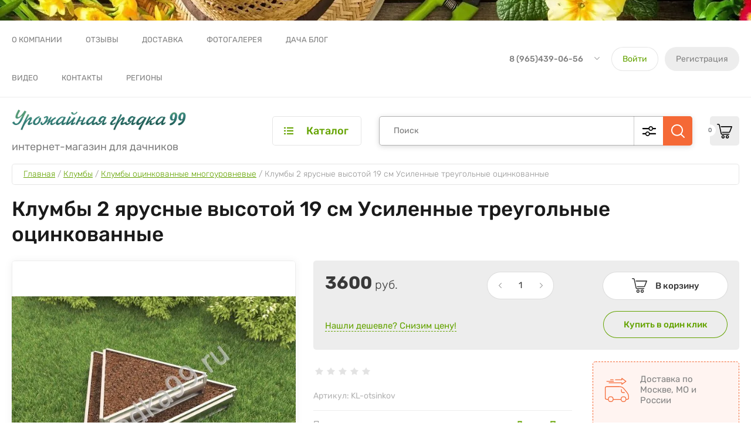

--- FILE ---
content_type: text/html; charset=utf-8
request_url: https://gryadka99.ru/klumba-2-yarusnaya-usilennaya-treugolnaya-ocinkovannaya
body_size: 41833
content:
<!doctype html>
<html lang="ru">
	
<head>

<script type="application/ld+json">
{
    "@context": "http://schema.org/",
    "@type": "Organization",
    "name": "Урожайная грядка 99",
    "logo": "https://gryadka99.ru/thumb/2/hbyunhzTLNrmd0lhYG5Xcw/300r90/d/logo-new.png",
    "url": "https://gryadka99.ru/",
    "address": {
        "@type": "PostalAddress",
        "streetAddress": "ул. Генерала Белобородова, дом 46, павильон 18",
        "addressLocality": "Москва",
        "addressCountry": "Russian Federation"
    },
    "sameAs": []
}
</script>

<meta charset="utf-8">
<meta name="robots" content="all"/>
<title>Клумбы 2 ярусные высотой 19 см Усиленные треугольные оцинкованные - купить недорого с доставкой в Москве | Урожайная грядка 99</title>
<meta name="description" content="Клумбы 2 ярусные высотой 19 см Усиленные треугольные оцинкованные - в каталоге интернет-магазина Урожайная Грядка 99. Доставка по Москве и в регионы России. Заказ через сайт и по телефону 8 (965)439-06-56">
<meta name="keywords" content="Клумбы 2 ярусные высотой 19 см Усиленные треугольные оцинкованные">
<meta name="SKYPE_TOOLBAR" content="SKYPE_TOOLBAR_PARSER_COMPATIBLE">
<meta name="viewport" content="width=device-width, initial-scale=1.0, maximum-scale=1.0, user-scalable=no">
<meta name="format-detection" content="telephone=no">
<meta http-equiv="x-rim-auto-match" content="none">
<meta name="yandex-verification" content="3e5d9b352aeab4d0" />


<!-- JQuery -->
<script src="/g/libs/jquery/1.10.2/jquery.min.js" charset="utf-8"></script>

	
		<style>
			body{position:relative;min-width:320px;text-align:left;font-family:'Rubik',Arial,Helvetica,sans-serif;line-height:1.25}.site__wrapper{position:relative;min-height:100%;padding:35px 40px 40px;display:flex;flex-direction:column}@media (min-width: 1280px){body .burger-block{display:none}}.site-header{z-index:2;min-height:none;flex:none}.block_padding{padding-left:40px;padding-right:40px}.site-header__top-inner{min-height:64px;display:flex;align-items:center}.site-header .site-burger-btn{display:none;position:relative}.site-header .site-nav{font-size:0;width:50%}.site-header .site-nav .top-menu{margin-left:-20px}.site-header .site-nav .top-menu > li{position:relative;margin:0 20px;display:inline-block;vertical-align:middle}.site-header .site-nav .top-menu > li > a{position:relative;color:gray;font-size:13px;font-weight:400;line-height:65px;text-decoration:none;text-transform:uppercase}.site-header .site-nav .top-menu > li.has > a{padding-right:20px}.site-header .site-contacts{width:50%;display:flex;align-items:center;justify-content:flex-end}.site-header .site-contacts__phones{margin-right:15px}.site-header .site-contacts__phones .header-phones{position:relative;color:gray;font-size:14px;font-weight:500}.site-header .site-contacts__phones .header-phones__first{padding-top:0;padding-right:33px}.site-header .site-contacts__phones .header-phones__popup{position:absolute;opacity:0;visibility:hidden}.site-header .site-contacts__phones .header-phones a{text-decoration:none;color:inherit}.site-header .site-contacts__btn{margin-right:40px}.site-header .site-contacts__btn a{font-size:14px;display:inline-block;vertical-align:top;line-height:1.4}.site-header .site-contacts__auth{font-size:0}.gr-button-5,.site-header .site-modules #shop2-cart-preview .cart-preview-container__btns .cart-preview-container__clear{position:relative;height:auto;min-height:auto;vertical-align:top;display:inline-block;font:500 18px Rubik,Arial,Helvetica,sans-serif;border-radius:30px;overflow:hidden;text-align:center;padding:14px 30px;text-decoration:none}.site-header .site-contacts__auth .gr-button-5{font-size:14px;font-weight:400;margin-right:11px;padding:12px 19px}.gr-button-6,.comments-block .comments-reg .tpl-left a,.shop2-cart-table div.shop2-cart-update a{position:relative;height:auto;min-height:auto;vertical-align:top;display:inline-block;font:500 18px Rubik,Arial,Helvetica,sans-serif;border:none;border-radius:30px;overflow:hidden;text-align:center;padding:14px 30px;text-decoration:none}.site-header .site-contacts__auth .gr-button-6{font-size:14px;font-weight:400;padding:12px 19px}.block_width{margin:0 auto;max-width:1400px}.site-header__bottom-inner{padding-top:20px;padding-bottom:20px;display:flex;align-items:center}.logo_left{display:flex;flex-direction:row;align-items:center}.site-header .site-info{max-width:436px;width:100%;margin-right:30px;font-size:0;margin-top:-10px;margin-bottom:-10px}.site-header .site-info.logo_top{margin-bottom:0}.site-header .site-info.logo_left{margin-bottom:-10px}.site-header .site-info__logo{display:inline-block;vertical-align:middle;margin-right:20px;margin-top:10px;margin-bottom:10px}.site-header .site-info.logo_top .site-info__logo{display:block}.site-header .site-info.logo_left .site-info__logo{display:inline-block}.site-header .site-info__text{display:inline-block;vertical-align:middle}.site-header .site-modules{width:calc(100% - 436px - 30px)}.site-header .site-modules__inner{position:relative;display:flex;align-items:center;justify-content:flex-end}.site-header .site-modules .site-folders{margin-right:30px;width:152px}.site-header .site-modules .site-folders__btn{display:block;font-size:18px;border-radius:5px;padding:14px 20px 14px 56px}.site-header .site-modules .site-folders__popup{position:absolute;opacity:0;visibility:hidden}.site-header .site-modules .search-block{width:calc(100% - 30px - 152px - 50px - 30px)}.site-header .site-modules .search-block__form{position:relative;display:block}.site-header .site-modules .search-block__input{width:100%;font-weight:400;font-size:14px;line-height:1;padding:16px 120px 16px 25px;height:50px;border:none;outline:none;background:none;border-radius:5px}.site-header .site-modules .search-block__btn{position:absolute;right:0;top:0;width:50px;height:50px;cursor:pointer;padding:0;border:none;outline:none;box-shadow:none;border-radius:0 5px 5px 0}.site-header .site-modules .search-block__advanced-btn{position:absolute;right:50px;top:0;width:50px;height:50px;cursor:pointer}.site-header .site-modules .search-block__popup{position:absolute;opacity:0;visibility:hidden}.shop2-cart-preview_new{position:relative;width:50px;height:50px;margin:0 0 0 30px}.panel-cart__new{position:relative;width:50px;height:50px;cursor:pointer;border-radius:5px;display:block}.panel-cart__new .panel-cart__amount_new{position:absolute;top:14px;left:-10px;width:20px;height:20px;font-size:10px;font-weight:400;line-height:20px;text-align:center;border-radius:50%;display:block}.site-container{z-index:1;flex:1 0 auto}.top-block{padding-bottom:30px}.top-block__inner{display:flex}.top-block__left{width:436px;margin-right:30px}.top-block .top-actions__item{position:relative;height:240px;margin-bottom:20px;text-decoration:none;border-radius:5px;display:flex;align-items:flex-end}.top-block .top-actions__title{font-weight:500;font-size:28px;line-height:1}.top-block .top-actions__desc{padding-top:5px;font-size:18px;font-weight:300}.top-block .top-actions__price{margin-top:10px}.top-block .top-actions__price-body{display:inline-block;position:relative;height:60px;margin-left:36px;padding-top:8px;padding-bottom:8px;padding-right:20px}.top-block__right{width:calc(100% - 30px - 436px)}.top-block .top-slider{overflow:hidden}.top-block .top-slider__title{font-size:45px;line-height:1;font-weight:500}.top-block .top-slider__desc{padding:10px 0 0;font-size:18px;line-height:22px;font-weight:300}.top-block .top-slider__btn{padding:20px 0 0}.remodal{display: none;}
		</style>
	
	
	<meta name="yandex-verification" content="8f4769b58d327a2b" />
<meta name="yandex-verification" content="8f4769b58d327a2b" />
<meta name="google-site-verification" content="-X-MFQZvHjBuO0Y6dXgGhikOEa1Nl3nlN3LWRH3UPAE" />
<meta name="yandex-verification" content="ebd6ab3c1f402e4e" />
<meta name="yandex-verification" content="f664c987840de3ba" />
<link rel='stylesheet' type='text/css' href='/shared/highslide-4.1.13/highslide.min.css'/>
<script type='text/javascript' src='/shared/highslide-4.1.13/highslide-full.packed.js'></script>
<script type='text/javascript'>
hs.graphicsDir = '/shared/highslide-4.1.13/graphics/';
hs.outlineType = null;
hs.showCredits = false;
hs.lang={cssDirection:'ltr',loadingText:'Загрузка...',loadingTitle:'Кликните чтобы отменить',focusTitle:'Нажмите чтобы перенести вперёд',fullExpandTitle:'Увеличить',fullExpandText:'Полноэкранный',previousText:'Предыдущий',previousTitle:'Назад (стрелка влево)',nextText:'Далее',nextTitle:'Далее (стрелка вправо)',moveTitle:'Передвинуть',moveText:'Передвинуть',closeText:'Закрыть',closeTitle:'Закрыть (Esc)',resizeTitle:'Восстановить размер',playText:'Слайд-шоу',playTitle:'Слайд-шоу (пробел)',pauseText:'Пауза',pauseTitle:'Приостановить слайд-шоу (пробел)',number:'Изображение %1/%2',restoreTitle:'Нажмите чтобы посмотреть картинку, используйте мышь для перетаскивания. Используйте клавиши вперёд и назад'};</script>

<!-- 46b9544ffa2e5e73c3c971fe2ede35a5 -->
<script type='text/javascript' src='/shared/s3/js/lang/ru.js'></script>
<script type='text/javascript' src='/shared/s3/js/common.min.js'></script>
<link rel='stylesheet' type='text/css' href='/shared/s3/css/calendar.css' />
<!--s3_require-->
<link rel="stylesheet" href="/g/basestyle/1.0.1/user/user.css" type="text/css"/>
<link rel="stylesheet" href="/g/basestyle/1.0.1/user/user.blue.css" type="text/css"/>
<script type="text/javascript" src="/g/basestyle/1.0.1/user/user.js" async></script>
<!--/s3_require-->
				
		
		
		
					
			<script type="text/javascript" src="/g/shop2v2/default/js/shop2v2-plugins.js"></script>
		
			<script type="text/javascript" src="/g/shop2v2/default/js/shop2.2.min.js"></script>
		
	<script type="text/javascript">shop2.init({"productRefs": [],"apiHash": {"getPromoProducts":"583dc48f9655bd48dcf2639af49067a3","getSearchMatches":"cd4eb9c5e435d7e4d2b9860cb48bca0a","getFolderCustomFields":"f27e02fb7e762a1f35d942b8405db845","getProductListItem":"f284ed6090f892b3f6e99dcb4efade86","cartAddItem":"13202b9da31ff8cb0988015e42bdb695","cartRemoveItem":"2f3b489a6367504e479a05e851e79de4","cartUpdate":"c01751505d01a88a25e10ed32488a26d","cartRemoveCoupon":"314927e8bae6648b708d1bbc3429ab43","cartAddCoupon":"76f0276c0a3c64bd0becc30a41bb1c55","deliveryCalc":"19e009bdbda2eaa40b8e8b30c367e4f6","printOrder":"7ab658528554a10d10669a6d3ea73f02","cancelOrder":"c9d9344fc9ea47a4004d21af3631ccff","cancelOrderNotify":"799f1e54e669c1b2a8483194499db09f","repeatOrder":"e242227d1a936ac4fe9ea63ae38aa264","paymentMethods":"cc2793c52d28607b52e137f35b0ca5a6","compare":"b5bcbf5bda0b260ab1f512bf21dcdc00"},"hash": null,"verId": 939181,"mode": "product","step": "","uri": "/magazin","IMAGES_DIR": "/d/","my": {"gr_by_price_desc":"\u0421\u0430\u043c\u044b\u0435 \u0434\u043e\u0440\u043e\u0433\u0438\u0435","gr_by_price_asc":"\u0421\u0430\u043c\u044b\u0435 \u0434\u0435\u0448\u0435\u0432\u044b\u0435","gr_by_name_asc":"\u041d\u0430\u0437\u0432\u0430\u043d\u0438\u0435 \u043e\u0442 \u0410","gr_by_name_desc":"\u041d\u0430\u0437\u0432\u0430\u043d\u0438\u0435 \u043e\u0442 \u042f","show_sections":false,"buy_alias":"\u0412 \u043a\u043e\u0440\u0437\u0438\u043d\u0443","buy_mod":true,"buy_kind":true,"gr_auth_placeholder":true,"gr_show_collcetions_amount":true,"gr_kinds_slider":true,"gr_cart_titles":true,"gr_filter_remodal":false,"gr_has_filter_wrap":true,"gr_filter_range_slider":true,"gr_search_range_slider":true,"gr_no_hide_filter_btn":true,"gr_filter_no_remodal_btn":true,"gr_search_form_title":"\u0420\u0430\u0441\u0448\u0438\u0440\u0435\u043d\u043d\u044b\u0439 \u043f\u043e\u0438\u0441\u043a","gr_filter_btn_text":"\u0424\u0438\u043b\u044c\u0442\u0440 \u043f\u043e\u0434\u0431\u043e\u0440\u0430","gr_view_class":" view_opened view-1","gr_default_sorting_text":"\u0421\u0431\u0440\u043e\u0441\u0438\u0442\u044c","gr_filter_max_count":5,"gr_show_more_btn_class":" filter_more_btn","gr_show_color_btn":true,"gr_only_filter_result":true,"gr_show_options_text":"","gr_compare_class":" gr-button-2","gr_to_compare_text":"\u0421\u0440\u0430\u0432\u043d\u0438\u0442\u044c","gr_add_to_compare_text":"\u0421\u0440\u0430\u0432\u043d\u0438\u0442\u044c","gr_pagelist_only_icons":true,"gr_card_slider_class":" vertical","gr_pluso_title":"\u041f\u043e\u0434\u0435\u043b\u0438\u0442\u044c\u0441\u044f","gr_hide_collections_vendor":true,"gr_coupon_placeholder":"\u041a\u0443\u043f\u043e\u043d","gr_cart_auth_remodal":true,"gr_cart_calculate_left":true,"gr_cart_reg_placeholder":true,"gr_cart_show_options_text":"\u0412\u0441\u0435 \u043f\u0430\u0440\u0430\u043c\u0435\u0442\u0440\u044b","gr_cart_preview_order":"\u041e\u0444\u043e\u0440\u043c\u0438\u0442\u044c \u0437\u0430\u043a\u0430\u0437","on_shop2_btn":true,"gr_cart_preview_version":"2.2.110_2","gr_product_page_version":"global:shop2.2.110_5-garden-accessories-additional-product.tpl","gr_product_template_name":"shop2.2.110_5-product-list-thumbs.tpl","collection_mod_height":"600","collection_mod_width":"600","gr_buy_btn_data_url":true,"gr_product_quick_view":true,"lazy_load_subpages":true,"gr_lazy_load":false,"gr_pagelist_lazy_load":true,"gr_button_up_new":true,"gr_cart_total_order":"\u0421\u0443\u043c\u043c\u0430 \u0437\u0430\u043a\u0430\u0437\u0430","gr_cart_clear_cart":"\u041e\u0447\u0438\u0441\u0442\u0438\u0442\u044c","gr_fast_cart_product":true,"gr_brands_in_catalog":true,"gr_logo_top":true,"gr_shop2_msg":true,"gr_new_compare_button":true,"gr_additional_work_btn":true,"gr_cart_page_version":"global:shop2.2.110_5-garden-accessories-additional-cart.tpl","gr_img_lazyload":true,"gr_optimized":true},"shop2_cart_order_payments": 1,"cf_margin_price_enabled": 0,"maps_yandex_key":"","maps_google_key":""});</script>
<style type="text/css">.product-item-thumb {width: 200px;}.product-item-thumb .product-image, .product-item-simple .product-image {height: 200px;width: 200px;}.product-item-thumb .product-amount .amount-title {width: 104px;}.product-item-thumb .product-price {width: 150px;}.shop2-product .product-side-l {width: 190px;}.shop2-product .product-image {height: 190px;width: 190px;}.shop2-product .product-thumbnails li {width: 53px;height: 53px;}</style>
	
	<link rel="stylesheet" href="/g/templates/shop2/2.110.2/garden-accessories/css/plugins.css">
	<script src="/g/templates/shop2/2.110.2/garden-accessories/js/gr_plugins.js"></script>

	<script src="/g/templates/shop2/2.110.2/garden-accessories/js/shop_main.min.js" charset="utf-8"></script>

<!-- Site js -->

		    <link rel="stylesheet" href="/g/templates/shop2/2.110.2/garden-accessories/themes/theme0/theme.min.css">
	



<link rel="stylesheet" href="/g/templates/shop2/2.110.2/garden-accessories/css/global_styles.css">

<link rel="stylesheet" href="/t/v735/images/css/custom_style.scss.css">
<link rel="stylesheet" href="/t/v735/images/site.product.scss.css">

</head>
<body class="site gr_shop2_msg_have ">
	
		
		
		
	<div class="site__bg" style="background-image: url(/thumb/2/kr-KkEW61FFcWgFsE4sOwQ/r/d/158485167.jpg);">&nbsp;</div>	<div class="site__wrapper   new_compare ">
	
	
	    
	    <div class="burger-block">
	    	<div class="burger-block__inner">
	    		<div class="burger-block__close">&nbsp;</div>
	    		<div class="burger-block__title">Каталог</div>

	    		<div class="burger-block__body">
		    		<div class="burger-cabinet">
		    			<div class="burger-cabinet__links">
		    						    					<a href="/users/login" class="gr-button-5">Войти</a>
								<a href="/users/register" class="gr-button-6">Регистрация</a>
		    						    			</div>
		    		</div>
		    		<div class="burger-folders">
		    			<div class="burger-folders__body"></div>
		    		</div>
		    		<div class="burger-nav">
		    			<div class="burger-nav__body"></div>
		    		</div>
	    		</div>
	    	</div>
	    </div> <!-- .burger-block -->

		<header role="banner" class="site-header">
			<div class="site-header__inner">
				<div class="site-header__top block_padding">
					<div class="site-header__top-inner block_width">
						<div class="site-burger-btn hover_effect">&nbsp;</div>
						<div class="site-nav">
														    <ul class="site-nav__list top-menu__js top-menu menu-default">
							        							
							            							
							            							                <li class=""><a href="/about">О компании</a>
							            							            							
							        							
							            							                							                        </li>
							                    							                							            							
							            							                <li class=""><a href="/otzyvy-o-nas">Отзывы</a>
							            							            							
							        							
							            							                							                        </li>
							                    							                							            							
							            							                <li class=""><a href="/dostavka">Доставка</a>
							            							            							
							        							
							            							                							                        </li>
							                    							                							            							
							            							                <li class=""><a href="/fotogalereya">Фотогалерея</a>
							            							            							
							        							
							            							                							                        </li>
							                    							                							            							
							            							                <li class=""><a href="/blog">Дача Блог</a>
							            							            							
							        							
							            							                							                        </li>
							                    							                							            							
							            							                <li class=""><a href="/video">Видео</a>
							            							            							
							        							
							            							                							                        </li>
							                    							                							            							
							            							                <li class=""><a href="/kontakty">Контакты</a>
							            							            							
							        							
							            							                							                        </li>
							                    							                							            							
							            							                <li class=""><a href="/regioni">Регионы</a>
							            							            							
							        							        </li>
							    </ul>
							    													</div>
						<div class="site-contacts">
							<div class="site-contacts__phones">
																	<div class="header-phones">
										<div class="header-phones__btn header-phones__js">&nbsp;</div>
										<div class="header-phones__first">
																																				<div>
														<a href="tel:89654390656">8 (965)439-06-56</a>
													</div>
																																																																			</div>
										<div class="header-phones__popup">
																							<div class="header-phones__popup-body">
																											<div>
															<a href="tel:89654390656">8 (965)439-06-56</a>
														</div>
																											<div>
															<a href="tel:89250929496">8 (925)092-94-96</a>
														</div>
																									</div>
																																													<div class="header-phones__popup-address">
													Россия, 125040, г. Москва, м-рн Митино ул. Генерала Белобородова, дом 46, павильон 18
												</div>
																					</div>
									</div>
															</div>
														<div class="site-contacts__auth">
											    					<a href="/users/login" class="gr-button-5">Войти</a>
									<a href="/users/register" class="gr-button-6">Регистрация</a>
			    											</div>
						</div>
					</div>
				</div>
				<div class="site-header__bottom block_padding">
					<div class="site-header__bottom-inner block_width">

						<div class="site-info  logo_top  ">
															<div class="site-info__logo">
										                                	                                		                                <a href="https://gryadka99.ru">
		                                    <img style="max-width: 300px" src="/thumb/2/hbyunhzTLNrmd0lhYG5Xcw/300r90/d/logo-new.png" alt="" />
		                                </a>
																	</div>
																						<div class="site-info__text">
																												<div class="site-info__desc">интернет-магазин для дачников</div>
											
								</div>
													</div>

						<div class="site-modules">
							<div class="site-modules__inner">
								<div class="site-folders">
									<div class="site-folders__btn gr-button-5 site-folders__btn_js">
										Каталог
									</div>
									<div class="site-folders__popup ">
																				<ul class="popup-folders menu-default block-vend_control active open">
			                                			                                    			                                    			                                    			                                    			                                			                                    			                                        			                                        			                                            <li class=" sublevel has"><a href="/gryadki">Грядки</a>
			                                        			                                    			                                    			                                    			                                    			                                			                                    			                                        			                                            			                                                <ul>
			                                                    <li class="parentItem"><a href="/gryadki">Грядки</a></li>
			                                                			                                        			                                        			                                            <li class="sublevel has"><a href="/gryadki/dpk">Грядки из ДПК</a>
			                                        			                                    			                                    			                                    			                                    			                                			                                    			                                        			                                            			                                                <ul>
			                                                    <li class="parentItem"><a href="/gryadki/dpk">Грядки из ДПК</a></li>
			                                                			                                        			                                        			                                            <li class=""><a href="/gryadka-dpk-vysota-14-sm">Грядка ДПК высота 15 см</a>
			                                        			                                    			                                    			                                    			                                    			                                			                                    			                                        			                                            			                                                </li>
			                                                			                                            			                                        			                                        			                                            <li class=""><a href="/gryadki-dpk">Грядки ДПК высотой 22,5 см</a>
			                                        			                                    			                                    			                                    			                                    			                                			                                    			                                        			                                            			                                                </li>
			                                                			                                            			                                        			                                        			                                            <li class=""><a href="/magazin/folder/gryadka-dpk-vysota-28-sm">Грядка ДПК высота 30 см</a>
			                                        			                                    			                                    			                                    			                                    			                                			                                    			                                        			                                            			                                                </li>
			                                                			                                            			                                        			                                        			                                            <li class=""><a href="/magazin/folder/gryadka-dpk-vysota-45-sm">Грядка ДПК высота 45  см</a>
			                                        			                                    			                                    			                                    			                                    			                                			                                    			                                        			                                            			                                                </li>
			                                                			                                            			                                        			                                        			                                            <li class=""><a href="/gryadki-dpk-nautic-prime-15-sm">Грядки ДПК Nautic Prime 15 см</a>
			                                        			                                    			                                    			                                    			                                    			                                			                                    			                                        			                                            			                                                </li>
			                                                			                                            			                                        			                                        			                                            <li class=""><a href="/gryadki-dpk-nautic-prime-22-5-sm">Грядки ДПК Nautic Prime 22,5 см</a>
			                                        			                                    			                                    			                                    			                                    			                                			                                    			                                        			                                            			                                                </li>
			                                                			                                            			                                        			                                        			                                            <li class=""><a href="/gryadki-dpk-nautic-prime-30-sm">Грядки ДПК Nautic Prime 30 см</a>
			                                        			                                    			                                    			                                    			                                    			                                			                                    			                                        			                                            			                                                </li>
			                                                			                                            			                                        			                                        			                                            <li class=""><a href="/gryadki-dpk-nautic-prime-45-sm">Грядки ДПК Nautic Prime 45 см</a>
			                                        			                                    			                                    			                                    			                                    			                                			                                    			                                        			                                            			                                                </li>
			                                                			                                            			                                        			                                        			                                            <li class=""><a href="/doska-dpk-vysota-15-sm">Доска ДПК высота 15 см</a>
			                                        			                                    			                                    			                                    			                                    			                                			                                    			                                        			                                            			                                                </li>
			                                                			                                            			                                        			                                        			                                            <li class=""><a href="/doska-dpk-vysota-22-5-sm">Доска ДПК высота 22.5 см</a>
			                                        			                                    			                                    			                                    			                                    			                                			                                    			                                        			                                            			                                                </li>
			                                                			                                            			                                        			                                        			                                            <li class=""><a href="/doska-dpk-vysota-30-sm">Доска ДПК высота 30 см</a>
			                                        			                                    			                                    			                                    			                                    			                                			                                    			                                        			                                            			                                                </li>
			                                                			                                            			                                        			                                        			                                            <li class=""><a href="/komplektuyushchie">Комплектующие</a>
			                                        			                                    			                                    			                                    			                                    			                                			                                    			                                        			                                            			                                                </li>
			                                                			                                                     </ul></li>
			                                                			                                            			                                        			                                        			                                            <li class="sublevel has"><a href="/gryadki/ocinkovannye">Оцинкованные грядки</a>
			                                        			                                    			                                    			                                    			                                    			                                			                                    			                                        			                                            			                                                <ul>
			                                                    <li class="parentItem"><a href="/gryadki/ocinkovannye">Оцинкованные грядки</a></li>
			                                                			                                        			                                        			                                            <li class=""><a href="/gradki/teplye-gryadki">Тёплые грядки</a>
			                                        			                                    			                                    			                                    			                                    			                                			                                    			                                        			                                            			                                                </li>
			                                                			                                            			                                        			                                        			                                            <li class=""><a href="/gryadka">Оцинкованные грядки высотой 19 см Стандартные</a>
			                                        			                                    			                                    			                                    			                                    			                                			                                    			                                        			                                            			                                                </li>
			                                                			                                            			                                        			                                        			                                            <li class=""><a href="/gryadka-usilennaya">Оцинкованные грядки высотой 19 см Усиленные</a>
			                                        			                                    			                                    			                                    			                                    			                                			                                    			                                        			                                            			                                                </li>
			                                                			                                            			                                        			                                        			                                            <li class=""><a href="/ocinkovannye-gryadki-vysotoj-26-sm">Оцинкованные грядки высотой 26 см</a>
			                                        			                                    			                                    			                                    			                                    			                                			                                    			                                        			                                            			                                                </li>
			                                                			                                            			                                        			                                        			                                            <li class=""><a href="/teplye-gryadki-vysotoj-36-sm">Оцинкованные грядки высотой 36 см</a>
			                                        			                                    			                                    			                                    			                                    			                                			                                    			                                        			                                            			                                                </li>
			                                                			                                            			                                        			                                        			                                            <li class=""><a href="/vysokie-ocinkovannye-gryadki-vysotoj-72-sm">Оцинкованные высокие грядки 72 см</a>
			                                        			                                    			                                    			                                    			                                    			                                			                                    			                                        			                                            			                                                </li>
			                                                			                                            			                                        			                                        			                                            <li class=""><a href="/magazin/folder/gryadki-mnogourovnevyye">Многоуровневые оцинкованные грядки</a>
			                                        			                                    			                                    			                                    			                                    			                                			                                    			                                        			                                            			                                                </li>
			                                                			                                            			                                        			                                        			                                            <li class="sublevel has"><a href="/gryadki-tsvetnyye">Грядки с цветным порошковым покрытием</a>
			                                        			                                    			                                    			                                    			                                    			                                			                                    			                                        			                                            			                                                <ul>
			                                                    <li class="parentItem"><a href="/gryadki-tsvetnyye">Грядки с цветным порошковым покрытием</a></li>
			                                                			                                        			                                        			                                            <li class=""><a href="/magazin/folder/gryadka-14-sm">Стандартная грядка 14см с порошковым покрытием</a>
			                                        			                                    			                                    			                                    			                                    			                                			                                    			                                        			                                            			                                                </li>
			                                                			                                            			                                        			                                        			                                            <li class=""><a href="/usilennaya-gryadka-19-sm-s-poroshkovym-pokrytiem">Стандартная грядка 19см с порошковым покрытием</a>
			                                        			                                    			                                    			                                    			                                    			                                			                                    			                                        			                                            			                                                </li>
			                                                			                                            			                                        			                                        			                                            <li class=""><a href="/usilennaya-gryadka-s-polimernym-pokrytiem-vysotoj-19-sm">Усиленная грядка 19 см с порошковым покрытием</a>
			                                        			                                    			                                    			                                    			                                    			                                			                                    			                                        			                                            			                                                </li>
			                                                			                                            			                                        			                                        			                                            <li class=""><a href="/usilennaya-gryadka-26sm-s-poroshkovym-pokrytiem">Усиленная грядка 26см с порошковым покрытием</a>
			                                        			                                    			                                    			                                    			                                    			                                			                                    			                                        			                                            			                                                </li>
			                                                			                                            			                                        			                                        			                                            <li class=""><a href="/magazin/folder/gryadka-36-sm">Усиленная грядка 36см с порошковым покрытием</a>
			                                        			                                    			                                    			                                    			                                    			                                			                                    			                                        			                                            			                                                </li>
			                                                			                                                     </ul></li>
			                                                			                                            			                                        			                                        			                                            <li class="sublevel has"><a href="/magazin/folder/otsinkovannyye-bortiki">Оцинкованные бортики для грядок и клумб</a>
			                                        			                                    			                                    			                                    			                                    			                                			                                    			                                        			                                            			                                                <ul>
			                                                    <li class="parentItem"><a href="/magazin/folder/otsinkovannyye-bortiki">Оцинкованные бортики для грядок и клумб</a></li>
			                                                			                                        			                                        			                                            <li class=""><a href="/ocinkovannyj-bortik-dlya-gryadok-vysotoj-14-sm">Оцинкованный бортики Легкие для грядок и клумб высотой 14 см</a>
			                                        			                                    			                                    			                                    			                                    			                                			                                    			                                        			                                            			                                                </li>
			                                                			                                            			                                        			                                        			                                            <li class=""><a href="/ocinkovannye-bortiki-legkie-dlya-gryadok-i-klumb-vysotoj-19-sm">Оцинкованные бортики Легкие для грядок и клумб высотой 19 см</a>
			                                        			                                    			                                    			                                    			                                    			                                			                                    			                                        			                                            			                                                </li>
			                                                			                                            			                                        			                                        			                                            <li class=""><a href="/ocinkovannyj-bortiki-usilennye-dlya-gryadok-i-klumb-vysotoj-19-sm">Оцинкованный бортики Усиленные для грядок и клумб высотой 19 см</a>
			                                        			                                    			                                    			                                    			                                    			                                			                                    			                                        			                                            			                                                </li>
			                                                			                                            			                                        			                                        			                                            <li class=""><a href="/ocinkovannye-bortiki-usilennye-dlya-gryadok-i-klumb-vysotoj-36-sm">Оцинкованные бортики Усиленные для грядок и клумб высотой 36 см</a>
			                                        			                                    			                                    			                                    			                                    			                                			                                    			                                        			                                            			                                                </li>
			                                                			                                            			                                        			                                        			                                            <li class=""><a href="/ocinkovannye-bortiki-usilennye-dlya-gryadok-i-klumb-vysotoj-72-sm">Оцинкованные бортики Усиленные для грядок и клумб высотой 72 см</a>
			                                        			                                    			                                    			                                    			                                    			                                			                                    			                                        			                                            			                                                </li>
			                                                			                                            			                                        			                                        			                                            <li class=""><a href="/aksessuary-dlya-ocinkovannyh-bortikov">Аксессуары для оцинкованных бортиков</a>
			                                        			                                    			                                    			                                    			                                    			                                			                                    			                                        			                                            			                                                </li>
			                                                			                                                     </ul></li>
			                                                			                                                     </ul></li>
			                                                			                                            			                                        			                                        			                                            <li class=""><a href="/gryadki/derevyannye">Деревянные грядки</a>
			                                        			                                    			                                    			                                    			                                    			                                			                                    			                                        			                                            			                                                </li>
			                                                			                                            			                                        			                                        			                                            <li class=""><a href="/gryadki/mnogourovneviye">Многоуровневые грядки</a>
			                                        			                                    			                                    			                                    			                                    			                                			                                    			                                        			                                            			                                                </li>
			                                                			                                            			                                        			                                        			                                            <li class=""><a href="/gryadki/polimernye">Полимерные грядки</a>
			                                        			                                    			                                    			                                    			                                    			                                			                                    			                                        			                                            			                                                </li>
			                                                			                                                     </ul></li>
			                                                			                                            			                                        			                                        			                                            <li class=" sublevel has"><a href="/klumby">Клумбы</a>
			                                        			                                    			                                    			                                    			                                    			                                			                                    			                                        			                                            			                                                <ul>
			                                                    <li class="parentItem"><a href="/klumby">Клумбы</a></li>
			                                                			                                        			                                        			                                            <li class="sublevel has"><a href="/klumby-iz-dpk">Клумбы из ДПК</a>
			                                        			                                    			                                    			                                    			                                    			                                			                                    			                                        			                                            			                                                <ul>
			                                                    <li class="parentItem"><a href="/klumby-iz-dpk">Клумбы из ДПК</a></li>
			                                                			                                        			                                        			                                            <li class=""><a href="/klumby-iz-dpk-vysotoj-15-sm">Клумбы из ДПК высотой 15 см</a>
			                                        			                                    			                                    			                                    			                                    			                                			                                    			                                        			                                            			                                                </li>
			                                                			                                            			                                        			                                        			                                            <li class=""><a href="/klumby-iz-dpk-mnogourovnevye">Клумбы из ДПК многоуровневые</a>
			                                        			                                    			                                    			                                    			                                    			                                			                                    			                                        			                                            			                                                </li>
			                                                			                                                     </ul></li>
			                                                			                                            			                                        			                                        			                                            <li class="sublevel has"><a href="/klumby-ocinkovannye">Клумбы оцинкованные</a>
			                                        			                                    			                                    			                                    			                                    			                                			                                    			                                        			                                            			                                                <ul>
			                                                    <li class="parentItem"><a href="/klumby-ocinkovannye">Клумбы оцинкованные</a></li>
			                                                			                                        			                                        			                                            <li class=""><a href="/klumby-ocinkovannye-vysotoj-14-sm">Клумбы оцинкованные высотой 14 см</a>
			                                        			                                    			                                    			                                    			                                    			                                			                                    			                                        			                                            			                                                </li>
			                                                			                                            			                                        			                                        			                                            <li class=""><a href="/klumby-ocinkovannye-vysotoj-19-sm">Клумбы оцинкованные высотой 19 см</a>
			                                        			                                    			                                    			                                    			                                    			                                			                                    			                                        			                                            			                                                </li>
			                                                			                                            			                                        			                                        			                                            <li class=""><a href="/klumby-ocinkovannye-vysotoj-36-sm">Клумбы оцинкованные высотой 36 см</a>
			                                        			                                    			                                    			                                    			                                    			                                			                                    			                                        			                                            			                                                </li>
			                                                			                                                     </ul></li>
			                                                			                                            			                                        			                                        			                                            <li class="sublevel has"><a href="/klumby-ocinkovannye-cvetnye">Клумбы оцинкованные цветные</a>
			                                        			                                    			                                    			                                    			                                    			                                			                                    			                                        			                                            			                                                <ul>
			                                                    <li class="parentItem"><a href="/klumby-ocinkovannye-cvetnye">Клумбы оцинкованные цветные</a></li>
			                                                			                                        			                                        			                                            <li class=""><a href="/klumby-ocinkovannye-cvetnye-vysotoj-14-sm">Клумбы оцинкованные цветные высотой 14 см</a>
			                                        			                                    			                                    			                                    			                                    			                                			                                    			                                        			                                            			                                                </li>
			                                                			                                            			                                        			                                        			                                            <li class=""><a href="/klumby-ocinkovannye-cvetnye-vysotoj-19-sm">Клумбы оцинкованные цветные высотой 19 см</a>
			                                        			                                    			                                    			                                    			                                    			                                			                                    			                                        			                                            			                                                </li>
			                                                			                                            			                                        			                                        			                                            <li class=""><a href="/klumby-ocinkovannye-cvetnye-vysotoj-36-sm">Клумбы оцинкованные цветные высотой 36 см</a>
			                                        			                                    			                                    			                                    			                                    			                                			                                    			                                        			                                            			                                                </li>
			                                                			                                                     </ul></li>
			                                                			                                            			                                        			                                        			                                            <li class=""><a href="/klumby-ocinkovannye-mnogourovnevye">Клумбы оцинкованные многоуровневые</a>
			                                        			                                    			                                    			                                    			                                    			                                			                                    			                                        			                                            			                                                </li>
			                                                			                                            			                                        			                                        			                                            <li class=""><a href="/sadovye-ograzhdeniya-zaborchiki-bordyury">Садовые ограждения, заборчики, бордюры</a>
			                                        			                                    			                                    			                                    			                                    			                                			                                    			                                        			                                            			                                                </li>
			                                                			                                                     </ul></li>
			                                                			                                            			                                        			                                        			                                            <li class=" sublevel has"><a href="/opory-dlya-sada">Опоры для сада</a>
			                                        			                                    			                                    			                                    			                                    			                                			                                    			                                        			                                            			                                                <ul>
			                                                    <li class="parentItem"><a href="/opory-dlya-sada">Опоры для сада</a></li>
			                                                			                                        			                                        			                                            <li class=""><a href="/opory-dlya-sada/opory-dlya-rasteniy">Опоры для растений</a>
			                                        			                                    			                                    			                                    			                                    			                                			                                    			                                        			                                            			                                                </li>
			                                                			                                            			                                        			                                        			                                            <li class=""><a href="/opory-dlya-sada/shpalery">Шпалеры</a>
			                                        			                                    			                                    			                                    			                                    			                                			                                    			                                        			                                            			                                                </li>
			                                                			                                            			                                        			                                        			                                            <li class=""><a href="/opory-dlya-sada/podstavki-dlya-kubniki">Подставки для клубники</a>
			                                        			                                    			                                    			                                    			                                    			                                			                                    			                                        			                                            			                                                </li>
			                                                			                                                     </ul></li>
			                                                			                                            			                                        			                                        			                                            <li class=""><a href="/polimernaya-loza">Полимерная лоза</a>
			                                        			                                    			                                    			                                    			                                    			                                			                                    			                                        			                                            			                                                </li>
			                                                			                                            			                                        			                                        			                                            <li class=" sublevel has"><a href="/ukryvnoy-material">Укрывной материалы</a>
			                                        			                                    			                                    			                                    			                                    			                                			                                    			                                        			                                            			                                                <ul>
			                                                    <li class="parentItem"><a href="/ukryvnoy-material">Укрывной материалы</a></li>
			                                                			                                        			                                        			                                            <li class=""><a href="/mulchagram">Мульчаграм</a>
			                                        			                                    			                                    			                                    			                                    			                                			                                    			                                        			                                            			                                                </li>
			                                                			                                            			                                        			                                        			                                            <li class=""><a href="/spangram">Спанграм</a>
			                                        			                                    			                                    			                                    			                                    			                                			                                    			                                        			                                            			                                                </li>
			                                                			                                                     </ul></li>
			                                                			                                            			                                        			                                        			                                            <li class=" sublevel has"><a href="/udobreniya-i-sredstva-zashchita">Удобрения и средства защиты</a>
			                                        			                                    			                                    			                                    			                                    			                                			                                    			                                        			                                            			                                                <ul>
			                                                    <li class="parentItem"><a href="/udobreniya-i-sredstva-zashchita">Удобрения и средства защиты</a></li>
			                                                			                                        			                                        			                                            <li class=""><a href="/orekhnin">Орехнин</a>
			                                        			                                    			                                    			                                    			                                    			                                			                                    			                                        			                                            			                                                </li>
			                                                			                                            			                                        			                                        			                                            <li class=""><a href="/magazin/folder/zemlya-torf">Земля, Грунт, Биогумус</a>
			                                        			                                    			                                    			                                    			                                    			                                			                                    			                                        			                                            			                                                </li>
			                                                			                                            			                                        			                                        			                                            <li class=""><a href="/torf">Торф</a>
			                                        			                                    			                                    			                                    			                                    			                                			                                    			                                        			                                            			                                                </li>
			                                                			                                            			                                        			                                        			                                            <li class=""><a href="/shchepa-kora">Щепа, кора</a>
			                                        			                                    			                                    			                                    			                                    			                                			                                    			                                        			                                            			                                                </li>
			                                                			                                            			                                        			                                        			                                            <li class=""><a href="/udobreniya">Удобрения</a>
			                                        			                                    			                                    			                                    			                                    			                                			                                    			                                        			                                            			                                                </li>
			                                                			                                            			                                        			                                        			                                            <li class=""><a href="/magazin/folder/khimikaty-ot-gryzunov">Химикаты от грызунов и насекомых</a>
			                                        			                                    			                                    			                                    			                                    			                                			                                    			                                        			                                            			                                                </li>
			                                                			                                            			                                        			                                        			                                            <li class=""><a href="/khimikaty">Химикаты садовые</a>
			                                        			                                    			                                    			                                    			                                    			                                			                                    			                                        			                                            			                                                </li>
			                                                			                                            			                                        			                                        			                                            <li class=""><a href="/zashchita-ot-krotov">Защита от кротов</a>
			                                        			                                    			                                    			                                    			                                    			                                			                                    			                                        			                                            			                                                </li>
			                                                			                                            			                                        			                                        			                                            <li class=""><a href="/magazin/folder/zashchita-ot-myshey-i-krys">Защита от мышей и крыс</a>
			                                        			                                    			                                    			                                    			                                    			                                			                                    			                                        			                                            			                                                </li>
			                                                			                                            			                                        			                                        			                                            <li class=""><a href="/magazin/folder/uskoriteli-kompostirovaniya">Ускорители компостирования</a>
			                                        			                                    			                                    			                                    			                                    			                                			                                    			                                        			                                            			                                                </li>
			                                                			                                                     </ul></li>
			                                                			                                            			                                        			                                        			                                            <li class=""><a href="/sadovie-aksesuary">Садовые акссесуары</a>
			                                        			                                    			                                    			                                    			                                    			                                			                                    			                                        			                                            			                                                </li>
			                                                			                                            			                                        			                                        			                                            <li class=""><a href="/komposter">Компостеры</a>
			                                        			                                    			                                    			                                    			                                    			                                			                                    			                                        			                                            			                                                </li>
			                                                			                                            			                                        			                                        			                                            <li class=" sublevel has"><a href="/zaschitniye-seti-i-shpalery">Защитные сети и шапалеры</a>
			                                        			                                    			                                    			                                    			                                    			                                			                                    			                                        			                                            			                                                <ul>
			                                                    <li class="parentItem"><a href="/zaschitniye-seti-i-shpalery">Защитные сети и шапалеры</a></li>
			                                                			                                        			                                        			                                            <li class=""><a href="/seti-ot-krotov">Сети от кротов</a>
			                                        			                                    			                                    			                                    			                                    			                                			                                    			                                        			                                            			                                                </li>
			                                                			                                            			                                        			                                        			                                            <li class=""><a href="/zashchita-ot-ptits">Сети от птиц</a>
			                                        			                                    			                                    			                                    			                                    			                                			                                    			                                        			                                            			                                                </li>
			                                                			                                            			                                        			                                        			                                            <li class=""><a href="/seti-sadovye">Сети садовые</a>
			                                        			                                    			                                    			                                    			                                    			                                			                                    			                                        			                                            			                                                </li>
			                                                			                                            			                                        			                                        			                                            <li class=""><a href="/seti-shpalernye">Сети шпалерные</a>
			                                        			                                    			                                    			                                    			                                    			                                			                                    			                                        			                                            			                                                </li>
			                                                			                                            			                                        			                                        			                                            <li class=""><a href="/metallicheskie-shpalery-dlya-ogurcov-goroha-i-vyushchihsya-rastenij">Металлические шпалеры для огурцов, гороха и вьющихся растений</a>
			                                        			                                    			                                    			                                    			                                    			                                			                                    			                                        			                                            			                                                </li>
			                                                			                                                     </ul></li>
			                                                			                                            			                                        			                                        			                                            <li class=""><a href="/aksessuary-dlya-bani">Аксессуары для бани</a>
			                                        			                                    			                                    			                                    			                                    			                                			                                    			                                        			                                            			                                                </li>
			                                                			                                            			                                        			                                        			                                            <li class=""><a href="/rasprodazha-gryadok">Распродажа</a>
			                                        			                                    			                                    			                                    			                                    			                                			                                    			                                        			                                            			                                                </li>
			                                                			                                            			                                        			                                        			                                            <li class=""><a href="/rasprodazha-gryadok-iz-dpk">Распродажа грядок из ДПК</a>
			                                        			                                    			                                    			                                    			                                    			                                			                                    			                                        			                                            			                                                </li>
			                                                			                                            			                                        			                                        			                                            <li class=""><a href="/rasprodazha-gryadok-iz-otsinkovannoy-stali">Распродажа грядок из оцинкованной стали</a>
			                                        			                                    			                                    			                                    			                                    			                                			                                			                                </li>
			                            </ul>

										<div class="site-folders__more site-folders__more_js gr-icon-btn">&nbsp;</div>

									</div>
								</div>

								<div class="search-mobile-btn hover_effect">&nbsp;</div>

								<nav class="search-block">
									<div class="search-block__inner">
										                        					<div class="search-block__form gr-smart_search">
			                        			<script>
	var shop2SmartSearchSettings = {
		shop2_currency: 'руб.',
		shop2_text_price_on_request : 'Цена по запросу',
		shop2_price_on_request: ''
	}
</script>


<div id="search-app" class="hide_search_popup" v-on-clickaway="resetData">

	<form action="/magazin/search" enctype="multipart/form-data" id="smart-search-block" class="search-block__form">
		<input type="hidden" name="gr_smart_search" value="1">
		<input autocomplete="off" placeholder="Поиск" v-model="search_query" v-on:keyup="searchStart" type="text" name="search_text" class="search-block__input" id="shop2-name">
		<button class="search-block__btn">Найти</button>
	<re-captcha data-captcha="recaptcha"
     data-name="captcha"
     data-sitekey="6LddAuIZAAAAAAuuCT_s37EF11beyoreUVbJlVZM"
     data-lang="ru"
     data-rsize="invisible"
     data-type="image"
     data-theme="light"></re-captcha></form>
	<div id="search-result" class="custom-scroll scroll-width-thin scroll" v-if="(foundsProduct + foundsFolders + foundsVendors) > 0" v-cloak>
		<div class="search-result-top">
			<div class="search-result-left" v-if="foundsProduct > 0">
				<div class="result-products">
					<div class="products-search-title">Товары <span>{{foundsProduct}}</span></div>
					<div class="product-items">
						<div class="product-item" v-for='product in products'>
							<div class="product-image" v-if="product.image_url">
								<a v-bind:href="'/'+product.alias">
									<img v-bind:src="product.image_url" v-bind:alt="product.name" v-bind:title="product.name">
								</a>
							</div>
							
							<div class="product-image no-image" v-else>
								<a v-bind:href="'/'+product.alias"></a>
							</div>
							
							<div class="product-text">
								<div class="product-name"><a v-bind:href="'/'+product.alias">{{product.name}}</a></div>
								<div class="product-text-price">
									<div class="price-old" v-if="product.price_old > 0"><strong>{{product.price_old}}</strong> <span>{{shop2SmartSearchSettings.shop2_currency}}</span></div>
									<div class="price" v-if="!shop2SmartSearchSettings.shop2_price_on_request"><strong>{{product.price}}</strong> <span>{{shop2SmartSearchSettings.shop2_currency}}</span></div>
									<div class="price" v-if="shop2SmartSearchSettings.shop2_price_on_request"><strong v-if="product.amount <= 0">{{shop2SmartSearchSettings.shop2_text_price_on_request}} </strong><strong v-else>{{product.price}}</strong><span v-if="product.amount > 0">{{shop2SmartSearchSettings.shop2_currency}}</span>
									</div>
								</div>
							</div>
						</div>
					</div>
				</div>
			</div>
			<div class="search-result-right" v-if="foundsFolders > 0 || foundsVendors > 0">
				<div class="result-folders" v-if="foundsFolders > 0">
					<div class="folders-search-title">Категории <span>{{foundsFolders}}</span></div>
					<div class="folder-items">
						<div class="folder-item" v-for="folder in foldersSearch">
							<a v-bind:href="'/'+folder.alias" class="found-folder"><span>{{folder.folder_name}}</span></a>
						</div>
					</div>
				</div>
				<div class="result-vendors" v-if="foundsVendors > 0">	
					<div class="vendors-search-title">Производители <span>{{foundsVendors}}</span></div>
					<div class="vendor-items">
						<div class="vendor-item" v-for="vendor in vendorsSearch">
							<a v-bind:href="vendor.alias" class="found-vendor"><span>{{vendor.name}}</span></a>
						</div>
					</div>
				</div>
			</div>
		</div>
		<div class="search-result-bottom">
			<span class="search-result-btn"><span>Все результаты</span></span>
		</div>
	</div>
</div>



<script> 
var shop2SmartSearch = {
		folders: [{"folder_id":"1044241221","folder_name":"","tree_id":"299616621","_left":"1","_right":"556","_level":"0","hidden":"0","items":"0","alias":"magazin\/folder\/1044241221","page_url":"\/magazin","exporter:share\/yandex_market":1,"exporter:folders:share\/yandex_market":0},{"folder_id":"668983309","folder_name":"\u0413\u0440\u044f\u0434\u043a\u0438","tree_id":"299616621","_left":"2","_right":"77","_level":"1","hidden":"0","items":"0","alias":"gryadki","page_url":"\/magazin","exporter:share\/yandex_market":1,"exporter:share\/yandex_products":1,"image":{"image_id":"246830706","filename":"11_1515_175175.jpg","ver_id":939181,"image_width":"1280","image_height":"660","ext":"jpg"},"accessory_select":"0","kit_select":"0","recommend_select":"0","similar_select":"0","exporter:folders:share\/yandex_market":"0","exporter:folders:share\/yandex_products":""},{"folder_id":"668995509","folder_name":"\u0413\u0440\u044f\u0434\u043a\u0438 \u0438\u0437 \u0414\u041f\u041a","tree_id":"299616621","_left":"3","_right":"28","_level":"2","hidden":"0","items":"0","alias":"gryadki\/dpk","page_url":"\/magazin","exporter:share\/yandex_market":1,"exporter:share\/yandex_products":1,"image":{"image_id":"2004843702","filename":"gryadki_nauticprime_3_doski_1.jpg","ver_id":939181,"image_width":"1101","image_height":"826","ext":"jpg"},"accessory_select":"0","kit_select":"0","recommend_select":"0","similar_select":"0","exporter:folders:share\/yandex_market":"0","exporter:folders:share\/yandex_products":""},{"folder_id":"90919809","folder_name":"\u0413\u0440\u044f\u0434\u043a\u0430 \u0414\u041f\u041a \u0432\u044b\u0441\u043e\u0442\u0430 15 \u0441\u043c","tree_id":"299616621","_left":"4","_right":"5","_level":"3","hidden":"0","items":"0","alias":"gryadka-dpk-vysota-14-sm","page_url":"\/magazin","exporter:share\/yandex_market":1,"exporter:share\/yandex_products":1,"image":{"image_id":"2419154609","filename":"gryadki_dpk_vysotoy_15_sm_ot_gryadka99rf_1.jpg","ver_id":939181,"image_width":"1920","image_height":"1080","ext":"jpg"},"accessory_select":"0","kit_select":"0","recommend_select":"0","similar_select":"0","exporter:folders:share\/yandex_market":"0","exporter:folders:share\/yandex_products":""},{"folder_id":"429081409","folder_name":"\u0413\u0440\u044f\u0434\u043a\u0438 \u0414\u041f\u041a \u0432\u044b\u0441\u043e\u0442\u043e\u0439 22,5 \u0441\u043c","tree_id":"299616621","_left":"6","_right":"7","_level":"3","hidden":"0","items":"0","alias":"gryadki-dpk","page_url":"\/magazin","exporter:share\/yandex_market":1,"exporter:share\/yandex_products":1,"image":{"image_id":"3717461809","filename":"gryadki_iz_dpk_vysotoj_225_sm_24.jpg","ver_id":939181,"image_width":"1280","image_height":"960","ext":"jpg"},"accessory_select":"0","kit_select":"0","recommend_select":"0","similar_select":"0","exporter:folders:share\/yandex_market":"0","exporter:folders:share\/yandex_products":""},{"folder_id":"90920009","folder_name":"\u0413\u0440\u044f\u0434\u043a\u0430 \u0414\u041f\u041a \u0432\u044b\u0441\u043e\u0442\u0430 30 \u0441\u043c","tree_id":"299616621","_left":"8","_right":"9","_level":"3","hidden":"0","items":"0","alias":"magazin\/folder\/gryadka-dpk-vysota-28-sm","page_url":"\/magazin","exporter:share\/yandex_market":1,"exporter:share\/yandex_products":1,"image":{"image_id":"2690960009","filename":"gryadki_iz_drevesnopolimernogo_kompozita_vysotoy_30_sm_1.jpg","ver_id":939181,"image_width":"1280","image_height":"622","ext":"jpg"},"accessory_select":"0","kit_select":"0","recommend_select":"0","similar_select":"0","exporter:folders:share\/yandex_market":"0","exporter:folders:share\/yandex_products":""},{"folder_id":"146728409","folder_name":"\u0413\u0440\u044f\u0434\u043a\u0430 \u0414\u041f\u041a \u0432\u044b\u0441\u043e\u0442\u0430 45  \u0441\u043c","tree_id":"299616621","_left":"10","_right":"11","_level":"3","hidden":"0","items":"0","alias":"magazin\/folder\/gryadka-dpk-vysota-45-sm","page_url":"\/magazin","exporter:share\/yandex_market":1,"image":{"image_id":"2419157409","filename":"gryadki_dpk_vysotoy_45_sm_ot_gryadka99rf_2.jpg","ver_id":939181,"image_width":"1920","image_height":"1080","ext":"jpg"},"accessory_select":"0","kit_select":"0","recommend_select":"0","similar_select":"0","exporter:folders:share\/yandex_market":0,"exporter:share\/yandex_products":true},{"folder_id":"79348502","folder_name":"\u0413\u0440\u044f\u0434\u043a\u0438 \u0414\u041f\u041a Nautic Prime 15 \u0441\u043c","tree_id":"299616621","_left":"12","_right":"13","_level":"3","hidden":"0","items":"0","alias":"gryadki-dpk-nautic-prime-15-sm","page_url":"\/magazin","exporter:share\/yandex_market":1,"exporter:share\/yandex_products":1,"image":{"image_id":"1113962301","filename":"nautic_prime.jpg","ver_id":939181,"image_width":"1280","image_height":"577","ext":"jpg"},"accessory_select":"0","kit_select":"0","recommend_select":"0","similar_select":"0","exporter:folders:share\/yandex_market":"0","exporter:folders:share\/yandex_products":""},{"folder_id":"79348702","folder_name":"\u0413\u0440\u044f\u0434\u043a\u0438 \u0414\u041f\u041a Nautic Prime 22,5 \u0441\u043c","tree_id":"299616621","_left":"14","_right":"15","_level":"3","hidden":"0","items":"0","alias":"gryadki-dpk-nautic-prime-22-5-sm","page_url":"\/magazin","exporter:share\/yandex_market":1,"exporter:share\/yandex_products":1,"image":{"image_id":"1113964101","filename":"teplaya_gryadka_dpk_225sm.jpg","ver_id":939181,"image_width":"1280","image_height":"577","ext":"jpg"},"accessory_select":"0","kit_select":"0","recommend_select":"0","similar_select":"0","exporter:folders:share\/yandex_market":"0","exporter:folders:share\/yandex_products":""},{"folder_id":"79348902","folder_name":"\u0413\u0440\u044f\u0434\u043a\u0438 \u0414\u041f\u041a Nautic Prime 30 \u0441\u043c","tree_id":"299616621","_left":"16","_right":"17","_level":"3","hidden":"0","items":"0","alias":"gryadki-dpk-nautic-prime-30-sm","page_url":"\/magazin","exporter:share\/yandex_market":1,"exporter:share\/yandex_products":1,"image":{"image_id":"1113962101","filename":"esthetic_wood.jpg","ver_id":939181,"image_width":"1280","image_height":"577","ext":"jpg"},"accessory_select":"0","kit_select":"0","recommend_select":"0","similar_select":"0","exporter:folders:share\/yandex_market":"0","exporter:folders:share\/yandex_products":""},{"folder_id":"107876302","folder_name":"\u0413\u0440\u044f\u0434\u043a\u0438 \u0414\u041f\u041a Nautic Prime 45 \u0441\u043c","tree_id":"299616621","_left":"18","_right":"19","_level":"3","hidden":"0","items":"0","alias":"gryadki-dpk-nautic-prime-45-sm","page_url":"\/magazin","exporter:share\/yandex_market":1,"exporter:share\/yandex_products":1,"image":{"image_id":"2004831702","filename":"gryadki_nauticprime_3_doski.jpg","ver_id":939181,"image_width":"1101","image_height":"826","ext":"jpg"},"accessory_select":"0","kit_select":"0","recommend_select":"0","similar_select":"0","exporter:folders:share\/yandex_market":"0","exporter:folders:share\/yandex_products":""},{"folder_id":"5050113","folder_name":"\u0414\u043e\u0441\u043a\u0430 \u0414\u041f\u041a \u0432\u044b\u0441\u043e\u0442\u0430 15 \u0441\u043c","tree_id":"299616621","_left":"20","_right":"21","_level":"3","hidden":"0","items":"0","alias":"doska-dpk-vysota-15-sm","page_url":"\/magazin","exporter:share\/yandex_market":1,"exporter:share\/yandex_products":1,"image":{"image_id":"1415258209","filename":"holzhof-kofe.jpg","ver_id":939181,"image_width":"600","image_height":"300","ext":"jpg"},"accessory_select":"0","kit_select":"0","recommend_select":"0","similar_select":"0","exporter:folders:share\/yandex_market":0},{"folder_id":"5054713","folder_name":"\u0414\u043e\u0441\u043a\u0430 \u0414\u041f\u041a \u0432\u044b\u0441\u043e\u0442\u0430 22.5 \u0441\u043c","tree_id":"299616621","_left":"22","_right":"23","_level":"3","hidden":"0","items":"0","alias":"doska-dpk-vysota-22-5-sm","page_url":"\/magazin","exporter:share\/yandex_market":1,"exporter:share\/yandex_products":1,"image":{"image_id":"1415258209","filename":"holzhof-kofe.jpg","ver_id":939181,"image_width":"600","image_height":"300","ext":"jpg"},"accessory_select":"0","kit_select":"0","recommend_select":"0","similar_select":"0","exporter:folders:share\/yandex_market":0},{"folder_id":"5055313","folder_name":"\u0414\u043e\u0441\u043a\u0430 \u0414\u041f\u041a \u0432\u044b\u0441\u043e\u0442\u0430 30 \u0441\u043c","tree_id":"299616621","_left":"24","_right":"25","_level":"3","hidden":"0","items":"0","alias":"doska-dpk-vysota-30-sm","page_url":"\/magazin","exporter:share\/yandex_market":1,"exporter:share\/yandex_products":1,"image":{"image_id":"1415258209","filename":"holzhof-kofe.jpg","ver_id":939181,"image_width":"600","image_height":"300","ext":"jpg"},"accessory_select":"0","kit_select":"0","recommend_select":"0","similar_select":"0","exporter:folders:share\/yandex_market":0},{"folder_id":"5067713","folder_name":"\u041a\u043e\u043c\u043f\u043b\u0435\u043a\u0442\u0443\u044e\u0449\u0438\u0435","tree_id":"299616621","_left":"26","_right":"27","_level":"3","hidden":"0","items":"0","alias":"komplektuyushchie","page_url":"\/magazin","exporter:share\/yandex_market":1,"exporter:share\/yandex_products":1,"image":{"image_id":"3476545409","filename":"ugly_i_soyediniteli_dlya_gryadok_5.jpg","ver_id":939181,"image_width":"1280","image_height":"960","ext":"jpg"},"accessory_select":"0","kit_select":"0","recommend_select":"0","similar_select":"0","exporter:folders:share\/yandex_market":0},{"folder_id":"675136509","folder_name":"\u041e\u0446\u0438\u043d\u043a\u043e\u0432\u0430\u043d\u043d\u044b\u0435 \u0433\u0440\u044f\u0434\u043a\u0438","tree_id":"299616621","_left":"29","_right":"70","_level":"2","hidden":"0","items":"0","alias":"gryadki\/ocinkovannye","page_url":"\/magazin","exporter:share\/yandex_market":1,"exporter:share\/yandex_products":1,"image":{"image_id":"2483744009","filename":"rasprodazha_otsinkovannykh_gryadok.jpg","ver_id":939181,"image_width":"1024","image_height":"576","ext":"jpg"},"accessory_select":"0","kit_select":"0","recommend_select":"0","similar_select":"0","exporter:folders:share\/yandex_market":"0","exporter:folders:share\/yandex_products":""},{"folder_id":"675160709","folder_name":"\u0422\u0451\u043f\u043b\u044b\u0435 \u0433\u0440\u044f\u0434\u043a\u0438","tree_id":"299616621","_left":"30","_right":"31","_level":"3","hidden":"0","items":"0","alias":"gradki\/teplye-gryadki","page_url":"\/magazin","exporter:share\/yandex_market":1,"exporter:share\/yandex_products":1,"image":{"image_id":"725257009","filename":"WP__20151007__12__31__22__Pro.jpg","ver_id":939181,"image_width":"541","image_height":"510","ext":"jpg"},"accessory_select":"0","kit_select":"0","recommend_select":"0","similar_select":"0","exporter:folders:share\/yandex_market":"0","exporter:folders:share\/yandex_products":""},{"folder_id":"426343609","folder_name":"\u041e\u0446\u0438\u043d\u043a\u043e\u0432\u0430\u043d\u043d\u044b\u0435 \u0433\u0440\u044f\u0434\u043a\u0438 \u0432\u044b\u0441\u043e\u0442\u043e\u0439 19 \u0441\u043c \u0421\u0442\u0430\u043d\u0434\u0430\u0440\u0442\u043d\u044b\u0435","tree_id":"299616621","_left":"32","_right":"33","_level":"3","hidden":"0","items":"0","alias":"gryadka","page_url":"\/magazin","exporter:share\/yandex_market":1,"exporter:share\/yandex_products":1,"image":{"image_id":"3508268809","filename":"gryadka_vysota_19_1_12.jpg","ver_id":939181,"image_width":"1280","image_height":"960","ext":"jpg"},"accessory_select":"0","kit_select":"0","recommend_select":"0","similar_select":"0","exporter:folders:share\/yandex_market":"0","exporter:folders:share\/yandex_products":""},{"folder_id":"427181609","folder_name":"\u041e\u0446\u0438\u043d\u043a\u043e\u0432\u0430\u043d\u043d\u044b\u0435 \u0433\u0440\u044f\u0434\u043a\u0438 \u0432\u044b\u0441\u043e\u0442\u043e\u0439 19 \u0441\u043c \u0423\u0441\u0438\u043b\u0435\u043d\u043d\u044b\u0435","tree_id":"299616621","_left":"34","_right":"35","_level":"3","hidden":"0","items":"0","alias":"gryadka-usilennaya","page_url":"\/magazin","exporter:share\/yandex_market":1,"exporter:share\/yandex_products":1,"image":{"image_id":"2690275809","filename":"otsinkovannaya_gryadka_vysotoy_19_sm_standart_proizvoditel_delta_park_8.jpg","ver_id":939181,"image_width":"1280","image_height":"720","ext":"jpg"},"accessory_select":"0","kit_select":"0","recommend_select":"0","similar_select":"0","exporter:folders:share\/yandex_market":"0","exporter:folders:share\/yandex_products":""},{"folder_id":"142556300","folder_name":"\u041e\u0446\u0438\u043d\u043a\u043e\u0432\u0430\u043d\u043d\u044b\u0435 \u0433\u0440\u044f\u0434\u043a\u0438 \u0432\u044b\u0441\u043e\u0442\u043e\u0439 26 \u0441\u043c","tree_id":"299616621","_left":"36","_right":"37","_level":"3","hidden":"0","items":"0","alias":"ocinkovannye-gryadki-vysotoj-26-sm","page_url":"\/magazin","exporter:share\/yandex_market":1,"exporter:share\/yandex_products":1,"image":{"image_id":"1433629900","filename":"gryadka_ocinkovannaya_vysotoj_26_sm.jpg","ver_id":939181,"image_width":"140","image_height":"140","ext":"jpg"},"accessory_select":"0","kit_select":"0","recommend_select":"0","similar_select":"0","exporter:folders:share\/yandex_market":"0","exporter:folders:share\/yandex_products":""},{"folder_id":"1049733621","folder_name":"\u041e\u0446\u0438\u043d\u043a\u043e\u0432\u0430\u043d\u043d\u044b\u0435 \u0433\u0440\u044f\u0434\u043a\u0438 \u0432\u044b\u0441\u043e\u0442\u043e\u0439 36 \u0441\u043c","tree_id":"299616621","_left":"38","_right":"39","_level":"3","hidden":"0","items":"0","alias":"teplye-gryadki-vysotoj-36-sm","page_url":"\/magazin","exporter:share\/yandex_market":1,"image":{"image_id":"725256809","filename":"WP__20151007__12__31__14__Pro.jpg","ver_id":939181,"image_width":"655","image_height":"456","ext":"jpg"},"accessory_select":"0","kit_select":"0","recommend_select":"0","similar_select":"0","exporter:folders:share\/yandex_market":0,"exporter:share\/yandex_products":true},{"folder_id":"110078409","folder_name":"\u041e\u0446\u0438\u043d\u043a\u043e\u0432\u0430\u043d\u043d\u044b\u0435 \u0432\u044b\u0441\u043e\u043a\u0438\u0435 \u0433\u0440\u044f\u0434\u043a\u0438 72 \u0441\u043c","tree_id":"299616621","_left":"40","_right":"41","_level":"3","hidden":"0","items":"0","alias":"vysokie-ocinkovannye-gryadki-vysotoj-72-sm","page_url":"\/magazin","exporter:share\/yandex_market":1,"image":{"image_id":"2688352009","filename":"otsinkovannaya_gryadka_vysotoy_72_sm_4_m_na_07_m_2.jpg","ver_id":939181,"image_width":"1280","image_height":"622","ext":"jpg"},"accessory_select":"0","kit_select":"0","recommend_select":"0","similar_select":"0","exporter:folders:share\/yandex_market":0,"exporter:share\/yandex_products":true},{"folder_id":"43511841","folder_name":"\u041c\u043d\u043e\u0433\u043e\u0443\u0440\u043e\u0432\u043d\u0435\u0432\u044b\u0435 \u043e\u0446\u0438\u043d\u043a\u043e\u0432\u0430\u043d\u043d\u044b\u0435 \u0433\u0440\u044f\u0434\u043a\u0438","tree_id":"299616621","_left":"42","_right":"43","_level":"3","hidden":"0","items":"0","alias":"magazin\/folder\/gryadki-mnogourovnevyye","page_url":"\/magazin","exporter:share\/yandex_market":1,"image":{"image_id":"2446472409","filename":"otsinkovannaya_gryadka_mnogoyarusnaya_ot_gryadka99rf.jpg","ver_id":939181,"image_width":"580","image_height":"435","ext":"jpg"},"accessory_select":"0","kit_select":"0","recommend_select":"0","similar_select":"0","exporter:folders:share\/yandex_market":0,"exporter:share\/yandex_products":true},{"folder_id":"43648441","folder_name":"\u0413\u0440\u044f\u0434\u043a\u0438 \u0441 \u0446\u0432\u0435\u0442\u043d\u044b\u043c \u043f\u043e\u0440\u043e\u0448\u043a\u043e\u0432\u044b\u043c \u043f\u043e\u043a\u0440\u044b\u0442\u0438\u0435\u043c","tree_id":"299616621","_left":"44","_right":"55","_level":"3","hidden":"0","items":"0","alias":"gryadki-tsvetnyye","page_url":"\/magazin","exporter:share\/yandex_market":1,"exporter:share\/yandex_products":1,"image":{"image_id":"2690250009","filename":"20180712_194629.jpg","ver_id":939181,"image_width":"1280","image_height":"622","ext":"jpg"},"accessory_select":"0","kit_select":"0","recommend_select":"0","similar_select":"0","exporter:folders:share\/yandex_market":"0","exporter:folders:share\/yandex_products":""},{"folder_id":"97545609","folder_name":"\u0421\u0442\u0430\u043d\u0434\u0430\u0440\u0442\u043d\u0430\u044f \u0433\u0440\u044f\u0434\u043a\u0430 14\u0441\u043c \u0441 \u043f\u043e\u0440\u043e\u0448\u043a\u043e\u0432\u044b\u043c \u043f\u043e\u043a\u0440\u044b\u0442\u0438\u0435\u043c","tree_id":"299616621","_left":"45","_right":"46","_level":"4","hidden":"0","items":"0","alias":"magazin\/folder\/gryadka-14-sm","page_url":"\/magazin","exporter:share\/yandex_market":1,"image":"","accessory_select":"0","kit_select":"0","recommend_select":"0","similar_select":"0","exporter:folders:share\/yandex_market":0,"exporter:share\/yandex_products":true},{"folder_id":"123638300","folder_name":"\u0421\u0442\u0430\u043d\u0434\u0430\u0440\u0442\u043d\u0430\u044f \u0433\u0440\u044f\u0434\u043a\u0430 19\u0441\u043c \u0441 \u043f\u043e\u0440\u043e\u0448\u043a\u043e\u0432\u044b\u043c \u043f\u043e\u043a\u0440\u044b\u0442\u0438\u0435\u043c","tree_id":"299616621","_left":"47","_right":"48","_level":"4","hidden":"0","items":"0","alias":"usilennaya-gryadka-19-sm-s-poroshkovym-pokrytiem","page_url":"\/magazin","exporter:share\/yandex_market":1,"exporter:share\/yandex_products":1,"image":null,"accessory_select":"0","kit_select":"0","recommend_select":"0","similar_select":"0","exporter:folders:share\/yandex_market":"","share\/yandex_market:folder_yandex":""},{"folder_id":"97545809","folder_name":"\u0423\u0441\u0438\u043b\u0435\u043d\u043d\u0430\u044f \u0433\u0440\u044f\u0434\u043a\u0430 19 \u0441\u043c \u0441 \u043f\u043e\u0440\u043e\u0448\u043a\u043e\u0432\u044b\u043c \u043f\u043e\u043a\u0440\u044b\u0442\u0438\u0435\u043c","tree_id":"299616621","_left":"49","_right":"50","_level":"4","hidden":"0","items":"0","alias":"usilennaya-gryadka-s-polimernym-pokrytiem-vysotoj-19-sm","page_url":"\/magazin","exporter:share\/yandex_market":1,"image":"","accessory_select":"0","kit_select":"0","recommend_select":"0","similar_select":"0","exporter:folders:share\/yandex_market":0,"exporter:share\/yandex_products":true},{"folder_id":"260384700","folder_name":"\u0423\u0441\u0438\u043b\u0435\u043d\u043d\u0430\u044f \u0433\u0440\u044f\u0434\u043a\u0430 26\u0441\u043c \u0441 \u043f\u043e\u0440\u043e\u0448\u043a\u043e\u0432\u044b\u043c \u043f\u043e\u043a\u0440\u044b\u0442\u0438\u0435\u043c","tree_id":"299616621","_left":"51","_right":"52","_level":"4","hidden":"0","items":"0","alias":"usilennaya-gryadka-26sm-s-poroshkovym-pokrytiem","page_url":"\/magazin","exporter:share\/yandex_market":1,"image":"","accessory_select":"0","kit_select":"0","recommend_select":"0","similar_select":"0","exporter:folders:share\/yandex_market":0,"exporter:share\/yandex_products":true},{"folder_id":"97546009","folder_name":"\u0423\u0441\u0438\u043b\u0435\u043d\u043d\u0430\u044f \u0433\u0440\u044f\u0434\u043a\u0430 36\u0441\u043c \u0441 \u043f\u043e\u0440\u043e\u0448\u043a\u043e\u0432\u044b\u043c \u043f\u043e\u043a\u0440\u044b\u0442\u0438\u0435\u043c","tree_id":"299616621","_left":"53","_right":"54","_level":"4","hidden":"0","items":"0","alias":"magazin\/folder\/gryadka-36-sm","page_url":"\/magazin","folder_img":{"image_id":"2690250009","filename":"20180712_194629.jpg","ver_id":939181,"image_width":"1280","image_height":"622","ext":"jpg"},"altt":"","titlee":"","folder_yandex":"","exporter:share\/yandex_market":1,"exporter:folders:share\/yandex_market":"","image":"","accessory_select":"","kit_select":"","recommend_select":"","similar_select":"","exporter:share\/yandex_products":true},{"folder_id":"75879841","folder_name":"\u041e\u0446\u0438\u043d\u043a\u043e\u0432\u0430\u043d\u043d\u044b\u0435 \u0431\u043e\u0440\u0442\u0438\u043a\u0438 \u0434\u043b\u044f \u0433\u0440\u044f\u0434\u043e\u043a \u0438 \u043a\u043b\u0443\u043c\u0431","tree_id":"299616621","_left":"56","_right":"69","_level":"3","hidden":"0","items":"0","alias":"magazin\/folder\/otsinkovannyye-bortiki","page_url":"\/magazin","exporter:share\/yandex_market":1,"exporter:share\/yandex_products":1,"image":{"image_id":"1756114609","filename":"otsinkovannyye_gotovyye_gryadki_delta_park_bortiki_dlya_metallicheskikh_gryadok_vysotoy_14_19_36_sm_6.jpg","ver_id":939181,"image_width":"1920","image_height":"1207","ext":"jpg"},"accessory_select":"0","kit_select":"0","recommend_select":"0","similar_select":"0","exporter:folders:share\/yandex_market":"0","exporter:folders:share\/yandex_products":""},{"folder_id":"437153209","folder_name":"\u041e\u0446\u0438\u043d\u043a\u043e\u0432\u0430\u043d\u043d\u044b\u0439 \u0431\u043e\u0440\u0442\u0438\u043a\u0438 \u041b\u0435\u0433\u043a\u0438\u0435 \u0434\u043b\u044f \u0433\u0440\u044f\u0434\u043e\u043a \u0438 \u043a\u043b\u0443\u043c\u0431 \u0432\u044b\u0441\u043e\u0442\u043e\u0439 14 \u0441\u043c","tree_id":"299616621","_left":"57","_right":"58","_level":"4","hidden":"0","items":"0","alias":"ocinkovannyj-bortik-dlya-gryadok-vysotoj-14-sm","page_url":"\/magazin","folder_img":{"image_id":"2690263209","filename":"otsinkovannaya_gryadka_vysotoy_14_sm_ekonom_proizvoditel_delta_park_8.jpg","ver_id":939181,"image_width":"1280","image_height":"720","ext":"jpg"},"altt":"","titlee":"","folder_yandex":"","exporter:share\/yandex_market":1,"exporter:folders:share\/yandex_market":"","image":"","accessory_select":"","kit_select":"","recommend_select":"","similar_select":"","exporter:share\/yandex_products":true},{"folder_id":"437153609","folder_name":"\u041e\u0446\u0438\u043d\u043a\u043e\u0432\u0430\u043d\u043d\u044b\u0435 \u0431\u043e\u0440\u0442\u0438\u043a\u0438 \u041b\u0435\u0433\u043a\u0438\u0435 \u0434\u043b\u044f \u0433\u0440\u044f\u0434\u043e\u043a \u0438 \u043a\u043b\u0443\u043c\u0431 \u0432\u044b\u0441\u043e\u0442\u043e\u0439 19 \u0441\u043c","tree_id":"299616621","_left":"59","_right":"60","_level":"4","hidden":"0","items":"0","alias":"ocinkovannye-bortiki-legkie-dlya-gryadok-i-klumb-vysotoj-19-sm","page_url":"\/magazin","folder_img":{"image_id":"3508269009","filename":"gryadka_vysota_19_1_13.jpg","ver_id":939181,"image_width":"1280","image_height":"960","ext":"jpg"},"altt":"","titlee":"","folder_yandex":"","exporter:share\/yandex_market":1,"exporter:folders:share\/yandex_market":"","image":"","accessory_select":"","kit_select":"","recommend_select":"","similar_select":"","exporter:share\/yandex_products":true},{"folder_id":"437153809","folder_name":"\u041e\u0446\u0438\u043d\u043a\u043e\u0432\u0430\u043d\u043d\u044b\u0439 \u0431\u043e\u0440\u0442\u0438\u043a\u0438 \u0423\u0441\u0438\u043b\u0435\u043d\u043d\u044b\u0435 \u0434\u043b\u044f \u0433\u0440\u044f\u0434\u043e\u043a \u0438 \u043a\u043b\u0443\u043c\u0431 \u0432\u044b\u0441\u043e\u0442\u043e\u0439 19 \u0441\u043c","tree_id":"299616621","_left":"61","_right":"62","_level":"4","hidden":"0","items":"0","alias":"ocinkovannyj-bortiki-usilennye-dlya-gryadok-i-klumb-vysotoj-19-sm","page_url":"\/magazin","folder_img":{"image_id":"2690277009","filename":"otsinkovannaya_gryadka_vysotoy_19_sm_standart_proizvoditel_delta_park_22.jpg","ver_id":939181,"image_width":"1280","image_height":"720","ext":"jpg"},"altt":"","titlee":"","folder_yandex":"","exporter:share\/yandex_market":1,"exporter:folders:share\/yandex_market":"","image":"","accessory_select":"","kit_select":"","recommend_select":"","similar_select":"","exporter:share\/yandex_products":true},{"folder_id":"437154609","folder_name":"\u041e\u0446\u0438\u043d\u043a\u043e\u0432\u0430\u043d\u043d\u044b\u0435 \u0431\u043e\u0440\u0442\u0438\u043a\u0438 \u0423\u0441\u0438\u043b\u0435\u043d\u043d\u044b\u0435 \u0434\u043b\u044f \u0433\u0440\u044f\u0434\u043e\u043a \u0438 \u043a\u043b\u0443\u043c\u0431 \u0432\u044b\u0441\u043e\u0442\u043e\u0439 36 \u0441\u043c","tree_id":"299616621","_left":"63","_right":"64","_level":"4","hidden":"0","items":"0","alias":"ocinkovannye-bortiki-usilennye-dlya-gryadok-i-klumb-vysotoj-36-sm","page_url":"\/magazin","folder_img":{"image_id":"725251409","filename":"WP__20151007__11__33__02__Pro.jpg","ver_id":939181,"image_width":"720","image_height":"430","ext":"jpg"},"altt":"","titlee":"","folder_yandex":"","exporter:share\/yandex_market":1,"exporter:folders:share\/yandex_market":"","image":"","accessory_select":"","kit_select":"","recommend_select":"","similar_select":"","exporter:share\/yandex_products":true},{"folder_id":"437154809","folder_name":"\u041e\u0446\u0438\u043d\u043a\u043e\u0432\u0430\u043d\u043d\u044b\u0435 \u0431\u043e\u0440\u0442\u0438\u043a\u0438 \u0423\u0441\u0438\u043b\u0435\u043d\u043d\u044b\u0435 \u0434\u043b\u044f \u0433\u0440\u044f\u0434\u043e\u043a \u0438 \u043a\u043b\u0443\u043c\u0431 \u0432\u044b\u0441\u043e\u0442\u043e\u0439 72 \u0441\u043c","tree_id":"299616621","_left":"65","_right":"66","_level":"4","hidden":"0","items":"0","alias":"ocinkovannye-bortiki-usilennye-dlya-gryadok-i-klumb-vysotoj-72-sm","page_url":"\/magazin","folder_img":{"image_id":"2688356009","filename":"metallicheskaya_gryadka_vysotoy_72_sm_6_m_na_07_m_21.jpg","ver_id":939181,"image_width":"1280","image_height":"622","ext":"jpg"},"altt":"","titlee":"","folder_yandex":"","exporter:share\/yandex_market":1,"exporter:folders:share\/yandex_market":"","image":"","accessory_select":"","kit_select":"","recommend_select":"","similar_select":"","exporter:share\/yandex_products":true},{"folder_id":"437155209","folder_name":"\u0410\u043a\u0441\u0435\u0441\u0441\u0443\u0430\u0440\u044b \u0434\u043b\u044f \u043e\u0446\u0438\u043d\u043a\u043e\u0432\u0430\u043d\u043d\u044b\u0445 \u0431\u043e\u0440\u0442\u0438\u043a\u043e\u0432","tree_id":"299616621","_left":"67","_right":"68","_level":"4","hidden":"0","items":"0","alias":"aksessuary-dlya-ocinkovannyh-bortikov","page_url":"\/magazin","folder_img":{"image_id":"1092570809","filename":"bita8.jpg","ver_id":939181,"image_width":"600","image_height":"600","ext":"jpg"},"altt":"","titlee":"","folder_yandex":"","exporter:share\/yandex_market":1,"exporter:folders:share\/yandex_market":"","image":"","accessory_select":"","kit_select":"","recommend_select":"","similar_select":"","exporter:share\/yandex_products":true},{"folder_id":"675195709","folder_name":"\u0414\u0435\u0440\u0435\u0432\u044f\u043d\u043d\u044b\u0435 \u0433\u0440\u044f\u0434\u043a\u0438","tree_id":"299616621","_left":"71","_right":"72","_level":"2","hidden":"0","items":"0","alias":"gryadki\/derevyannye","page_url":"\/magazin","exporter:share\/yandex_market":1,"exporter:share\/yandex_products":1,"image":{"image_id":"3500659809","filename":"derevyannyye_gryadki_sdelat.jpg","ver_id":939181,"image_width":"1280","image_height":"960","ext":"jpg"},"accessory_select":"0","kit_select":"0","recommend_select":"0","similar_select":"0","exporter:folders:share\/yandex_market":"0","exporter:folders:share\/yandex_products":""},{"folder_id":"675196109","folder_name":"\u041c\u043d\u043e\u0433\u043e\u0443\u0440\u043e\u0432\u043d\u0435\u0432\u044b\u0435 \u0433\u0440\u044f\u0434\u043a\u0438","tree_id":"299616621","_left":"73","_right":"74","_level":"2","hidden":"0","items":"0","alias":"gryadki\/mnogourovneviye","page_url":"\/magazin","exporter:share\/yandex_market":1,"exporter:share\/yandex_products":1,"image":{"image_id":"2446472809","filename":"otsinkovannaya_mnogoyarusnaya_klumba_dlya_klubniki_ili_tsvetov_ot_gryadka99rf.jpg","ver_id":939181,"image_width":"580","image_height":"435","ext":"jpg"},"accessory_select":"0","kit_select":"0","recommend_select":"0","similar_select":"0","exporter:folders:share\/yandex_market":"0","exporter:folders:share\/yandex_products":""},{"folder_id":"675206909","folder_name":"\u041f\u043e\u043b\u0438\u043c\u0435\u0440\u043d\u044b\u0435 \u0433\u0440\u044f\u0434\u043a\u0438","tree_id":"299616621","_left":"75","_right":"76","_level":"2","hidden":"0","items":"0","alias":"gryadki\/polimernye","page_url":"\/magazin","exporter:share\/yandex_market":1,"exporter:share\/yandex_products":1,"image":{"image_id":"1083349409","filename":"wp__20160409__013.jpg","ver_id":939181,"image_width":"1280","image_height":"720","ext":"jpg"},"accessory_select":"0","kit_select":"0","recommend_select":"0","similar_select":"0","exporter:folders:share\/yandex_market":"0","exporter:folders:share\/yandex_products":""},{"folder_id":"675242509","folder_name":"\u041a\u043b\u0443\u043c\u0431\u044b","tree_id":"299616621","_left":"78","_right":"105","_level":"1","hidden":"0","items":"0","alias":"klumby","page_url":"\/magazin","exporter:share\/yandex_market":1,"exporter:share\/yandex_products":1,"image":{"image_id":"1955892502","filename":"582x417-ms_001_0000_07_id10_sid1_582x500375.jpg","ver_id":939181,"image_width":"582","image_height":"417","ext":"jpg"},"accessory_select":"0","kit_select":"0","recommend_select":"0","similar_select":"0","exporter:folders:share\/yandex_market":"0","exporter:folders:share\/yandex_products":""},{"folder_id":"13521113","folder_name":"\u041a\u043b\u0443\u043c\u0431\u044b \u0438\u0437 \u0414\u041f\u041a","tree_id":"299616621","_left":"79","_right":"84","_level":"2","hidden":"0","items":"0","alias":"klumby-iz-dpk","page_url":"\/magazin","exporter:share\/yandex_market":1,"exporter:share\/yandex_products":1,"image":{"image_id":"1223022809","filename":"image-0020191d24e07dfcde8ecb1739cf145926c2d7bee8f8d11726caf96483184c2df817a-v.jpg","ver_id":939181,"image_width":"1280","image_height":"720","ext":"jpg"},"accessory_select":"0","kit_select":"0","recommend_select":"0","similar_select":"0","exporter:folders:share\/yandex_market":"0","exporter:folders:share\/yandex_products":""},{"folder_id":"13524913","folder_name":"\u041a\u043b\u0443\u043c\u0431\u044b \u0438\u0437 \u0414\u041f\u041a \u0432\u044b\u0441\u043e\u0442\u043e\u0439 15 \u0441\u043c","tree_id":"299616621","_left":"80","_right":"81","_level":"3","hidden":"0","items":"0","alias":"klumby-iz-dpk-vysotoj-15-sm","page_url":"\/magazin","exporter:share\/yandex_market":1,"exporter:share\/yandex_products":1,"image":{"image_id":"1949141409","filename":"kvadratnaya_klumba_iz_dpk.jpg","ver_id":939181,"image_width":"640","image_height":"512","ext":"jpg"},"accessory_select":"0","kit_select":"0","recommend_select":"0","similar_select":"0","exporter:folders:share\/yandex_market":0},{"folder_id":"13525113","folder_name":"\u041a\u043b\u0443\u043c\u0431\u044b \u0438\u0437 \u0414\u041f\u041a \u043c\u043d\u043e\u0433\u043e\u0443\u0440\u043e\u0432\u043d\u0435\u0432\u044b\u0435","tree_id":"299616621","_left":"82","_right":"83","_level":"3","hidden":"0","items":"0","alias":"klumby-iz-dpk-mnogourovnevye","page_url":"\/magazin","exporter:share\/yandex_market":1,"exporter:share\/yandex_products":1,"image":{"image_id":"1949141209","filename":"holzhof_klumba_dpk.png","ver_id":939181,"image_width":"800","image_height":"534","ext":"png"},"accessory_select":"0","kit_select":"0","recommend_select":"0","similar_select":"0","exporter:folders:share\/yandex_market":0},{"folder_id":"13538913","folder_name":"\u041a\u043b\u0443\u043c\u0431\u044b \u043e\u0446\u0438\u043d\u043a\u043e\u0432\u0430\u043d\u043d\u044b\u0435","tree_id":"299616621","_left":"85","_right":"92","_level":"2","hidden":"0","items":"0","alias":"klumby-ocinkovannye","page_url":"\/magazin","exporter:share\/yandex_market":1,"exporter:share\/yandex_products":1,"image":{"image_id":"967593409","filename":"WP__20150717__10__51__28__Pro.jpg","ver_id":939181,"image_width":"1280","image_height":"720","ext":"jpg"},"accessory_select":"0","kit_select":"0","recommend_select":"0","similar_select":"0","exporter:folders:share\/yandex_market":0},{"folder_id":"13546113","folder_name":"\u041a\u043b\u0443\u043c\u0431\u044b \u043e\u0446\u0438\u043d\u043a\u043e\u0432\u0430\u043d\u043d\u044b\u0435 \u0432\u044b\u0441\u043e\u0442\u043e\u0439 14 \u0441\u043c","tree_id":"299616621","_left":"86","_right":"87","_level":"3","hidden":"0","items":"0","alias":"klumby-ocinkovannye-vysotoj-14-sm","page_url":"\/magazin","exporter:share\/yandex_market":1,"exporter:share\/yandex_products":1,"image":{"image_id":"967594809","filename":"WP__20150807__16__18__48__Pro_0.jpg","ver_id":939181,"image_width":"1280","image_height":"720","ext":"jpg"},"accessory_select":"0","kit_select":"0","recommend_select":"0","similar_select":"0","exporter:folders:share\/yandex_market":0},{"folder_id":"13567313","folder_name":"\u041a\u043b\u0443\u043c\u0431\u044b \u043e\u0446\u0438\u043d\u043a\u043e\u0432\u0430\u043d\u043d\u044b\u0435 \u0432\u044b\u0441\u043e\u0442\u043e\u0439 19 \u0441\u043c","tree_id":"299616621","_left":"88","_right":"89","_level":"3","hidden":"0","items":"0","alias":"klumby-ocinkovannye-vysotoj-19-sm","page_url":"\/magazin","exporter:share\/yandex_market":1,"exporter:share\/yandex_products":1,"image":{"image_id":"967594009","filename":"WP__20150717__10__51__32__Pro_0.jpg","ver_id":939181,"image_width":"1280","image_height":"720","ext":"jpg"},"accessory_select":"0","kit_select":"0","recommend_select":"0","similar_select":"0","exporter:folders:share\/yandex_market":"0","exporter:folders:share\/yandex_products":""},{"folder_id":"13567513","folder_name":"\u041a\u043b\u0443\u043c\u0431\u044b \u043e\u0446\u0438\u043d\u043a\u043e\u0432\u0430\u043d\u043d\u044b\u0435 \u0432\u044b\u0441\u043e\u0442\u043e\u0439 36 \u0441\u043c","tree_id":"299616621","_left":"90","_right":"91","_level":"3","hidden":"0","items":"0","alias":"klumby-ocinkovannye-vysotoj-36-sm","page_url":"\/magazin","exporter:share\/yandex_market":1,"exporter:share\/yandex_products":1,"image":{"image_id":"967594009","filename":"WP__20150717__10__51__32__Pro_0.jpg","ver_id":939181,"image_width":"1280","image_height":"720","ext":"jpg"},"accessory_select":"0","kit_select":"0","recommend_select":"0","similar_select":"0","exporter:folders:share\/yandex_market":0},{"folder_id":"13568113","folder_name":"\u041a\u043b\u0443\u043c\u0431\u044b \u043e\u0446\u0438\u043d\u043a\u043e\u0432\u0430\u043d\u043d\u044b\u0435 \u0446\u0432\u0435\u0442\u043d\u044b\u0435","tree_id":"299616621","_left":"93","_right":"100","_level":"2","hidden":"0","items":"0","alias":"klumby-ocinkovannye-cvetnye","page_url":"\/magazin","exporter:share\/yandex_market":1,"exporter:share\/yandex_products":1,"image":{"image_id":"2473111809","filename":"otsinkovannyye_klumby_ot_gryadka99rf.jpg","ver_id":939181,"image_width":"1920","image_height":"1440","ext":"jpg"},"accessory_select":"0","kit_select":"0","recommend_select":"0","similar_select":"0","exporter:folders:share\/yandex_market":0},{"folder_id":"13568313","folder_name":"\u041a\u043b\u0443\u043c\u0431\u044b \u043e\u0446\u0438\u043d\u043a\u043e\u0432\u0430\u043d\u043d\u044b\u0435 \u0446\u0432\u0435\u0442\u043d\u044b\u0435 \u0432\u044b\u0441\u043e\u0442\u043e\u0439 14 \u0441\u043c","tree_id":"299616621","_left":"94","_right":"95","_level":"3","hidden":"0","items":"0","alias":"klumby-ocinkovannye-cvetnye-vysotoj-14-sm","page_url":"\/magazin","exporter:share\/yandex_market":1,"exporter:share\/yandex_products":1,"image":{"image_id":"1949151409","filename":"otsinkovannyye_tsvetnyye_krasivyye_klumby.jpg","ver_id":939181,"image_width":"1037","image_height":"582","ext":"jpg"},"accessory_select":"0","kit_select":"0","recommend_select":"0","similar_select":"0","exporter:folders:share\/yandex_market":0},{"folder_id":"13571713","folder_name":"\u041a\u043b\u0443\u043c\u0431\u044b \u043e\u0446\u0438\u043d\u043a\u043e\u0432\u0430\u043d\u043d\u044b\u0435 \u0446\u0432\u0435\u0442\u043d\u044b\u0435 \u0432\u044b\u0441\u043e\u0442\u043e\u0439 19 \u0441\u043c","tree_id":"299616621","_left":"96","_right":"97","_level":"3","hidden":"0","items":"0","alias":"klumby-ocinkovannye-cvetnye-vysotoj-19-sm","page_url":"\/magazin","exporter:share\/yandex_market":1,"exporter:share\/yandex_products":1,"image":{"image_id":"2398697009","filename":"otsinkovannyye_tsvetnyye_klumby_vys_14_sm_ot_gryadka99.jpg","ver_id":939181,"image_width":"1920","image_height":"1080","ext":"jpg"},"accessory_select":"0","kit_select":"0","recommend_select":"0","similar_select":"0","exporter:folders:share\/yandex_market":0},{"folder_id":"13572313","folder_name":"\u041a\u043b\u0443\u043c\u0431\u044b \u043e\u0446\u0438\u043d\u043a\u043e\u0432\u0430\u043d\u043d\u044b\u0435 \u0446\u0432\u0435\u0442\u043d\u044b\u0435 \u0432\u044b\u0441\u043e\u0442\u043e\u0439 36 \u0441\u043c","tree_id":"299616621","_left":"98","_right":"99","_level":"3","hidden":"0","items":"0","alias":"klumby-ocinkovannye-cvetnye-vysotoj-36-sm","page_url":"\/magazin","exporter:share\/yandex_market":1,"exporter:share\/yandex_products":1,"image":{"image_id":"2398695809","filename":"otsinkovannyye_tsvetnyye_klumby_vysotoy_19_sm_ot_gryadka99.jpg","ver_id":939181,"image_width":"1920","image_height":"1440","ext":"jpg"},"accessory_select":"0","kit_select":"0","recommend_select":"0","similar_select":"0","exporter:folders:share\/yandex_market":0},{"folder_id":"13575313","folder_name":"\u041a\u043b\u0443\u043c\u0431\u044b \u043e\u0446\u0438\u043d\u043a\u043e\u0432\u0430\u043d\u043d\u044b\u0435 \u043c\u043d\u043e\u0433\u043e\u0443\u0440\u043e\u0432\u043d\u0435\u0432\u044b\u0435","tree_id":"299616621","_left":"101","_right":"102","_level":"2","hidden":"0","items":"0","alias":"klumby-ocinkovannye-mnogourovnevye","page_url":"\/magazin","exporter:share\/yandex_market":1,"exporter:share\/yandex_products":1,"image":{"image_id":"2446472609","filename":"otsinkovannaya_mnogourovnevaya_gryadka_ot_gryadka99rf.jpg","ver_id":939181,"image_width":"580","image_height":"435","ext":"jpg"},"accessory_select":"0","kit_select":"0","recommend_select":"0","similar_select":"0","exporter:folders:share\/yandex_market":0},{"folder_id":"13589713","folder_name":"\u0421\u0430\u0434\u043e\u0432\u044b\u0435 \u043e\u0433\u0440\u0430\u0436\u0434\u0435\u043d\u0438\u044f, \u0437\u0430\u0431\u043e\u0440\u0447\u0438\u043a\u0438, \u0431\u043e\u0440\u0434\u044e\u0440\u044b","tree_id":"299616621","_left":"103","_right":"104","_level":"2","hidden":"0","items":"0","alias":"sadovye-ograzhdeniya-zaborchiki-bordyury","page_url":"\/magazin","exporter:share\/yandex_market":1,"exporter:share\/yandex_products":1,"image":{"image_id":"2102018902","filename":"zaborchik1.jpg","ver_id":939181,"image_width":"300","image_height":"200","ext":"jpg"},"accessory_select":"0","kit_select":"0","recommend_select":"0","similar_select":"0","exporter:folders:share\/yandex_market":0},{"folder_id":"675534109","folder_name":"\u041e\u043f\u043e\u0440\u044b \u0434\u043b\u044f \u0441\u0430\u0434\u0430","tree_id":"299616621","_left":"106","_right":"113","_level":"1","hidden":"0","items":"0","alias":"opory-dlya-sada","page_url":"\/magazin","exporter:share\/yandex_market":1,"exporter:share\/yandex_products":1,"image":{"image_id":"3318561209","filename":"opory_dlya_tsvetov_iz_stekloplastika_3.jpg","ver_id":939181,"image_width":"200","image_height":"199","ext":"jpg"},"accessory_select":"0","kit_select":"0","recommend_select":"0","similar_select":"0","exporter:folders:share\/yandex_market":"0","exporter:folders:share\/yandex_products":""},{"folder_id":"675537309","folder_name":"\u041e\u043f\u043e\u0440\u044b \u0434\u043b\u044f \u0440\u0430\u0441\u0442\u0435\u043d\u0438\u0439","tree_id":"299616621","_left":"107","_right":"108","_level":"2","hidden":"0","items":"0","alias":"opory-dlya-sada\/opory-dlya-rasteniy","page_url":"\/magazin","exporter:share\/yandex_market":1,"exporter:share\/yandex_products":1,"image":{"image_id":"3318561409","filename":"opory_dlya_tsvetov_iz_stekloplastika_4.jpg","ver_id":939181,"image_width":"200","image_height":"200","ext":"jpg"},"accessory_select":"0","kit_select":"0","recommend_select":"0","similar_select":"0","exporter:folders:share\/yandex_market":"0","exporter:folders:share\/yandex_products":""},{"folder_id":"675555109","folder_name":"\u0428\u043f\u0430\u043b\u0435\u0440\u044b","tree_id":"299616621","_left":"109","_right":"110","_level":"2","hidden":"0","items":"0","alias":"opory-dlya-sada\/shpalery","page_url":"\/magazin","exporter:share\/yandex_market":1,"exporter:share\/yandex_products":1,"image":{"image_id":"3318777209","filename":"shpalera_dlya_vyushchikhsya_rasteniy_2.png","ver_id":939181,"image_width":"200","image_height":"198","ext":"png"},"accessory_select":"0","kit_select":"0","recommend_select":"0","similar_select":"0","exporter:folders:share\/yandex_market":"0","exporter:folders:share\/yandex_products":""},{"folder_id":"675560909","folder_name":"\u041f\u043e\u0434\u0441\u0442\u0430\u0432\u043a\u0438 \u0434\u043b\u044f \u043a\u043b\u0443\u0431\u043d\u0438\u043a\u0438","tree_id":"299616621","_left":"111","_right":"112","_level":"2","hidden":"0","items":"0","alias":"opory-dlya-sada\/podstavki-dlya-kubniki","page_url":"\/magazin","exporter:share\/yandex_market":1,"exporter:share\/yandex_products":1,"image":{"image_id":"1471858009","filename":"20160831_164448.jpg","ver_id":939181,"image_width":"1920","image_height":"1440","ext":"jpg"},"accessory_select":"0","kit_select":"0","recommend_select":"0","similar_select":"0","exporter:folders:share\/yandex_market":"0","exporter:folders:share\/yandex_products":""},{"folder_id":"675566909","folder_name":"\u041f\u043e\u043b\u0438\u043c\u0435\u0440\u043d\u0430\u044f \u043b\u043e\u0437\u0430","tree_id":"299616621","_left":"114","_right":"115","_level":"1","hidden":"0","items":"0","alias":"polimernaya-loza","page_url":"\/magazin","exporter:share\/yandex_market":1,"exporter:share\/yandex_products":1,"image":{"image_id":"2405096708","filename":"img-20220326-wa0065_1.jpg","ver_id":939181,"image_width":"600","image_height":"600","ext":"jpg"},"accessory_select":"0","kit_select":"0","recommend_select":"0","similar_select":"0","exporter:folders:share\/yandex_market":"0","exporter:folders:share\/yandex_products":""},{"folder_id":"1044241821","folder_name":"\u0423\u043a\u0440\u044b\u0432\u043d\u043e\u0439 \u043c\u0430\u0442\u0435\u0440\u0438\u0430\u043b\u044b","tree_id":"299616621","_left":"116","_right":"131","_level":"1","hidden":"0","items":"0","alias":"ukryvnoy-material","page_url":"\/magazin","exporter:share\/yandex_market":1,"exporter:share\/yandex_products":1,"image":{"image_id":"3229797409","filename":"gmloccm003_c.jpg","ver_id":939181,"image_width":"500","image_height":"650","ext":"jpg"},"accessory_select":"0","kit_select":"0","recommend_select":"0","similar_select":"0","exporter:folders:share\/yandex_market":"0","exporter:folders:share\/yandex_products":""},{"folder_id":"144806209","folder_name":"\u041c\u0443\u043b\u044c\u0447\u0430\u0433\u0440\u0430\u043c","tree_id":"299616621","_left":"117","_right":"118","_level":"2","hidden":"0","items":"0","alias":"mulchagram","page_url":"\/magazin","exporter:share\/yandex_market":1,"exporter:share\/yandex_products":1,"image":{"image_id":"1789891409","filename":"mulchagramm_kupit.jpg","ver_id":939181,"image_width":"1024","image_height":"679","ext":"jpg"},"accessory_select":"0","kit_select":"0","recommend_select":"0","similar_select":"0","exporter:folders:share\/yandex_market":"","exporter:folders:share\/yandex_products":""},{"folder_id":"91006902","folder_name":"\u0421\u043f\u0430\u043d\u0433\u0440\u0430\u043c","tree_id":"299616621","_left":"119","_right":"120","_level":"2","hidden":"0","items":"0","alias":"spangram","page_url":"\/magazin","exporter:share\/yandex_market":false,"exporter:share\/yandex_products":1,"image":{"image_id":"1642203302","filename":"spangram_plotnost_60_bezhevyj_16_h_12_m.png","ver_id":939181,"image_width":"768","image_height":"1024","ext":"png"},"accessory_select":"0","kit_select":"0","recommend_select":"0","similar_select":"0","exporter:folders:share\/yandex_market":"0","exporter:folders:share\/yandex_products":""},{"folder_id":"123257609","folder_name":"\u0423\u0434\u043e\u0431\u0440\u0435\u043d\u0438\u044f \u0438 \u0441\u0440\u0435\u0434\u0441\u0442\u0432\u0430 \u0437\u0430\u0449\u0438\u0442\u044b","tree_id":"299616621","_left":"132","_right":"153","_level":"1","hidden":"0","items":"0","alias":"udobreniya-i-sredstva-zashchita","page_url":"\/magazin","exporter:share\/yandex_market":1,"exporter:share\/yandex_products":1,"image":{"image_id":"924181102","filename":"quy-trinh-trong-rau-sach-tai-nha-chuan-nhat.jpg","ver_id":939181,"image_width":"1280","image_height":"853","ext":"jpg"},"accessory_select":"0","kit_select":"0","recommend_select":"0","similar_select":"0","exporter:folders:share\/yandex_market":"0","exporter:folders:share\/yandex_products":""},{"folder_id":"291062009","folder_name":"\u041e\u0440\u0435\u0445\u043d\u0438\u043d","tree_id":"299616621","_left":"133","_right":"134","_level":"2","hidden":"0","items":"0","alias":"orekhnin","page_url":"\/magazin","exporter:share\/yandex_market":1,"image":{"image_id":"924110102","filename":"6012902251.jpg","ver_id":939181,"image_width":"1000","image_height":"1000","ext":"jpg"},"accessory_select":"0","kit_select":"0","recommend_select":"0","similar_select":"0","exporter:folders:share\/yandex_market":0,"exporter:share\/yandex_products":true},{"folder_id":"11165241","folder_name":"\u0417\u0435\u043c\u043b\u044f, \u0413\u0440\u0443\u043d\u0442, \u0411\u0438\u043e\u0433\u0443\u043c\u0443\u0441","tree_id":"299616621","_left":"135","_right":"136","_level":"2","hidden":"0","items":"0","alias":"magazin\/folder\/zemlya-torf","page_url":"\/magazin","exporter:share\/yandex_market":1,"image":{"image_id":"924181102","filename":"quy-trinh-trong-rau-sach-tai-nha-chuan-nhat.jpg","ver_id":939181,"image_width":"1280","image_height":"853","ext":"jpg"},"accessory_select":"0","kit_select":"0","recommend_select":"0","similar_select":"0","exporter:folders:share\/yandex_market":0,"exporter:share\/yandex_products":true},{"folder_id":"53640302","folder_name":"\u0422\u043e\u0440\u0444","tree_id":"299616621","_left":"137","_right":"138","_level":"2","hidden":"0","items":"0","alias":"torf","page_url":"\/magazin","exporter:share\/yandex_market":false,"image":{"image_id":"637791302","filename":"4df4f707859623b531354823e807d4c8.jpg","ver_id":939181,"image_width":"1100","image_height":"908","ext":"jpg"},"accessory_select":"0","kit_select":"0","recommend_select":"0","similar_select":"0","exporter:folders:share\/yandex_market":0,"exporter:share\/yandex_products":true},{"folder_id":"53599702","folder_name":"\u0429\u0435\u043f\u0430, \u043a\u043e\u0440\u0430","tree_id":"299616621","_left":"139","_right":"140","_level":"2","hidden":"0","items":"0","alias":"shchepa-kora","page_url":"\/magazin","exporter:share\/yandex_market":false,"image":{"image_id":"1875811809","filename":"mulcha.jpg","ver_id":939181,"image_width":"1280","image_height":"960","ext":"jpg"},"accessory_select":"0","kit_select":"0","recommend_select":"0","similar_select":"0","exporter:folders:share\/yandex_market":0,"exporter:share\/yandex_products":true},{"folder_id":"43591241","folder_name":"\u0423\u0434\u043e\u0431\u0440\u0435\u043d\u0438\u044f","tree_id":"299616621","_left":"141","_right":"142","_level":"2","hidden":"0","items":"0","alias":"udobreniya","page_url":"\/magazin","exporter:share\/yandex_market":1,"image":{"image_id":"924232102","filename":"pochva_udobreniya_2.jpg","ver_id":939181,"image_width":"1100","image_height":"730","ext":"jpg"},"accessory_select":"0","kit_select":"0","recommend_select":"0","similar_select":"0","exporter:folders:share\/yandex_market":0,"exporter:share\/yandex_products":true},{"folder_id":"92252209","folder_name":"\u0425\u0438\u043c\u0438\u043a\u0430\u0442\u044b \u043e\u0442 \u0433\u0440\u044b\u0437\u0443\u043d\u043e\u0432 \u0438 \u043d\u0430\u0441\u0435\u043a\u043e\u043c\u044b\u0445","tree_id":"299616621","_left":"143","_right":"144","_level":"2","hidden":"0","items":"0","alias":"magazin\/folder\/khimikaty-ot-gryzunov","page_url":"\/magazin","exporter:share\/yandex_market":1,"image":{"image_id":"924334102","filename":"fizicheskaja-borba.jpg","ver_id":939181,"image_width":"1024","image_height":"768","ext":"jpg"},"accessory_select":"0","kit_select":"0","recommend_select":"0","similar_select":"0","exporter:folders:share\/yandex_market":0,"exporter:share\/yandex_products":true},{"folder_id":"43647441","folder_name":"\u0425\u0438\u043c\u0438\u043a\u0430\u0442\u044b \u0441\u0430\u0434\u043e\u0432\u044b\u0435","tree_id":"299616621","_left":"145","_right":"146","_level":"2","hidden":"0","items":"0","alias":"khimikaty","page_url":"\/magazin","exporter:share\/yandex_market":1,"image":{"image_id":"925584702","filename":"78216457.jpg","ver_id":939181,"image_width":"864","image_height":"864","ext":"jpg"},"accessory_select":"0","kit_select":"0","recommend_select":"0","similar_select":"0","exporter:folders:share\/yandex_market":0,"exporter:share\/yandex_products":true},{"folder_id":"43567041","folder_name":"\u0417\u0430\u0449\u0438\u0442\u0430 \u043e\u0442 \u043a\u0440\u043e\u0442\u043e\u0432","tree_id":"299616621","_left":"147","_right":"148","_level":"2","hidden":"0","items":"0","alias":"zashchita-ot-krotov","page_url":"\/magazin","exporter:share\/yandex_market":1,"image":{"image_id":"925777502","filename":"1325.jpg","ver_id":939181,"image_width":"797","image_height":"600","ext":"jpg"},"accessory_select":"0","kit_select":"0","recommend_select":"0","similar_select":"0","exporter:folders:share\/yandex_market":0,"exporter:share\/yandex_products":true},{"folder_id":"165331209","folder_name":"\u0417\u0430\u0449\u0438\u0442\u0430 \u043e\u0442 \u043c\u044b\u0448\u0435\u0439 \u0438 \u043a\u0440\u044b\u0441","tree_id":"299616621","_left":"149","_right":"150","_level":"2","hidden":"0","items":"0","alias":"magazin\/folder\/zashchita-ot-myshey-i-krys","page_url":"\/magazin","exporter:share\/yandex_market":1,"exporter:share\/yandex_products":1,"image":{"image_id":"2191912409","filename":"93889.jpg","ver_id":939181,"image_width":"700","image_height":"700","ext":"jpg"},"accessory_select":"0","kit_select":"0","recommend_select":"0","similar_select":"0","exporter:folders:share\/yandex_market":"0","exporter:folders:share\/yandex_products":""},{"folder_id":"144805209","folder_name":"\u0423\u0441\u043a\u043e\u0440\u0438\u0442\u0435\u043b\u0438 \u043a\u043e\u043c\u043f\u043e\u0441\u0442\u0438\u0440\u043e\u0432\u0430\u043d\u0438\u044f","tree_id":"299616621","_left":"151","_right":"152","_level":"2","hidden":"0","items":"0","alias":"magazin\/folder\/uskoriteli-kompostirovaniya","page_url":"\/magazin","exporter:share\/yandex_market":1,"image":{"image_id":"926084902","filename":"1600.jpg","ver_id":939181,"image_width":"1280","image_height":"1280","ext":"jpg"},"accessory_select":"0","kit_select":"0","recommend_select":"0","similar_select":"0","exporter:folders:share\/yandex_market":0,"exporter:share\/yandex_products":true},{"folder_id":"675626509","folder_name":"\u0421\u0430\u0434\u043e\u0432\u044b\u0435 \u0430\u043a\u0441\u0441\u0435\u0441\u0443\u0430\u0440\u044b","tree_id":"299616621","_left":"154","_right":"155","_level":"1","hidden":"0","items":"0","alias":"sadovie-aksesuary","page_url":"\/magazin","exporter:share\/yandex_market":1,"exporter:share\/yandex_products":1,"image":{"image_id":"975426609","filename":"\u041f\u043e\u043b\u0435\u043d\u043d\u0438\u0446\u0430__\u0432__\u043a\u043e\u0440\u043e\u0431\u043a\u0435__1,2\u043c.jpg","ver_id":939181,"image_width":"500","image_height":"500","ext":"jpg"},"accessory_select":"0","kit_select":"0","recommend_select":"0","similar_select":"0","exporter:folders:share\/yandex_market":"0","exporter:folders:share\/yandex_products":""},{"folder_id":"1044260021","folder_name":"\u041a\u043e\u043c\u043f\u043e\u0441\u0442\u0435\u0440\u044b","tree_id":"299616621","_left":"156","_right":"157","_level":"1","hidden":"0","items":"0","alias":"komposter","page_url":"\/magazin","exporter:share\/yandex_market":1,"exporter:share\/yandex_products":1,"image":{"image_id":"2121191609","filename":"otsinkovannyy_komposter_s_polimernym_pokrytiyem_tsvetnoy_metallicheskiy_komposter_gryadka99_1.jpg","ver_id":939181,"image_width":"1920","image_height":"1440","ext":"jpg"},"accessory_select":"0","kit_select":"0","recommend_select":"0","similar_select":"0","exporter:folders:share\/yandex_market":"0","exporter:folders:share\/yandex_products":""},{"folder_id":"254723700","folder_name":"\u0417\u0430\u0449\u0438\u0442\u043d\u044b\u0435 \u0441\u0435\u0442\u0438 \u0438 \u0448\u0430\u043f\u0430\u043b\u0435\u0440\u044b","tree_id":"299616621","_left":"158","_right":"171","_level":"1","hidden":"0","items":"0","alias":"zaschitniye-seti-i-shpalery","page_url":"\/magazin","exporter:share\/yandex_market":1,"exporter:share\/yandex_products":1,"image":{"image_id":"3318762409","filename":"shpalera_dlya_ogurtsov_2.jpg","ver_id":939181,"image_width":"200","image_height":"127","ext":"jpg"},"accessory_select":"0","kit_select":"0","recommend_select":"0","similar_select":"0","exporter:folders:share\/yandex_market":"0","exporter:folders:share\/yandex_products":""},{"folder_id":"254732300","folder_name":"\u0421\u0435\u0442\u0438 \u043e\u0442 \u043a\u0440\u043e\u0442\u043e\u0432","tree_id":"299616621","_left":"159","_right":"160","_level":"2","hidden":"0","items":"0","alias":"seti-ot-krotov","page_url":"\/magazin","exporter:share\/yandex_market":1,"image":{"image_id":"3789458421","filename":"yacheika.jpg","ver_id":939181,"image_width":"492","image_height":"360","ext":"jpg"},"accessory_select":"0","kit_select":"0","recommend_select":"0","similar_select":"0","exporter:folders:share\/yandex_market":0,"exporter:share\/yandex_products":true},{"folder_id":"43571641","folder_name":"\u0421\u0435\u0442\u0438 \u043e\u0442 \u043f\u0442\u0438\u0446","tree_id":"299616621","_left":"161","_right":"162","_level":"2","hidden":"0","items":"0","alias":"zashchita-ot-ptits","page_url":"\/magazin","exporter:share\/yandex_market":1,"image":{"image_id":"1084587409","filename":"set\u02b9__sadovaya.png","ver_id":939181,"image_width":"1000","image_height":"667","ext":"png"},"accessory_select":"0","kit_select":"0","recommend_select":"0","similar_select":"0","exporter:folders:share\/yandex_market":0,"exporter:share\/yandex_products":true},{"folder_id":"101046809","folder_name":"\u0421\u0435\u0442\u0438 \u0441\u0430\u0434\u043e\u0432\u044b\u0435","tree_id":"299616621","_left":"165","_right":"166","_level":"2","hidden":"0","items":"0","alias":"seti-sadovye","page_url":"\/magazin","exporter:share\/yandex_market":1,"image":{"image_id":"1613151409","filename":"gfn20_25.jpg","ver_id":939181,"image_width":"300","image_height":"300","ext":"jpg"},"accessory_select":"0","kit_select":"0","recommend_select":"0","similar_select":"0","exporter:folders:share\/yandex_market":0,"exporter:share\/yandex_products":true},{"folder_id":"254760100","folder_name":"\u0421\u0435\u0442\u0438 \u0448\u043f\u0430\u043b\u0435\u0440\u043d\u044b\u0435","tree_id":"299616621","_left":"167","_right":"168","_level":"2","hidden":"0","items":"0","alias":"seti-shpalernye","page_url":"\/magazin","exporter:share\/yandex_market":1,"image":{"image_id":"956183209","filename":"setka__logo__1.jpg","ver_id":939181,"image_width":"700","image_height":"700","ext":"jpg"},"accessory_select":"0","kit_select":"0","recommend_select":"0","similar_select":"0","exporter:folders:share\/yandex_market":0,"exporter:share\/yandex_products":true},{"folder_id":"249914708","folder_name":"\u041c\u0435\u0442\u0430\u043b\u043b\u0438\u0447\u0435\u0441\u043a\u0438\u0435 \u0448\u043f\u0430\u043b\u0435\u0440\u044b \u0434\u043b\u044f \u043e\u0433\u0443\u0440\u0446\u043e\u0432, \u0433\u043e\u0440\u043e\u0445\u0430 \u0438 \u0432\u044c\u044e\u0449\u0438\u0445\u0441\u044f \u0440\u0430\u0441\u0442\u0435\u043d\u0438\u0439","tree_id":"299616621","_left":"169","_right":"170","_level":"2","hidden":"0","items":"0","alias":"metallicheskie-shpalery-dlya-ogurcov-goroha-i-vyushchihsya-rastenij","page_url":"\/magazin","exporter:share\/yandex_market":1,"exporter:share\/yandex_products":1,"image":{"image_id":"3250869308","filename":"photoroom_20240122_085351.jpg","ver_id":939181,"image_width":"1078","image_height":"1280","ext":"jpg"},"accessory_select":"0","kit_select":"0","recommend_select":"0","similar_select":"0","exporter:folders:share\/yandex_market":"0","exporter:folders:share\/yandex_products":""},{"folder_id":"48583241","folder_name":"\u0410\u043a\u0441\u0435\u0441\u0441\u0443\u0430\u0440\u044b \u0434\u043b\u044f \u0431\u0430\u043d\u0438","tree_id":"299616621","_left":"172","_right":"173","_level":"1","hidden":"0","items":"0","alias":"aksessuary-dlya-bani","page_url":"\/magazin","exporter:share\/yandex_market":1,"exporter:share\/yandex_products":1,"image":{"image_id":"1080892705","filename":"20201219_121804.jpg","ver_id":939181,"image_width":"852","image_height":"1280","ext":"jpg"},"accessory_select":"0","kit_select":"0","recommend_select":"0","similar_select":"0","exporter:folders:share\/yandex_market":"0","exporter:folders:share\/yandex_products":""},{"folder_id":"675666709","folder_name":"\u0420\u0430\u0441\u043f\u0440\u043e\u0434\u0430\u0436\u0430","tree_id":"299616621","_left":"174","_right":"175","_level":"1","hidden":"0","items":"0","alias":"rasprodazha-gryadok","page_url":"\/magazin","exporter:share\/yandex_market":1,"exporter:share\/yandex_products":1,"image":{"image_id":"4271250021","filename":"grtep2__enl.jpg","ver_id":939181,"image_width":"600","image_height":"448","ext":"jpg"},"accessory_select":"0","kit_select":"0","recommend_select":"0","similar_select":"0","exporter:folders:share\/yandex_market":"0","exporter:folders:share\/yandex_products":""},{"folder_id":"675678309","folder_name":"\u0420\u0430\u0441\u043f\u0440\u043e\u0434\u0430\u0436\u0430 \u0433\u0440\u044f\u0434\u043e\u043a \u0438\u0437 \u0414\u041f\u041a","tree_id":"299616621","_left":"176","_right":"177","_level":"1","hidden":"0","items":"0","alias":"rasprodazha-gryadok-iz-dpk","page_url":"\/magazin","exporter:share\/yandex_market":1,"exporter:share\/yandex_products":1,"image":{"image_id":"2483752609","filename":"20170811_154906.jpg","ver_id":939181,"image_width":"1280","image_height":"720","ext":"jpg"},"accessory_select":"0","kit_select":"0","recommend_select":"0","similar_select":"0","exporter:folders:share\/yandex_market":"0","exporter:folders:share\/yandex_products":""},{"folder_id":"675689709","folder_name":"\u0420\u0430\u0441\u043f\u0440\u043e\u0434\u0430\u0436\u0430 \u0433\u0440\u044f\u0434\u043e\u043a \u0438\u0437 \u043e\u0446\u0438\u043d\u043a\u043e\u0432\u0430\u043d\u043d\u043e\u0439 \u0441\u0442\u0430\u043b\u0438","tree_id":"299616621","_left":"178","_right":"179","_level":"1","hidden":"0","items":"0","alias":"rasprodazha-gryadok-iz-otsinkovannoy-stali","page_url":"\/magazin","exporter:share\/yandex_market":1,"exporter:share\/yandex_products":1,"image":{"image_id":"2483744009","filename":"rasprodazha_otsinkovannykh_gryadok.jpg","ver_id":939181,"image_width":"1024","image_height":"576","ext":"jpg"},"accessory_select":"0","kit_select":"0","recommend_select":"0","similar_select":"0","exporter:folders:share\/yandex_market":"0","exporter:folders:share\/yandex_products":""}],
		vendors: [{"vendor_id":"10018009","image_id":"625519302","filename":"455625.jpg","name":"Aeroheat","alias":"\/magazin\/vendor\/aeroheat","page_url":"\/magazin"},{"vendor_id":"6864609","image_id":"625520302","filename":"455624.jpg","name":"AlexDiggermaer","alias":"\/magazin\/vendor\/alexdiggermaer","page_url":"\/magazin"},{"vendor_id":"13590209","image_id":"625520502","filename":"455622.jpg","name":"ALKO","alias":"\/magazin\/vendor\/alko","page_url":"\/magazin"},{"vendor_id":"9853809","image_id":"625519702","filename":"455617.jpg","name":"Alve","alias":"\/magazin\/vendor\/alve","page_url":"\/magazin"},{"vendor_id":"6878609","image_id":"625519902","filename":"455619.jpg","name":"August","alias":"\/magazin\/vendor\/august","page_url":"\/magazin"},{"vendor_id":"7206009","image_id":"625519902","filename":"455619.jpg","name":"Barnas","alias":"\/magazin\/vendor\/barnas","page_url":"\/magazin"},{"vendor_id":"22963702","image_id":"0","filename":null,"name":"BIO SREDA","alias":"\/bio-sreda","page_url":"\/magazin"},{"vendor_id":"22964302","image_id":"0","filename":null,"name":"BIOSREDA","alias":"\/biosreda","page_url":"\/magazin"},{"vendor_id":"11005009","image_id":"625520702","filename":"455621.jpg","name":"Cocoland","alias":"\/magazin\/vendor\/cocoland","page_url":"\/magazin"},{"vendor_id":"16779009","image_id":"0","filename":null,"name":"CoverIT","alias":"\/magazin\/vendor\/coverit","page_url":"\/magazin"},{"vendor_id":"6865809","image_id":"0","filename":null,"name":"Delicia","alias":"\/magazin\/vendor\/delicia","page_url":"\/magazin"},{"vendor_id":"5665609","image_id":"0","filename":null,"name":"Denzel","alias":"\/magazin\/vendor\/denzel","page_url":"\/magazin"},{"vendor_id":"13079009","image_id":"0","filename":null,"name":"Detia","alias":"\/magazin\/vendor\/detia","page_url":"\/magazin"},{"vendor_id":"5911209","image_id":"0","filename":null,"name":"DrRobik","alias":"\/magazin\/vendor\/drrobik","page_url":"\/magazin"},{"vendor_id":"11384209","image_id":"0","filename":null,"name":"Elfe","alias":"\/magazin\/vendor\/elfe","page_url":"\/magazin"},{"vendor_id":"7237209","image_id":"0","filename":null,"name":"Energy","alias":"\/magazin\/vendor\/energy","page_url":"\/magazin"},{"vendor_id":"13371009","image_id":"0","filename":null,"name":"Fertika \u0424\u0435\u0440\u0442\u0438\u043a\u0430 (\u041a\u0435\u043c\u0438\u0440\u0430)","alias":"\/magazin\/vendor\/fertika-fertika-kemira","page_url":"\/magazin"},{"vendor_id":"12992609","image_id":"0","filename":null,"name":"Finland","alias":"\/magazin\/vendor\/finland","page_url":"\/magazin"},{"vendor_id":"18695009","image_id":"0","filename":null,"name":"FISKARS","alias":"\/fiskars","page_url":"\/magazin"},{"vendor_id":"11927809","image_id":"0","filename":null,"name":"FLORI","alias":"\/magazin\/vendor\/flori","page_url":"\/magazin"},{"vendor_id":"23637102","image_id":"0","filename":null,"name":"FLORIKA","alias":"\/florika","page_url":"\/magazin"},{"vendor_id":"5741209","image_id":"0","filename":null,"name":"Fusion","alias":"\/magazin\/vendor\/fusion","page_url":"\/magazin"},{"vendor_id":"10113209","image_id":"0","filename":null,"name":"Garden Decor","alias":"\/magazin\/vendor\/garden-decor","page_url":"\/magazin"},{"vendor_id":"12778409","image_id":"0","filename":null,"name":"Garden Dreams \u0413\u0430\u0440\u0434\u0435\u043d \u0414\u0440\u0438\u043c\u0437","alias":"\/magazin\/vendor\/garden-dreams-garden-drimz","page_url":"\/magazin"},{"vendor_id":"13293809","image_id":"0","filename":null,"name":"Gardena","alias":"\/magazin\/vendor\/gardena","page_url":"\/magazin"},{"vendor_id":"10125809","image_id":"0","filename":null,"name":"GardenDreams","alias":"\/magazin\/vendor\/gardendreams","page_url":"\/magazin"},{"vendor_id":"9172241","image_id":"0","filename":null,"name":"Gefest","alias":"\/magazin\/vendor\/gefest","page_url":"\/magazin"},{"vendor_id":"7992809","image_id":"0","filename":null,"name":"GIMI","alias":"\/magazin\/vendor\/gimi","page_url":"\/magazin"},{"vendor_id":"7111209","image_id":"0","filename":null,"name":"Green Apple","alias":"\/magazin\/vendor\/green-apple","page_url":"\/magazin"},{"vendor_id":"8173041","image_id":"0","filename":null,"name":"GreenBoom","alias":"\/magazin\/vendor\/greenboom","page_url":"\/magazin"},{"vendor_id":"151825021","image_id":"0","filename":null,"name":"Grinda","alias":"\/magazin\/vendor\/grinda","page_url":"\/magazin"},{"vendor_id":"7570809","image_id":"0","filename":null,"name":"GROSS","alias":"\/magazin\/vendor\/gross","page_url":"\/magazin"},{"vendor_id":"150649421","image_id":"0","filename":null,"name":"gryadka99","alias":"\/magazin\/vendor\/gryadka99","page_url":"\/magazin"},{"vendor_id":"22998702","image_id":"0","filename":null,"name":"Helppik","alias":"\/helppik","page_url":"\/magazin"},{"vendor_id":"5903409","image_id":"0","filename":null,"name":"Holzhof","alias":"\/magazin\/vendor\/holzhof","page_url":"\/magazin"},{"vendor_id":"10390209","image_id":"0","filename":null,"name":"Huter","alias":"\/magazin\/vendor\/huter","page_url":"\/magazin"},{"vendor_id":"6071609","image_id":"0","filename":null,"name":"KamTools","alias":"\/magazin\/vendor\/kamtools","page_url":"\/magazin"},{"vendor_id":"5704809","image_id":"0","filename":null,"name":"Keter","alias":"\/magazin\/vendor\/keter","page_url":"\/magazin"},{"vendor_id":"7105209","image_id":"0","filename":null,"name":"Korea","alias":"\/magazin\/vendor\/korea","page_url":"\/magazin"},{"vendor_id":"6506209","image_id":"0","filename":null,"name":"Magic Hose","alias":"\/magazin\/vendor\/magic-hose","page_url":"\/magazin"},{"vendor_id":"7759409","image_id":"0","filename":null,"name":"Marolex","alias":"\/magazin\/vendor\/marolex","page_url":"\/magazin"},{"vendor_id":"6072809","image_id":"0","filename":null,"name":"Matrix","alias":"\/magazin\/vendor\/matrix","page_url":"\/magazin"},{"vendor_id":"19101702","image_id":"0","filename":null,"name":"Nautic Prime","alias":"\/nautic-prime","page_url":"\/magazin"},{"vendor_id":"16696009","image_id":"0","filename":null,"name":"Nekura (\u041d\u0435\u043a\u0443\u0440\u0430)","alias":"\/magazin\/vendor\/nekura-nekura","page_url":"\/magazin"},{"vendor_id":"12415009","image_id":"0","filename":null,"name":"OOO \u042d\u043d\u0432\u0438 \u0420\u0443\u0441","alias":"\/magazin\/vendor\/ooo-envi-rus","page_url":"\/magazin"},{"vendor_id":"13656409","image_id":"0","filename":null,"name":"OXISS","alias":"\/magazin\/vendor\/oxiss","page_url":"\/magazin"},{"vendor_id":"8718841","image_id":"0","filename":null,"name":"Palisad","alias":"\/magazin\/vendor\/palisad","page_url":"\/magazin"},{"vendor_id":"11003809","image_id":"0","filename":null,"name":"Palisad Camping","alias":"\/magazin\/vendor\/palisad-camping","page_url":"\/magazin"},{"vendor_id":"7234009","image_id":"0","filename":null,"name":"Palisad LUX","alias":"\/magazin\/vendor\/palisad-lux","page_url":"\/magazin"},{"vendor_id":"6071809","image_id":"0","filename":null,"name":"PARK","alias":"\/magazin\/vendor\/park","page_url":"\/magazin"},{"vendor_id":"11926609","image_id":"0","filename":null,"name":"Pavera","alias":"\/magazin\/vendor\/pavera","page_url":"\/magazin"},{"vendor_id":"8401441","image_id":"0","filename":null,"name":"Raco","alias":"\/magazin\/vendor\/raco","page_url":"\/magazin"},{"vendor_id":"8245841","image_id":"0","filename":null,"name":"Robin Green","alias":"\/magazin\/vendor\/robin-green","page_url":"\/magazin"},{"vendor_id":"6008009","image_id":"0","filename":null,"name":"RockMelt","alias":"\/magazin\/vendor\/rockmelt","page_url":"\/magazin"},{"vendor_id":"13079409","image_id":"0","filename":null,"name":"Shelterlogic","alias":"\/magazin\/vendor\/shelterlogic","page_url":"\/magazin"},{"vendor_id":"16638809","image_id":"0","filename":null,"name":"SIAT","alias":"\/magazin\/vendor\/siat","page_url":"\/magazin"},{"vendor_id":"5665009","image_id":"0","filename":null,"name":"SIBIN","alias":"\/magazin\/vendor\/sibin","page_url":"\/magazin"},{"vendor_id":"5665209","image_id":"0","filename":null,"name":"Sparta","alias":"\/magazin\/vendor\/sparta","page_url":"\/magazin"},{"vendor_id":"7241809","image_id":"0","filename":null,"name":"Stayer","alias":"\/magazin\/vendor\/stayer","page_url":"\/magazin"},{"vendor_id":"8718441","image_id":"0","filename":null,"name":"Stels","alias":"\/magazin\/vendor\/stels","page_url":"\/magazin"},{"vendor_id":"11801209","image_id":"0","filename":null,"name":"Stern","alias":"\/magazin\/vendor\/stern","page_url":"\/magazin"},{"vendor_id":"6864209","image_id":"0","filename":null,"name":"Sturm","alias":"\/magazin\/vendor\/sturm","page_url":"\/magazin"},{"vendor_id":"7204209","image_id":"0","filename":null,"name":"Surreal","alias":"\/magazin\/vendor\/surreal","page_url":"\/magazin"},{"vendor_id":"8229841","image_id":"0","filename":null,"name":"TerraSol","alias":"\/magazin\/vendor\/terrasol","page_url":"\/magazin"},{"vendor_id":"13403609","image_id":"0","filename":null,"name":"Thermovent","alias":"\/magazin\/vendor\/thermovent","page_url":"\/magazin"},{"vendor_id":"10942841","image_id":"0","filename":null,"name":"Timberk","alias":"\/magazin\/vendor\/timberk","page_url":"\/magazin"},{"vendor_id":"7114409","image_id":"0","filename":null,"name":"TM Elfe","alias":"\/magazin\/vendor\/tm-elfe","page_url":"\/magazin"},{"vendor_id":"13100009","image_id":"0","filename":null,"name":"Truper","alias":"\/magazin\/vendor\/truper","page_url":"\/magazin"},{"vendor_id":"12194009","image_id":"0","filename":null,"name":"Unitraum","alias":"\/magazin\/vendor\/unitraum","page_url":"\/magazin"},{"vendor_id":"17209409","image_id":"0","filename":null,"name":"\u0410\u0432\u0433\u0443\u0441\u0442","alias":"\/magazin\/vendor\/avgust","page_url":"\/magazin"},{"vendor_id":"6061609","image_id":"0","filename":null,"name":"\u0410\u0433\u0440\u043e\u043a\u043e\u043c","alias":"\/magazin\/vendor\/agrokom","page_url":"\/magazin"},{"vendor_id":"150931621","image_id":"0","filename":null,"name":"\u0410\u0433\u0440\u043e\u0441\u0443\u0444","alias":"\/magazin\/vendor\/agrosuf","page_url":"\/magazin"},{"vendor_id":"24023209","image_id":"0","filename":null,"name":"\u0410\u0433\u0440\u043e\u0443\u0441\u043f\u0435\u0445","alias":"\/agrouspekh","page_url":"\/magazin"},{"vendor_id":"9853209","image_id":"0","filename":null,"name":"\u0410\u043b\u044e\u043c\u0435\u0442","alias":"\/magazin\/vendor\/alyumet","page_url":"\/magazin"},{"vendor_id":"9855809","image_id":"0","filename":null,"name":"\u0410\u0440\u0442\u0438","alias":"\/magazin\/vendor\/arti","page_url":"\/magazin"},{"vendor_id":"8710641","image_id":"0","filename":null,"name":"\u0410\u0440\u0442\u0438 (\u0420\u043e\u0441\u0441\u0438\u044f)","alias":"\/magazin\/vendor\/arti-rossiya","page_url":"\/magazin"},{"vendor_id":"24022209","image_id":"0","filename":null,"name":"\u0410\u044d\u043b\u0438\u0442\u0430","alias":"\/aelita","page_url":"\/magazin"},{"vendor_id":"7240809","image_id":"0","filename":null,"name":"\u0411\u0430\u0439\u043a\u0430\u043b","alias":"\/magazin\/vendor\/baykal","page_url":"\/magazin"},{"vendor_id":"13466209","image_id":"0","filename":null,"name":"\u0411\u0430\u0439\u043a\u0430\u043b \u042d\u041c 1","alias":"\/magazin\/vendor\/baykal-em-1","page_url":"\/magazin"},{"vendor_id":"6073209","image_id":"0","filename":null,"name":"\u0411\u0410\u0420\u0421","alias":"\/magazin\/vendor\/bars","page_url":"\/magazin"},{"vendor_id":"6787609","image_id":"0","filename":null,"name":"\u0411\u0430\u0448\u0410\u0433\u0440\u043e\u041f\u043b\u0430\u0441\u0442","alias":"\/magazin\/vendor\/bashagroplast","page_url":"\/magazin"},{"vendor_id":"10815009","image_id":"0","filename":null,"name":"\u0411\u0435\u043b\u0430\u0440\u0443\u0441\u044c","alias":"\/magazin\/vendor\/belarus","page_url":"\/magazin"},{"vendor_id":"11136609","image_id":"0","filename":null,"name":"\u0411\u0435\u043b\u0426\u0435\u043d\u0442\u0440\u043e\u041c\u0430\u0448","alias":"\/magazin\/vendor\/beltsentromash","page_url":"\/magazin"},{"vendor_id":"22963902","image_id":"0","filename":null,"name":"\u0411\u0418\u041e\u041b\u0410","alias":"\/biola","page_url":"\/magazin"},{"vendor_id":"13371209","image_id":"0","filename":null,"name":"\u0411\u0438\u043e\u043f\u0438\u0442 (Biopit)","alias":"\/magazin\/vendor\/biopit-biopit","page_url":"\/magazin"},{"vendor_id":"5911009","image_id":"0","filename":null,"name":"\u0411\u0438\u043e\u0421\u0435\u043f\u0442","alias":"\/magazin\/vendor\/biosept","page_url":"\/magazin"},{"vendor_id":"22994502","image_id":"0","filename":null,"name":"\u0411\u0418\u041e\u0424\u0420\u0415\u0428","alias":"\/biofresh","page_url":"\/magazin"},{"vendor_id":"6865609","image_id":"0","filename":null,"name":"\u0411\u0418\u0423\u0414","alias":"\/magazin\/vendor\/biud","page_url":"\/magazin"},{"vendor_id":"12414809","image_id":"0","filename":null,"name":"\u0411\u043e\u0447\u043a\u0430 \u0438 \u0447\u0435\u0442\u044b\u0440\u0435 \u0432\u0435\u0434\u0440\u0430","alias":"\/magazin\/vendor\/bochka-i-chetyre-vedra","page_url":"\/magazin"},{"vendor_id":"13519409","image_id":"0","filename":null,"name":"\u0411\u0443\u0439\u0441\u043a\u0438\u0435 \u0443\u0434\u043e\u0431\u0440\u0435\u043d\u0438\u044f","alias":"\/magazin\/vendor\/buyskiye-udobreniya","page_url":"\/magazin"},{"vendor_id":"6866009","image_id":"0","filename":null,"name":"\u0412\u0435\u0441\u0442\u0430","alias":"\/magazin\/vendor\/vesta","page_url":"\/magazin"},{"vendor_id":"7360209","image_id":"0","filename":null,"name":"\u0412\u043e\u043b\u043d\u0443\u0448\u0430","alias":"\/magazin\/vendor\/volnusha","page_url":"\/magazin"},{"vendor_id":"6078409","image_id":"0","filename":null,"name":"\u0412\u043e\u043b\u044f","alias":"\/magazin\/vendor\/volya","page_url":"\/magazin"},{"vendor_id":"24023009","image_id":"0","filename":null,"name":"\u0413\u0430\u0432\u0440\u0438\u0448","alias":"\/gavrish","page_url":"\/magazin"},{"vendor_id":"7241009","image_id":"0","filename":null,"name":"\u0413\u0440\u0438\u043d \u0411\u044d\u043b\u0442","alias":"\/magazin\/vendor\/grin-belt","page_url":"\/magazin"},{"vendor_id":"12415609","image_id":"0","filename":null,"name":"\u0414\u0435\u043a\u043e\u0440\u0430\u0442\u0438\u0432\u043d\u0430\u044f \u043a\u043e\u043b\u043b\u0435\u043a\u0446\u0438\u044f","alias":"\/magazin\/vendor\/dekorativnaya-kollektsiya","page_url":"\/magazin"},{"vendor_id":"146684221","image_id":"0","filename":null,"name":"\u0414\u0435\u043b\u044c\u0442\u0430 \u041f\u0430\u0440\u043a","alias":"\/magazin\/vendor\/delta-park","page_url":"\/magazin"},{"vendor_id":"9863209","image_id":"0","filename":null,"name":"\u0414\u0436\u0438\u043b\u0435\u043a\u0441","alias":"\/magazin\/vendor\/dzhileks","page_url":"\/magazin"},{"vendor_id":"12924209","image_id":"0","filename":null,"name":"\u0414\u0438\u0437\u0430\u0439\u043d\u0435\u0440 \u0446\u0432\u0435\u0442\u043d\u0438\u043a\u043e\u0432","alias":"\/magazin\/vendor\/dizayner-tsvetnikov","page_url":"\/magazin"},{"vendor_id":"12415809","image_id":"0","filename":null,"name":"\u0414\u041a","alias":"\/magazin\/vendor\/dk","page_url":"\/magazin"},{"vendor_id":"6062809","image_id":"0","filename":null,"name":"\u0414\u043c\u0438\u0442\u0440\u043e\u0432","alias":"\/magazin\/vendor\/dmitrov","page_url":"\/magazin"},{"vendor_id":"13079209","image_id":"0","filename":null,"name":"\u0414\u043e\u043a\u0442\u043e\u0440 \u0420\u043e\u0431\u0438\u043a","alias":"\/magazin\/vendor\/doktor-robik","page_url":"\/magazin"},{"vendor_id":"7550609","image_id":"0","filename":null,"name":"\u0415\u0432\u0440\u043e \u0413\u0440\u044f\u0434\u043a\u0438","alias":"\/magazin\/vendor\/yevro-gryadki","page_url":"\/magazin"},{"vendor_id":"6072609","image_id":"0","filename":null,"name":"\u0416\u0423\u041a","alias":"\/magazin\/vendor\/zhuk","page_url":"\/magazin"},{"vendor_id":"6505809","image_id":"0","filename":null,"name":"\u0417\u0410\u041e &quot;\u0411\u0438\u043e\u0445\u0438\u043c\u041f\u043b\u0430\u0441\u0442&quot;","alias":"\/magazin\/vendor\/zao-biokhimplast","page_url":"\/magazin"},{"vendor_id":"12414609","image_id":"0","filename":null,"name":"\u0417\u0435\u043b\u0435\u043d\u0430\u044f \u0410\u043f\u0442\u0435\u043a\u0430 \u0421\u0430\u0434\u043e\u0432\u043e\u0434\u0430","alias":"\/magazin\/vendor\/zelenaya-apteka-sadovoda","page_url":"\/magazin"},{"vendor_id":"48377704","image_id":"0","filename":null,"name":"\u0417\u043d\u0430\u0442\u043d\u044b\u0439 \u0421\u0430\u0434","alias":"\/znatnyj-sad","page_url":"\/magazin"},{"vendor_id":"24020609","image_id":"0","filename":null,"name":"\u0417\u0440\u0438 \u0432 \u043a\u043e\u0440\u0435\u043d\u044c","alias":"\/zri-v-koren","page_url":"\/magazin"},{"vendor_id":"5809409","image_id":"0","filename":null,"name":"\u0417\u0443\u0431\u0440","alias":"\/magazin\/vendor\/zubr","page_url":"\/magazin"},{"vendor_id":"6518609","image_id":"0","filename":null,"name":"\u0418\u043c\u043f\u043e\u0440\u0442","alias":"\/magazin\/vendor\/import","page_url":"\/magazin"},{"vendor_id":"6059009","image_id":"0","filename":null,"name":"\u0418\u043d\u0442\u0430-\u0412\u0438\u0440\u00ae","alias":"\/magazin\/vendor\/inta-vir-r","page_url":"\/magazin"},{"vendor_id":"6198409","image_id":"0","filename":null,"name":"\u041a\u043e\u043c\u043f\u043b\u0435\u043a\u0442 \u0410\u0433\u0440\u043e","alias":"\/magazin\/vendor\/komplekt-agro","page_url":"\/magazin"},{"vendor_id":"12931809","image_id":"0","filename":null,"name":"\u041a\u0420\u041e\u041d","alias":"\/magazin\/vendor\/kron","page_url":"\/magazin"},{"vendor_id":"13466009","image_id":"0","filename":null,"name":"\u041b\u0430\u043c\u0430 \u0422\u043e\u0440\u0444","alias":"\/magazin\/vendor\/lama-torf","page_url":"\/magazin"},{"vendor_id":"17243409","image_id":"0","filename":null,"name":"\u041b\u0430\u043c\u0430\u0442\u043e\u0440\u0444","alias":"\/lamatorf","page_url":"\/magazin"},{"vendor_id":"27123302","image_id":"0","filename":null,"name":"\u041c\u0430\u0441\u0442\u0435\u0440\u0421\u0430\u0434","alias":"\/mastersad","page_url":"\/magazin"},{"vendor_id":"7236409","image_id":"0","filename":null,"name":"\u041c\u0435\u0447\u0442\u0430","alias":"\/magazin\/vendor\/mechta","page_url":"\/magazin"},{"vendor_id":"7241409","image_id":"0","filename":null,"name":"\u041c\u0438\u0440 \u0427\u0438\u0441\u0442\u043e\u0442\u044b","alias":"\/magazin\/vendor\/mir-chistoty","page_url":"\/magazin"},{"vendor_id":"7194209","image_id":"0","filename":null,"name":"\u041c\u043e\u0433\u0438\u043b\u0435\u0432","alias":"\/magazin\/vendor\/mogilev","page_url":"\/magazin"},{"vendor_id":"6506009","image_id":"0","filename":null,"name":"\u041c\u041f\u0422-\u041f\u043b\u0430\u0441\u0442\u0438\u043a","alias":"\/magazin\/vendor\/mpt-plastik","page_url":"\/magazin"},{"vendor_id":"29000409","image_id":"0","filename":null,"name":"\u041d\u0435\u043a\u0443\u0440\u0430","alias":"\/nekura","page_url":"\/magazin"},{"vendor_id":"7240609","image_id":"0","filename":null,"name":"\u041d\u041a","alias":"\/magazin\/vendor\/nk","page_url":"\/magazin"},{"vendor_id":"6682209","image_id":"0","filename":null,"name":"\u041e\u0410\u041e &quot;\u042d\u043b\u0442\u0435\u0440\u043c&quot;","alias":"\/magazin\/vendor\/oao-elterm","page_url":"\/magazin"},{"vendor_id":"9161441","image_id":"0","filename":null,"name":"\u041e\u0410\u041e&quot;\u041d\u0417\u0413\u0410&quot;","alias":"\/magazin\/vendor\/oao-nzga","page_url":"\/magazin"},{"vendor_id":"8245241","image_id":"0","filename":null,"name":"\u041e\u0433\u043e\u0440\u043e\u0434\u043d\u0438\u043a","alias":"\/magazin\/vendor\/ogorodnik","page_url":"\/magazin"},{"vendor_id":"24029409","image_id":"0","filename":null,"name":"\u041e\u043a\u0442\u044f\u0431\u0440\u0438\u043d\u0430 \u0410\u043f\u0440\u0435\u043b\u0435\u0432\u043d\u0430","alias":"\/oktyabrina-aprelevna","page_url":"\/magazin"},{"vendor_id":"12924609","image_id":"0","filename":null,"name":"\u041e\u041e\u041e &quot;\u0414\u0436\u0435\u0442\u0430&quot;","alias":"\/magazin\/vendor\/ooo-dzheta","page_url":"\/magazin"},{"vendor_id":"6682409","image_id":"0","filename":null,"name":"\u041e\u041e\u041e &quot;\u041c\u0435\u0442\u043b\u0435\u0441-1&quot;","alias":"\/magazin\/vendor\/ooo-metles-1","page_url":"\/magazin"},{"vendor_id":"6681609","image_id":"0","filename":null,"name":"\u041e\u041e\u041e &quot;\u042d\u043b\u0411\u042d\u0422&quot;","alias":"\/magazin\/vendor\/ooo-elbet","page_url":"\/magazin"},{"vendor_id":"12415209","image_id":"0","filename":null,"name":"\u041e\u041e\u041e \u042d\u043d\u0432\u0438 \u0420\u0443\u0441","alias":"\/magazin\/vendor\/ooo-envi-rus-1","page_url":"\/magazin"},{"vendor_id":"7241209","image_id":"0","filename":null,"name":"\u041e\u0440\u0442\u043e\u043d","alias":"\/magazin\/vendor\/orton","page_url":"\/magazin"},{"vendor_id":"24022809","image_id":"0","filename":null,"name":"\u041f\u043e\u0438\u0441\u043a","alias":"\/poisk","page_url":"\/magazin"},{"vendor_id":"6198009","image_id":"0","filename":null,"name":"\u041f\u043e\u043b\u0438\u043c\u0435\u0440\u0441\u0430\u0434","alias":"\/magazin\/vendor\/polimersad","page_url":"\/magazin"},{"vendor_id":"16372209","image_id":"0","filename":null,"name":"\u041f\u043e\u043b\u044c\u0448\u0430","alias":"\/magazin\/vendor\/polsha","page_url":"\/magazin"},{"vendor_id":"145853021","image_id":"0","filename":null,"name":"\u041f\u0440\u043e\u0438\u0437\u0432\u043e\u0434\u0438\u0442\u0435\u043b\u044c","alias":"\/magazin\/vendor\/proizvoditel","page_url":"\/magazin"},{"vendor_id":"29081409","image_id":"0","filename":null,"name":"\u041f\u0440\u043e\u0442\u044d\u043a\u0442","alias":"\/protekt","page_url":"\/magazin"},{"vendor_id":"9651809","image_id":"0","filename":null,"name":"\u0420\u0435\u0441\u0430\u043d\u0442\u0430","alias":"\/magazin\/vendor\/resanta","page_url":"\/magazin"},{"vendor_id":"8229041","image_id":"0","filename":null,"name":"\u0420\u043e\u0441\u0438\u043d\u043a\u0430","alias":"\/magazin\/vendor\/rosinka","page_url":"\/magazin"},{"vendor_id":"5574609","image_id":"0","filename":null,"name":"\u0420\u043e\u0441\u0441\u0438\u044f","alias":"\/magazin\/vendor\/rossiya","page_url":"\/magazin"},{"vendor_id":"6062409","image_id":"0","filename":null,"name":"\u0420\u0443\u041f\u043b\u0430\u0441\u0442","alias":"\/magazin\/vendor\/ruplast","page_url":"\/magazin"},{"vendor_id":"9270641","image_id":"0","filename":null,"name":"\u0421\u0430\u0434\u043a\u043e","alias":"\/magazin\/vendor\/sadko","page_url":"\/magazin"},{"vendor_id":"7211009","image_id":"0","filename":null,"name":"\u0421\u0430\u0434\u043e\u0432\u0430\u044f \u0410\u043f\u0442\u0435\u043a\u0430","alias":"\/magazin\/vendor\/sadovaya-apteka","page_url":"\/magazin"},{"vendor_id":"8245641","image_id":"0","filename":null,"name":"\u0421\u0430\u0434\u043e\u0432\u043d\u0438\u043a","alias":"\/magazin\/vendor\/sadovnik","page_url":"\/magazin"},{"vendor_id":"16611409","image_id":"0","filename":null,"name":"\u0421\u0432\u0435\u0442\u043e\u0437\u0430\u0440","alias":"\/magazin\/vendor\/svetozar","page_url":"\/magazin"},{"vendor_id":"5904009","image_id":"0","filename":null,"name":"\u0421\u0435\u0440\u0434\u043e\u043b\u0438\u043a","alias":"\/magazin\/vendor\/serdolik","page_url":"\/magazin"},{"vendor_id":"7788409","image_id":"0","filename":null,"name":"\u0421\u0438\u0431\u0438\u0440\u0441\u043a\u0438\u0435 \u0433\u0440\u044f\u0434\u043a\u0438","alias":"\/magazin\/vendor\/sibirskiye-gryadki","page_url":"\/magazin"},{"vendor_id":"5574409","image_id":"0","filename":null,"name":"\u0421\u0418\u0411\u0420\u0422\u0415\u0425","alias":"\/magazin\/vendor\/sibrtekh","page_url":"\/magazin"},{"vendor_id":"7363609","image_id":"0","filename":null,"name":"\u0421\u041c","alias":"\/magazin\/vendor\/sm","page_url":"\/magazin"},{"vendor_id":"10017809","image_id":"0","filename":null,"name":"\u0421\u043e\u043b\u044f\u0440\u043e\u0433\u0430\u0437","alias":"\/magazin\/vendor\/solyarogaz","page_url":"\/magazin"},{"vendor_id":"7364009","image_id":"0","filename":null,"name":"\u0421\u0422\u0420\u041e\u0419\u041c\u0410\u0428","alias":"\/magazin\/vendor\/stroymash","page_url":"\/magazin"},{"vendor_id":"19144902","image_id":"0","filename":null,"name":"\u0422\u0435\u0445\u043d\u043e\u0442\u0435\u043c\u043f","alias":"\/tehnotemp","page_url":"\/magazin"},{"vendor_id":"11929609","image_id":"0","filename":null,"name":"\u0422\u0435\u0445\u041f\u043b\u0430\u0441\u0442","alias":"\/magazin\/vendor\/tekhplast","page_url":"\/magazin"},{"vendor_id":"24830102","image_id":"0","filename":null,"name":"\u0422\u0438\u043c\u0438\u0440\u044f\u0437\u0435\u0432\u0441\u043a\u0438\u0439 \u043f\u0438\u0442\u043e\u043c\u043d\u0438\u043a","alias":"\/timiryazevskij-pitomnik","page_url":"\/magazin"},{"vendor_id":"5573609","image_id":"0","filename":null,"name":"\u0422\u0438\u0442\u0430\u043d\u0438\u0441","alias":"\/magazin\/vendor\/titanis","page_url":"\/magazin"},{"vendor_id":"10018609","image_id":"0","filename":null,"name":"\u0422\u041c Elfe","alias":"\/magazin\/vendor\/tm-elfe-1","page_url":"\/magazin"},{"vendor_id":"8185809","image_id":"0","filename":null,"name":"\u0423\u0440\u0430\u043b\u044c\u0441\u043a\u0438\u0439 \u0417\u0430\u0432\u043e\u0434 \u0411\u044b\u0442\u043e\u0432\u044b\u0445 \u0418\u0437\u0434\u0435\u043b\u0438\u0439","alias":"\/magazin\/vendor\/uralskiy-zavod-bytovykh-izdeliy","page_url":"\/magazin"},{"vendor_id":"16665409","image_id":"0","filename":null,"name":"\u0423\u0440\u043e\u0436\u0430\u0439","alias":"\/magazin\/vendor\/urozhay","page_url":"\/magazin"},{"vendor_id":"6063009","image_id":"0","filename":null,"name":"\u0424\u0430\u0432\u043e\u0440\u0438\u0442","alias":"\/magazin\/vendor\/favorit","page_url":"\/magazin"},{"vendor_id":"8162041","image_id":"0","filename":null,"name":"\u0424\u0430\u0441\u043a\u043e","alias":"\/magazin\/vendor\/fasko","page_url":"\/magazin"},{"vendor_id":"151216821","image_id":"0","filename":null,"name":"\u0426\u0435\u043d\u0442\u0440\u043e\u0418\u043d\u0441\u0442\u0440\u0443\u043c\u0435\u043d\u0442","alias":"\/magazin\/vendor\/tsentroinstrument","page_url":"\/magazin"},{"vendor_id":"13371409","image_id":"0","filename":null,"name":"\u0427\u0435\u0442\u044b\u0440\u0435 \u0441\u0435\u0437\u043e\u043d\u0430","alias":"\/magazin\/vendor\/chetyre-sezona","page_url":"\/magazin"},{"vendor_id":"16417809","image_id":"0","filename":null,"name":"\u0427\u0435\u0445\u0438\u044f","alias":"\/magazin\/vendor\/chekhiya","page_url":"\/magazin"},{"vendor_id":"18694609","image_id":"0","filename":null,"name":"\u042d\u0412\u041d\u041a\u0410","alias":"\/evnka","page_url":"\/magazin"},{"vendor_id":"12973409","image_id":"0","filename":null,"name":"\u042d\u043a\u043e\u043a\u0438\u043b\u043b\u0435\u0440","alias":"\/magazin\/vendor\/ekokiller","page_url":"\/magazin"},{"vendor_id":"22994702","image_id":"0","filename":null,"name":"\u042d\u043a\u043e\u0441\u0435\u0440\u0432\u0438\u0441","alias":"\/ekoservis","page_url":"\/magazin"},{"vendor_id":"12924409","image_id":"0","filename":null,"name":"\u042d\u043a\u0441\u043f\u0435\u0440\u0442","alias":"\/magazin\/vendor\/ekspert","page_url":"\/magazin"},{"vendor_id":"11502209","image_id":"0","filename":null,"name":"\u042d\u043b\u0432\u0438\u043d","alias":"\/magazin\/vendor\/elvin","page_url":"\/magazin"},{"vendor_id":"16612209","image_id":"0","filename":null,"name":"\u042d\u0420\u0410","alias":"\/magazin\/vendor\/era","page_url":"\/magazin"}],
		img_width: 160,
		img_height: 160,
		limit_products: 10
}
</script>

<script src="/g/libs/vue/2.4.3/vue.min.js"></script>
<script src="/g/templates/shop2/2.110.2/garden-accessories/additional_work/smart_search/jquery.ba_throttle_debounce.min.js"></script>
<script src="/g/templates/shop2/2.110.2/garden-accessories/additional_work/smart_search/vue_clickaway.min.js"></script>
<script src="/g/templates/shop2/2.110.2/garden-accessories/additional_work/smart_search/m.smart_search.js"></script>			                        			
										    	<div class="search-block__advanced-btn search-block__advanced__js">&nbsp;</div>
                        					</div>

			                        		
			                        										    <div class="search-block__popup">
									    		
	
<div class="shop2-block search-form">
	<div class="search-form__inner">
		<div class="search-form__header">Расширенный поиск</div>
		<div class="search-rows">
			<form action="/magazin/search" enctype="multipart/form-data">
				<input type="hidden" name="sort_by" value=""/>
				
									<div class="search-rows__row gr-field-style float_row">
						<div class="row-title field-title">Цена (руб.)<span style="display: inline-block;">:</span></div>
						<div class="row-body">
							<label class="input-from">
								<span class="from_title hide">от</span>
								<input name="s[price][min]" type="text" size="5" class="small" value=""  data-range_min="0" oninput="this.value = this.value.replace (/\D/, '')" />
							</label>
							<label class="input-to">
								<span class="to_title hide">до</span>
								<input name="s[price][max]" type="text" size="5" class="small" value=""  data-range_max="200000" oninput="this.value = this.value.replace (/\D/, '')" />
							</label>
							                                <div class="input_range_slider"></div>
                            						</div>
					</div>
				
									<div class="search-rows__row gr-field-style">
						<label class="row-title field-title" for="shop2-name">Название<span style="display: inline-block;">:</span></label>
						<div class="row-body">
							<input type="text" name="s[name]" size="20" id="shop2-name" value="" />
						</div>
					</div>
				
									<div class="search-rows__row gr-field-style">
						<label class="row-title field-title" for="shop2-article">Артикул<span style="display: inline-block;">:</span></label>
						<div class="row-body">
							<input type="text" name="s[article]" id="shop2-article" value="" />
						</div>
					</div>
				
									<div class="search-rows__row gr-field-style">
						<label class="row-title field-title" for="shop2-text">Текст<span style="display: inline-block;">:</span></label>
						<div class="row-body">
							<input type="text" name="search_text" size="20" id="shop2-text"  value="" />
						</div>
					</div>
				
				
									<div class="search-rows__row gr-field-style">
						<div class="row-title field-title">Выберите категорию<span style="display: inline-block;">:</span></div>
						<div class="row-body">
							<select name="s[folder_id]" id="s[folder_id]">
								<option value="">Все</option>
																																												<option value="668983309" >
											 Грядки
										</option>
																																				<option value="668995509" >
											&raquo; Грядки из ДПК
										</option>
																																				<option value="90919809" >
											&raquo;&raquo; Грядка ДПК высота 15 см
										</option>
																																				<option value="429081409" >
											&raquo;&raquo; Грядки ДПК высотой 22,5 см
										</option>
																																				<option value="90920009" >
											&raquo;&raquo; Грядка ДПК высота 30 см
										</option>
																																				<option value="146728409" >
											&raquo;&raquo; Грядка ДПК высота 45  см
										</option>
																																				<option value="79348502" >
											&raquo;&raquo; Грядки ДПК Nautic Prime 15 см
										</option>
																																				<option value="79348702" >
											&raquo;&raquo; Грядки ДПК Nautic Prime 22,5 см
										</option>
																																				<option value="79348902" >
											&raquo;&raquo; Грядки ДПК Nautic Prime 30 см
										</option>
																																				<option value="107876302" >
											&raquo;&raquo; Грядки ДПК Nautic Prime 45 см
										</option>
																																				<option value="5050113" >
											&raquo;&raquo; Доска ДПК высота 15 см
										</option>
																																				<option value="5054713" >
											&raquo;&raquo; Доска ДПК высота 22.5 см
										</option>
																																				<option value="5055313" >
											&raquo;&raquo; Доска ДПК высота 30 см
										</option>
																																				<option value="5067713" >
											&raquo;&raquo; Комплектующие
										</option>
																																				<option value="675136509" >
											&raquo; Оцинкованные грядки
										</option>
																																				<option value="675160709" >
											&raquo;&raquo; Тёплые грядки
										</option>
																																				<option value="426343609" >
											&raquo;&raquo; Оцинкованные грядки высотой 19 см Стандартные
										</option>
																																				<option value="427181609" >
											&raquo;&raquo; Оцинкованные грядки высотой 19 см Усиленные
										</option>
																																				<option value="142556300" >
											&raquo;&raquo; Оцинкованные грядки высотой 26 см
										</option>
																																				<option value="1049733621" >
											&raquo;&raquo; Оцинкованные грядки высотой 36 см
										</option>
																																				<option value="110078409" >
											&raquo;&raquo; Оцинкованные высокие грядки 72 см
										</option>
																																				<option value="43511841" >
											&raquo;&raquo; Многоуровневые оцинкованные грядки
										</option>
																																				<option value="43648441" >
											&raquo;&raquo; Грядки с цветным порошковым покрытием
										</option>
																																				<option value="97545609" >
											&raquo;&raquo;&raquo; Стандартная грядка 14см с порошковым покрытием
										</option>
																																				<option value="123638300" >
											&raquo;&raquo;&raquo; Стандартная грядка 19см с порошковым покрытием
										</option>
																																				<option value="97545809" >
											&raquo;&raquo;&raquo; Усиленная грядка 19 см с порошковым покрытием
										</option>
																																				<option value="260384700" >
											&raquo;&raquo;&raquo; Усиленная грядка 26см с порошковым покрытием
										</option>
																																				<option value="97546009" >
											&raquo;&raquo;&raquo; Усиленная грядка 36см с порошковым покрытием
										</option>
																																				<option value="75879841" >
											&raquo;&raquo; Оцинкованные бортики для грядок и клумб
										</option>
																																				<option value="437153209" >
											&raquo;&raquo;&raquo; Оцинкованный бортики Легкие для грядок и клумб высотой 14 см
										</option>
																																				<option value="437153609" >
											&raquo;&raquo;&raquo; Оцинкованные бортики Легкие для грядок и клумб высотой 19 см
										</option>
																																				<option value="437153809" >
											&raquo;&raquo;&raquo; Оцинкованный бортики Усиленные для грядок и клумб высотой 19 см
										</option>
																																				<option value="437154609" >
											&raquo;&raquo;&raquo; Оцинкованные бортики Усиленные для грядок и клумб высотой 36 см
										</option>
																																				<option value="437154809" >
											&raquo;&raquo;&raquo; Оцинкованные бортики Усиленные для грядок и клумб высотой 72 см
										</option>
																																				<option value="437155209" >
											&raquo;&raquo;&raquo; Аксессуары для оцинкованных бортиков
										</option>
																																				<option value="675195709" >
											&raquo; Деревянные грядки
										</option>
																																				<option value="675196109" >
											&raquo; Многоуровневые грядки
										</option>
																																				<option value="675206909" >
											&raquo; Полимерные грядки
										</option>
																																				<option value="675242509" >
											 Клумбы
										</option>
																																				<option value="13521113" >
											&raquo; Клумбы из ДПК
										</option>
																																				<option value="13524913" >
											&raquo;&raquo; Клумбы из ДПК высотой 15 см
										</option>
																																				<option value="13525113" >
											&raquo;&raquo; Клумбы из ДПК многоуровневые
										</option>
																																				<option value="13538913" >
											&raquo; Клумбы оцинкованные
										</option>
																																				<option value="13546113" >
											&raquo;&raquo; Клумбы оцинкованные высотой 14 см
										</option>
																																				<option value="13567313" >
											&raquo;&raquo; Клумбы оцинкованные высотой 19 см
										</option>
																																				<option value="13567513" >
											&raquo;&raquo; Клумбы оцинкованные высотой 36 см
										</option>
																																				<option value="13568113" >
											&raquo; Клумбы оцинкованные цветные
										</option>
																																				<option value="13568313" >
											&raquo;&raquo; Клумбы оцинкованные цветные высотой 14 см
										</option>
																																				<option value="13571713" >
											&raquo;&raquo; Клумбы оцинкованные цветные высотой 19 см
										</option>
																																				<option value="13572313" >
											&raquo;&raquo; Клумбы оцинкованные цветные высотой 36 см
										</option>
																																				<option value="13575313" >
											&raquo; Клумбы оцинкованные многоуровневые
										</option>
																																				<option value="13589713" >
											&raquo; Садовые ограждения, заборчики, бордюры
										</option>
																																				<option value="675534109" >
											 Опоры для сада
										</option>
																																				<option value="675537309" >
											&raquo; Опоры для растений
										</option>
																																				<option value="675555109" >
											&raquo; Шпалеры
										</option>
																																				<option value="675560909" >
											&raquo; Подставки для клубники
										</option>
																																				<option value="675566909" >
											 Полимерная лоза
										</option>
																																				<option value="1044241821" >
											 Укрывной материалы
										</option>
																																				<option value="144806209" >
											&raquo; Мульчаграм
										</option>
																																				<option value="91006902" >
											&raquo; Спанграм
										</option>
																																				<option value="123257609" >
											 Удобрения и средства защиты
										</option>
																																				<option value="291062009" >
											&raquo; Орехнин
										</option>
																																				<option value="11165241" >
											&raquo; Земля, Грунт, Биогумус
										</option>
																																				<option value="53640302" >
											&raquo; Торф
										</option>
																																				<option value="53599702" >
											&raquo; Щепа, кора
										</option>
																																				<option value="43591241" >
											&raquo; Удобрения
										</option>
																																				<option value="92252209" >
											&raquo; Химикаты от грызунов и насекомых
										</option>
																																				<option value="43647441" >
											&raquo; Химикаты садовые
										</option>
																																				<option value="43567041" >
											&raquo; Защита от кротов
										</option>
																																				<option value="165331209" >
											&raquo; Защита от мышей и крыс
										</option>
																																				<option value="144805209" >
											&raquo; Ускорители компостирования
										</option>
																																				<option value="675626509" >
											 Садовые акссесуары
										</option>
																																				<option value="1044260021" >
											 Компостеры
										</option>
																																				<option value="254723700" >
											 Защитные сети и шапалеры
										</option>
																																				<option value="254732300" >
											&raquo; Сети от кротов
										</option>
																																				<option value="43571641" >
											&raquo; Сети от птиц
										</option>
																																				<option value="101046809" >
											&raquo; Сети садовые
										</option>
																																				<option value="254760100" >
											&raquo; Сети шпалерные
										</option>
																																				<option value="249914708" >
											&raquo; Металлические шпалеры для огурцов, гороха и вьющихся растений
										</option>
																																				<option value="48583241" >
											 Аксессуары для бани
										</option>
																																				<option value="675666709" >
											 Распродажа
										</option>
																																				<option value="675678309" >
											 Распродажа грядок из ДПК
										</option>
																																				<option value="675689709" >
											 Распродажа грядок из оцинкованной стали
										</option>
																								</select>
						</div>
					</div>

					<div id="shop2_search_custom_fields"></div>
								
								
									<div class="search-rows__row gr-field-style">
						<div class="row-title field-title">Производитель<span style="display: inline-block;">:</span></div>
						<div class="row-body">
							<select name="s[vendor_id]">
								<option value="">Все</option>          
																	<option value="10018009" >Aeroheat</option>
																	<option value="6864609" >AlexDiggermaer</option>
																	<option value="13590209" >ALKO</option>
																	<option value="9853809" >Alve</option>
																	<option value="6878609" >August</option>
																	<option value="7206009" >Barnas</option>
																	<option value="22963702" >BIO SREDA</option>
																	<option value="22964302" >BIOSREDA</option>
																	<option value="11005009" >Cocoland</option>
																	<option value="16779009" >CoverIT</option>
																	<option value="6865809" >Delicia</option>
																	<option value="5665609" >Denzel</option>
																	<option value="13079009" >Detia</option>
																	<option value="5911209" >DrRobik</option>
																	<option value="11384209" >Elfe</option>
																	<option value="7237209" >Energy</option>
																	<option value="13371009" >Fertika Фертика (Кемира)</option>
																	<option value="12992609" >Finland</option>
																	<option value="18695009" >FISKARS</option>
																	<option value="11927809" >FLORI</option>
																	<option value="23637102" >FLORIKA</option>
																	<option value="5741209" >Fusion</option>
																	<option value="10113209" >Garden Decor</option>
																	<option value="12778409" >Garden Dreams Гарден Дримз</option>
																	<option value="13293809" >Gardena</option>
																	<option value="10125809" >GardenDreams</option>
																	<option value="9172241" >Gefest</option>
																	<option value="7992809" >GIMI</option>
																	<option value="7111209" >Green Apple</option>
																	<option value="8173041" >GreenBoom</option>
																	<option value="151825021" >Grinda</option>
																	<option value="7570809" >GROSS</option>
																	<option value="150649421" >gryadka99</option>
																	<option value="22998702" >Helppik</option>
																	<option value="5903409" >Holzhof</option>
																	<option value="10390209" >Huter</option>
																	<option value="6071609" >KamTools</option>
																	<option value="5704809" >Keter</option>
																	<option value="7105209" >Korea</option>
																	<option value="6506209" >Magic Hose</option>
																	<option value="7759409" >Marolex</option>
																	<option value="6072809" >Matrix</option>
																	<option value="19101702" >Nautic Prime</option>
																	<option value="16696009" >Nekura (Некура)</option>
																	<option value="12415009" >OOO Энви Рус</option>
																	<option value="13656409" >OXISS</option>
																	<option value="8718841" >Palisad</option>
																	<option value="11003809" >Palisad Camping</option>
																	<option value="7234009" >Palisad LUX</option>
																	<option value="6071809" >PARK</option>
																	<option value="11926609" >Pavera</option>
																	<option value="8401441" >Raco</option>
																	<option value="8245841" >Robin Green</option>
																	<option value="6008009" >RockMelt</option>
																	<option value="13079409" >Shelterlogic</option>
																	<option value="16638809" >SIAT</option>
																	<option value="5665009" >SIBIN</option>
																	<option value="5665209" >Sparta</option>
																	<option value="7241809" >Stayer</option>
																	<option value="8718441" >Stels</option>
																	<option value="11801209" >Stern</option>
																	<option value="6864209" >Sturm</option>
																	<option value="7204209" >Surreal</option>
																	<option value="8229841" >TerraSol</option>
																	<option value="13403609" >Thermovent</option>
																	<option value="10942841" >Timberk</option>
																	<option value="7114409" >TM Elfe</option>
																	<option value="13100009" >Truper</option>
																	<option value="12194009" >Unitraum</option>
																	<option value="17209409" >Август</option>
																	<option value="6061609" >Агроком</option>
																	<option value="150931621" >Агросуф</option>
																	<option value="24023209" >Агроуспех</option>
																	<option value="9853209" >Алюмет</option>
																	<option value="9855809" >Арти</option>
																	<option value="8710641" >Арти (Россия)</option>
																	<option value="24022209" >Аэлита</option>
																	<option value="7240809" >Байкал</option>
																	<option value="13466209" >Байкал ЭМ 1</option>
																	<option value="6073209" >БАРС</option>
																	<option value="6787609" >БашАгроПласт</option>
																	<option value="10815009" >Беларусь</option>
																	<option value="11136609" >БелЦентроМаш</option>
																	<option value="22963902" >БИОЛА</option>
																	<option value="13371209" >Биопит (Biopit)</option>
																	<option value="5911009" >БиоСепт</option>
																	<option value="22994502" >БИОФРЕШ</option>
																	<option value="6865609" >БИУД</option>
																	<option value="12414809" >Бочка и четыре ведра</option>
																	<option value="13519409" >Буйские удобрения</option>
																	<option value="6866009" >Веста</option>
																	<option value="7360209" >Волнуша</option>
																	<option value="6078409" >Воля</option>
																	<option value="24023009" >Гавриш</option>
																	<option value="7241009" >Грин Бэлт</option>
																	<option value="12415609" >Декоративная коллекция</option>
																	<option value="146684221" >Дельта Парк</option>
																	<option value="9863209" >Джилекс</option>
																	<option value="12924209" >Дизайнер цветников</option>
																	<option value="12415809" >ДК</option>
																	<option value="6062809" >Дмитров</option>
																	<option value="13079209" >Доктор Робик</option>
																	<option value="7550609" >Евро Грядки</option>
																	<option value="6072609" >ЖУК</option>
																	<option value="6505809" >ЗАО &quot;БиохимПласт&quot;</option>
																	<option value="12414609" >Зеленая Аптека Садовода</option>
																	<option value="48377704" >Знатный Сад</option>
																	<option value="24020609" >Зри в корень</option>
																	<option value="5809409" >Зубр</option>
																	<option value="6518609" >Импорт</option>
																	<option value="6059009" >Инта-Вир®</option>
																	<option value="6198409" >Комплект Агро</option>
																	<option value="12931809" >КРОН</option>
																	<option value="13466009" >Лама Торф</option>
																	<option value="17243409" >Ламаторф</option>
																	<option value="27123302" >МастерСад</option>
																	<option value="7236409" >Мечта</option>
																	<option value="7241409" >Мир Чистоты</option>
																	<option value="7194209" >Могилев</option>
																	<option value="6506009" >МПТ-Пластик</option>
																	<option value="29000409" >Некура</option>
																	<option value="7240609" >НК</option>
																	<option value="6682209" >ОАО &quot;Элтерм&quot;</option>
																	<option value="9161441" >ОАО&quot;НЗГА&quot;</option>
																	<option value="8245241" >Огородник</option>
																	<option value="24029409" >Октябрина Апрелевна</option>
																	<option value="12924609" >ООО &quot;Джета&quot;</option>
																	<option value="6682409" >ООО &quot;Метлес-1&quot;</option>
																	<option value="6681609" >ООО &quot;ЭлБЭТ&quot;</option>
																	<option value="12415209" >ООО Энви Рус</option>
																	<option value="7241209" >Ортон</option>
																	<option value="24022809" >Поиск</option>
																	<option value="6198009" >Полимерсад</option>
																	<option value="16372209" >Польша</option>
																	<option value="145853021" >Производитель</option>
																	<option value="29081409" >Протэкт</option>
																	<option value="9651809" >Ресанта</option>
																	<option value="8229041" >Росинка</option>
																	<option value="5574609" >Россия</option>
																	<option value="6062409" >РуПласт</option>
																	<option value="9270641" >Садко</option>
																	<option value="7211009" >Садовая Аптека</option>
																	<option value="8245641" >Садовник</option>
																	<option value="16611409" >Светозар</option>
																	<option value="5904009" >Сердолик</option>
																	<option value="7788409" >Сибирские грядки</option>
																	<option value="5574409" >СИБРТЕХ</option>
																	<option value="7363609" >СМ</option>
																	<option value="10017809" >Солярогаз</option>
																	<option value="7364009" >СТРОЙМАШ</option>
																	<option value="19144902" >Технотемп</option>
																	<option value="11929609" >ТехПласт</option>
																	<option value="24830102" >Тимирязевский питомник</option>
																	<option value="5573609" >Титанис</option>
																	<option value="10018609" >ТМ Elfe</option>
																	<option value="8185809" >Уральский Завод Бытовых Изделий</option>
																	<option value="16665409" >Урожай</option>
																	<option value="6063009" >Фаворит</option>
																	<option value="8162041" >Фаско</option>
																	<option value="151216821" >ЦентроИнструмент</option>
																	<option value="13371409" >Четыре сезона</option>
																	<option value="16417809" >Чехия</option>
																	<option value="18694609" >ЭВНКА</option>
																	<option value="12973409" >Экокиллер</option>
																	<option value="22994702" >Экосервис</option>
																	<option value="12924409" >Эксперт</option>
																	<option value="11502209" >Элвин</option>
																	<option value="16612209" >ЭРА</option>
															</select>
						</div>
					</div>
				
														    <div class="search-rows__row gr-field-style">
					        <div class="row-title field-title">Новинка<span style="display: inline-block;">:</span></div>
					        <div class="row-body">
					            					            <select name="s[flags][2]">
						            <option value="">Все</option>
						            <option value="1">да</option>
						            <option value="0">нет</option>
						        </select>
					        </div>
					    </div>
			    															    <div class="search-rows__row gr-field-style">
					        <div class="row-title field-title">Спецпредложение<span style="display: inline-block;">:</span></div>
					        <div class="row-body">
					            					            <select name="s[flags][1]">
						            <option value="">Все</option>
						            <option value="1">да</option>
						            <option value="0">нет</option>
						        </select>
					        </div>
					    </div>
			    									
				

									<div class="search-rows__row gr-field-style">
						<div class="row-title field-title">Результатов на странице<span style="display: inline-block;">:</span></div>
						<div class="row-body">
							<select name="s[products_per_page]">
																																		<option value="5">5</option>
																										<option value="20">20</option>
																										<option value="35">35</option>
																										<option value="50">50</option>
																										<option value="65">65</option>
																										<option value="80">80</option>
																										<option value="95">95</option>
															</select>
						</div>
					</div>
				
				<div class="search-rows__btn">
					<button type="submit" class="search-btn gr-button-1"><span>Поиск</span></button>
				</div>
			</form >
		</div>
	</div>
</div><!-- Search Form -->									    </div>
								    </div>
								</nav>

																
																											
																			<div class="shop2-cart-preview_new">
											<a href="/magazin/cart" class="panel-cart__new">
												<span class="panel-cart__amount_new">0</span>
											</a>
										</div>	
																	
							</div>
						</div>
					</div>
				</div>
			</div>
		</header> <!-- .site-header -->


		<div class="site-container">

			<div class="site-container__inner">
				
								
				
				
				
				<main role="main" class="site-main block_padding">
					<div class="site-main__inner block_width">
						
						
						
<div class="site-path" data-url="/"><a href="/"><span>Главная</span></a> / <a href="/klumby"><span>Клумбы</span></a> / <a href="/klumby-ocinkovannye-mnogourovnevye"><span>Клумбы оцинкованные многоуровневые</span></a> / <span>Клумбы 2 ярусные высотой 19 см Усиленные треугольные оцинкованные</span></div>						
													<h1>Клумбы 2 ярусные высотой 19 см Усиленные треугольные оцинкованные</h1>
												
												
						
<div class="shop2-cookies-disabled shop2-warning hide"></div>


	
		
							
			
							
			
							
			
		
				
		
						<div class="card-page" data-url="https://gryadka99.ru/klumba-2-yarusnaya-usilennaya-treugolnaya-ocinkovannaya">
		<div class="card-page__top">
			<div class="card-page__left">
				
				<div class="card-slider vertical">
									
					<div class="card-slider__main no_thumbs">
						<div class="card-slider__items">
							<div class="card-slider__item">
								<div class="card-slider__image" style="background-image: url(/thumb/2/Ii2XpXEYDGCOkwEOqOwhPw/600r600/d/metallicheskaya_mnogoyarusnaya_klumba_dlya_klubniki_tsvetov_i_zeleni_ot_gryadka99rf.jpg);">
																			<a class="gr-image-zoom" href="/d/metallicheskaya_mnogoyarusnaya_klumba_dlya_klubniki_tsvetov_i_zeleni_ot_gryadka99rf.jpg">
											<img src="/thumb/2/XA3poHFpdsFNq1vlcYTZZQ/400r400/d/metallicheskaya_mnogoyarusnaya_klumba_dlya_klubniki_tsvetov_i_zeleni_ot_gryadka99rf.jpg" alt="Клумбы 2 ярусные высотой 19 см Усиленные треугольные оцинкованные" title="Клумбы 2 ярусные высотой 19 см Усиленные треугольные оцинкованные" />
										</a>
																	</div>
							</div>
													</div>
	
								                    <div class="is-available active">
		                        <div class="is-available__text">В наличии</div>
		                    </div>
		                	
		                							<div class="card-slider__flags">
			                    <div class="product-flags">
			                        <div class="product-flags__left">
			                            			                            			                        </div>
			                        <div class="product-flags__right">
			                            			                        </div>
			                    </div>
			                </div>
		                 <!-- .card-slider__flags -->
	                </div>
					
									</div> <!-- .card-slider -->
				
			</div>
			<div class="card-page__right">
				<form
					method="post"
					action="/magazin?mode=cart&amp;action=add"
					accept-charset="utf-8"
					class="shop2-product">
	
					<div class="shop2-product__inner">
						<input type="hidden" name="kind_id" value="1615312302"/>
						<input type="hidden" name="product_id" value="1216368502"/>
						<input type="hidden" name="meta" value='null'/>
						
						<div class="shop2-product__blocks">
	
							<div class="shop2-product__blocks-top">
								<div class="form-additional">
	
									<div class="form-additional__left">
																					<div class="product-price">
													
													<div class="price-current">
		<strong>3600</strong>
				руб.			</div>
											</div>
											
				
	<div class="product-amount">
					<div class="amount-title">Количество:</div>
							<div class="shop2-product-amount">
				<button type="button" class="amount-minus">&#8722;</button><input type="text" name="amount" data-kind="1615312302"  data-min="1" data-multiplicity="" maxlength="4" value="1" /><button type="button" class="amount-plus">&#43;</button>
			</div>
						</div>
																			</div>
									
									<div class="form-additional__right">
																					
			<button class="shop-product-btn type-3 buy" type="submit" data-url="/klumba-2-yarusnaya-usilennaya-treugolnaya-ocinkovannaya">
			<span>В корзину</span>
		</button>
	
<input type="hidden" value="Клумбы 2 ярусные высотой 19 см Усиленные треугольные оцинкованные" name="product_name" />
<input type="hidden" value="https:///klumba-2-yarusnaya-usilennaya-treugolnaya-ocinkovannaya" name="product_link" />																				
				                        
		                            						                    																					            		<div class="buy-one-click gr-button-4" data-remodal-target="one-click"
								            			data-api-url="/-/x-api/v1/public/?method=form/postform&param[form_id]=5326302&param[tpl]=global:shop2.form.minimal.tpl&param[hide_title]=0&param[placeholdered_fields]=1&param[product_link]=gryadka99.ru/klumba-2-yarusnaya-usilennaya-treugolnaya-ocinkovannaya&param[product_name]=Клумбы 2 ярусные высотой 19 см Усиленные треугольные оцинкованные">
								            			Купить в один клик
								            		</div>
								            								            							            						            	</div>
									
															            	<div class="form-additional__bottom">
						            		<div class="card-add-form" data-remodal-target="card-add-form">
							            		Нашли дешевле? Снизим цену!
							            	</div>
						            	</div>
					            		
								</div>
							</div>
							
							<div class="shop2-product__blocks-inner">
								<div class="shop2-product__blocks-left">
									<div class="shop2-product__blocks-heading">
											
	
	<div class="tpl-rating-block">Рейтинг:<div class="tpl-stars"><div class="tpl-rating" style="width: 0%;"></div></div>(0 голосов)</div>

											
									</div>
	
										
						            
	
					
	
	
					<div class="shop2-product-article"><span>Артикул:</span> KL-otsinkov</div>
	
		
						            <div class="shop2-product__options">
						            	

 
	
		
					<div class="shop2-product-options">
			<div class="option-item even vendor_option_item"><div class="option-title">Производитель</div><div class="option-body"><a href="/magazin/vendor/delta-park">Дельта Парк</a></div></div>
		</div>
			
										
			<div class="product-compare">
			<label class="compare_plus gr-button-2">
				<input type="checkbox" value="1615312302"/>
				Сравнить
			</label>
					</div>
		
						            </div>
	
						            										<div class="pluso-share">
																							<div class="pluso-share__title">Поделиться</div>
																						<div class="pluso-share__body">
												<script src="https://yastatic.net/es5-shims/0.0.2/es5-shims.min.js"></script>
												<script src="https://yastatic.net/share2/share.js"></script>
												<div class="ya-share2" data-services="messenger,vkontakte,odnoklassniki,telegram,viber,whatsapp"></div>
											</div>
										</div> <!-- .pluso-share -->
										
								</div>
																	<div class="shop2-product__blocks-right">
										<div class="product-delivery">
																						<a href="http://gryadka99.ru/dostavka" class="product-delivery__item">
																									<span class="product-delivery__icon">
																			                                		<svg xmlns="http://www.w3.org/2000/svg" width="41" height="40.969" viewBox="0 0 41 40.969">
  <defs>
    <style>
      .cls-1 {
        fill: #f56936;
        fill-rule: evenodd;
      }
    </style>
  </defs>
  <path id="p_icon_1" class="cls-1" d="M1607.64,677.639h-1.28a0.509,0.509,0,0,1-.1-0.019,4.8,4.8,0,0,1-9.41.019h-12.37a4.8,4.8,0,0,1-9.41,0h-2.02a3.206,3.206,0,0,1-3.2-3.2V657.8a3.207,3.207,0,0,1,3.2-3.2h21.37a10.828,10.828,0,0,1,8.46,4.035l5.53,6.825a10.875,10.875,0,0,1,2.43,6.845v2.135A3.206,3.206,0,0,1,1607.64,677.639Zm-6.09,2.56a3.52,3.52,0,1,0-3.52-3.519A3.524,3.524,0,0,0,1601.55,680.2Zm-21.77,0a3.52,3.52,0,1,0-3.53-3.519A3.524,3.524,0,0,0,1579.78,680.2Zm29.78-7.895a9.623,9.623,0,0,0-2.14-6.04l-5.53-6.825a9.573,9.573,0,0,0-7.47-3.56h-21.37a1.921,1.921,0,0,0-1.92,1.92v16.64a1.921,1.921,0,0,0,1.92,1.92h1.96a4.779,4.779,0,0,1,9.54,0h12.23a4.779,4.779,0,0,1,9.54.007,0.2,0.2,0,0,1,.04-0.007h1.28a1.921,1.921,0,0,0,1.92-1.92V672.3Zm-6.41-6.185h-2.56a3.207,3.207,0,0,1-3.2-3.2v-2.56a0.64,0.64,0,0,1,1.28,0v2.56a1.921,1.921,0,0,0,1.92,1.92h2.56A0.64,0.64,0,0,1,1603.15,666.119Zm-4.1-14.2a0.653,0.653,0,0,1-.38.122,0.641,0.641,0,0,1-.64-0.64v-1.92h-21.14a0.64,0.64,0,0,1,0-1.28h21.78a0.643,0.643,0,0,1,.64.64v1.3l5.32-3.864-5.32-3.863v1.3a0.642,0.642,0,0,1-.64.64h-10.89a0.64,0.64,0,1,1,0-1.279h10.25v-1.921a0.629,0.629,0,0,1,.35-0.57,0.643,0.643,0,0,1,.67.053l7.04,5.12a0.631,0.631,0,0,1,0,1.035Zm-14.47-5h-11.53a0.64,0.64,0,1,1,0-1.279h11.53A0.64,0.64,0,1,1,1584.58,646.919Zm-0.64-2.56h-4.48a0.64,0.64,0,1,1,0-1.279h4.48A0.64,0.64,0,1,1,1583.94,644.359Z" transform="translate(-1569.84 -640.5)"/>
</svg>

					                                														</span>
																								<span class="product-delivery__title">
													Доставка по Москве,  МО и России
												</span>
											</a>
																						<a href="#" class="product-delivery__item">
																									<span class="product-delivery__icon">
																			                                		<svg xmlns="http://www.w3.org/2000/svg" width="39.25" height="35.375" viewBox="0 0 39.25 35.375">
  <defs>
    <style>
      .cls-1 {
        fill: #f56936;
        fill-rule: evenodd;
      }
    </style>
  </defs>
  <path id="p_icon_2" class="cls-1" d="M1608.79,762.86h-15.18a5.869,5.869,0,0,1-5.83-4.851,5.766,5.766,0,0,1,5.67-6.669h15.33a1.921,1.921,0,0,1,1.92,1.92v7.679A1.92,1.92,0,0,1,1608.79,762.86Zm0.63-9.6a0.636,0.636,0,0,0-.64-0.64h-15.33a4.449,4.449,0,0,0-3.39,1.574,4.51,4.51,0,0,0-1.02,3.618,4.586,4.586,0,0,0,4.57,3.768h15.18a0.635,0.635,0,0,0,.63-0.641V753.26Zm-15.97,6.4a2.561,2.561,0,1,1,2.56-2.56A2.562,2.562,0,0,1,1593.45,759.66Zm0-3.84a1.28,1.28,0,1,0,1.28,1.28A1.277,1.277,0,0,0,1593.45,755.82Zm12.14-10.4a1.921,1.921,0,0,0-1.92-1.92h-28.42a3.809,3.809,0,0,1-2.55-1.007V766.7a3.2,3.2,0,0,0,3.19,3.2h27.78a1.922,1.922,0,0,0,1.92-1.921V765.42h1.28v2.559a3.207,3.207,0,0,1-3.2,3.2h-27.78a4.484,4.484,0,0,1-4.47-4.481V739.66h0.02c0-.126-0.01-0.25,0-0.375a3.942,3.942,0,0,1,3.95-3.465h25.73a3.2,3.2,0,0,1,3.19,3.2v1.921h-1.27v-1.921a1.921,1.921,0,0,0-1.92-1.919h-25.73a2.656,2.656,0,0,0-2.68,2.306,2.543,2.543,0,0,0,.65,1.975,2.58,2.58,0,0,0,1.89.838h28.42a3.207,3.207,0,0,1,3.2,3.2v3.359h-1.28V745.42Z" transform="translate(-1571.44 -735.813)"/>
</svg>

					                                														</span>
																								<span class="product-delivery__title">
													Принимаем оплату картами
												</span>
											</a>
																						<a href="http://gryadka99.ru/kontakty" class="product-delivery__item">
																									<span class="product-delivery__icon">
																			                                		<svg xmlns="http://www.w3.org/2000/svg" width="40.88" height="40.938" viewBox="0 0 40.88 40.938">
  <defs>
    <style>
      .cls-1 {
        fill: #f56936;
        fill-rule: evenodd;
      }
    </style>
  </defs>
  <path id="p_icon_3" class="cls-1" d="M1611.24,866.222a0.621,0.621,0,0,1-.45.191,0.674,0.674,0,0,1-.25-0.049L1599.96,862l-8.68,4.345a0.635,0.635,0,0,1-.57,0L1582.03,862l-10.58,4.364a0.639,0.639,0,0,1-.7-0.142,0.63,0.63,0,0,1-.13-0.7l5.74-13.423a0.658,0.658,0,0,1,.3-0.32l1.85-.925,0.57,1.144-1.64.819-5.03,11.77,9.15-3.776,1.18-2.944a0.64,0.64,0,0,1,1.19.474l-1.06,2.65,8.13,4.069,8.12-4.069-1.06-2.65a0.64,0.64,0,0,1,1.19-.474l1.18,2.944,9.16,3.776-5.04-11.77-1.64-.819,0.57-1.144,1.85,0.925a0.658,0.658,0,0,1,.3.32l5.75,13.423A0.651,0.651,0,0,1,1611.24,866.222Zm-19.87-4.406a0.617,0.617,0,0,1-.37.122,0.625,0.625,0,0,1-.38-0.122c-0.58-.426-14.31-10.547-14.31-21.611a14.685,14.685,0,1,1,29.37,0C1605.68,851.269,1591.95,861.39,1591.37,861.816ZM1591,826.781a13.429,13.429,0,0,0-13.41,13.424c0,9.438,11.19,18.58,13.41,20.292,2.21-1.714,13.4-10.861,13.4-20.292A13.426,13.426,0,0,0,1591,826.781Zm-7.67,21.094v-8.31h-1.27a0.635,0.635,0,0,1-.64-0.639v-1.918a0.636,0.636,0,0,1,.27-0.52l8.93-6.392a0.649,0.649,0,0,1,.75,0l8.93,6.392a0.636,0.636,0,0,1,.27.52v1.918a0.635,0.635,0,0,1-.64.639h-1.27v8.31a0.642,0.642,0,0,1-.64.639h-14.05A0.642,0.642,0,0,1,1583.33,847.875Zm1.28-8.949v8.31h12.77v-8.31a0.642,0.642,0,0,1,.64-0.639h1.28v-0.95L1591,831.4l-8.3,5.936v0.95h1.27A0.642,0.642,0,0,1,1584.61,838.926Zm3.83-.639h5.11a0.642,0.642,0,0,1,.64.639v5.114a0.642,0.642,0,0,1-.64.639h-5.11a0.642,0.642,0,0,1-.64-0.639v-5.114A0.642,0.642,0,0,1,1588.44,838.287Zm0.64,5.114h3.83v-3.836h-3.83V843.4Z" transform="translate(-1570.56 -825.5)"/>
</svg>

					                                														</span>
																								<span class="product-delivery__title">
													Самовывоз в Москве
												</span>
											</a>
																					</div>
									</div>
								 
							</div>
						</div>
			            
	
					</div>
				<re-captcha data-captcha="recaptcha"
     data-name="captcha"
     data-sitekey="6LddAuIZAAAAAAuuCT_s37EF11beyoreUVbJlVZM"
     data-lang="ru"
     data-rsize="invisible"
     data-type="image"
     data-theme="light"></re-captcha></form><!-- Product -->
			</div>
		</div>
		<div class="card-page__bottom">
	
							



	<div id="product-tabs" class="shop-product-data">
									<ul class="shop-product-data__nav">
					<li class="active-tab"><a href="#shop2-tabs-2">Описание</a></li><li ><a href="#shop2-tabs-3">Модификации</a></li><li ><a href="#shop2-tabs-01"><span>Отзывы</span></a></li>
				</ul>
			
						<div class="shop-product-data__desc">

																								<div class="desc-area html_block active-area" id="shop2-tabs-2">
									<p><strong>Клумбы 2 ярусные высотой 19 см Усиленные треугольные оцинкованные</strong></p>

<p>&nbsp;</p>

<p>ТОЛЩИНА ПРОФИЛЯ:&nbsp; &nbsp; &nbsp; &nbsp; &nbsp; &nbsp; &nbsp; &nbsp; &nbsp; &nbsp; &nbsp; &nbsp; &nbsp; &nbsp; 25 мм.&nbsp;&nbsp;</p>

<p>ВЫСОТА КЛУМБЫ:&nbsp; &nbsp; &nbsp; &nbsp; &nbsp; &nbsp; &nbsp; &nbsp; &nbsp; &nbsp; &nbsp; &nbsp; &nbsp; &nbsp; &nbsp; &nbsp; &nbsp; 19 см.</p>

<p>ДЛИНА НОЖКИ:&nbsp; &nbsp; &nbsp; &nbsp; &nbsp; &nbsp; &nbsp; &nbsp; &nbsp; &nbsp; &nbsp; &nbsp; &nbsp; &nbsp; &nbsp; &nbsp; &nbsp; &nbsp; &nbsp; &nbsp; 12 см.</p>

<p>ТОЛЩИНА МЕТАЛЛА НОЖКИ:&nbsp; &nbsp; &nbsp; &nbsp; &nbsp; &nbsp; &nbsp;1,2 мм.</p>

<p>ТОЛЩИНА МЕТАЛЛА КЛУМБЫ:&nbsp; &nbsp; &nbsp; &nbsp; &nbsp; 0,6 мм.</p>
								</div>
																				
								
																<div class="desc-area mods_block " id="shop2-tabs-3">
								<div class="kinds-block">
									<div class="kinds-block__items">
											
<div class="kind-item">
			<form method="post" action="/magazin?mode=cart&amp;action=add" accept-charset="utf-8" class="kind-item__inner">
			<input type="hidden" name="kind_id" value="1615915102" />
			<input type="hidden" name="product_id" value="1216368502" />
			<input type="hidden" name="meta" value="null" />
							<div class="kind-item__top">
				<div class="kind-image">
																		<a style="background-image: url(/thumb/2/Ii2XpXEYDGCOkwEOqOwhPw/600r600/d/metallicheskaya_mnogoyarusnaya_klumba_dlya_klubniki_tsvetov_i_zeleni_ot_gryadka99rf.jpg);" href="/klumby-2-yarusnye-19-sm-usilennye-treugolnye-ocinkovannye"><img src="/thumb/2/Ii2XpXEYDGCOkwEOqOwhPw/600r600/d/metallicheskaya_mnogoyarusnaya_klumba_dlya_klubniki_tsvetov_i_zeleni_ot_gryadka99rf.jpg" alt="Клумбы 2 ярусные высотой 19 см Усиленные треугольные оцинкованные 100/50 см" title="Клумбы 2 ярусные высотой 19 см Усиленные треугольные оцинкованные 100/50 см" /></a>
															    				    	<span class="quick-view-trigger" data-url="/klumby-2-yarusnye-19-sm-usilennye-treugolnye-ocinkovannye"><span>Быстрый просмотр</span></span>
				    				</div>
				<div class="kind-name"><a href="/klumby-2-yarusnye-19-sm-usilennye-treugolnye-ocinkovannye">Клумбы 2 ярусные высотой 19 см Усиленные треугольные оцинкованные 100/50 см</a></div>
													
			<div class="product-compare">
			<label class="compare_plus gr-button-2">
				<input type="checkbox" value="1615915102"/>
				Сравнить
			</label>
					</div>
		
							</div>
			<div class="kind-item__bottom">

									<div class="kind-price">
							
							<div class="price-current">
		<strong>3600</strong>
				руб.			</div>
					</div>
				
										
				
	<div class="product-amount">
					<div class="amount-title">Количество:</div>
							<div class="shop2-product-amount">
				<button type="button" class="amount-minus">&#8722;</button><input type="text" name="amount" data-kind="1615915102"  data-min="1" data-multiplicity="" maxlength="4" value="1" /><button type="button" class="amount-plus">&#43;</button>
			</div>
						</div>
								
										
			<button class="shop-product-btn type-2 buy" type="submit" data-url="/klumby-2-yarusnye-19-sm-usilennye-treugolnye-ocinkovannye">
			<span>В корзину</span>
		</button>
	
<input type="hidden" value="Клумбы 2 ярусные высотой 19 см Усиленные треугольные оцинкованные 100/50 см" name="product_name" />
<input type="hidden" value="https:///klumby-2-yarusnye-19-sm-usilennye-treugolnye-ocinkovannye" name="product_link" />								
							</div>
			
			</form >
	</div>	
<div class="kind-item">
			<form method="post" action="/magazin?mode=cart&amp;action=add" accept-charset="utf-8" class="kind-item__inner">
			<input type="hidden" name="kind_id" value="1616040302" />
			<input type="hidden" name="product_id" value="1216368502" />
			<input type="hidden" name="meta" value="null" />
							<div class="kind-item__top">
				<div class="kind-image">
																		<a style="background-image: url(/thumb/2/Ii2XpXEYDGCOkwEOqOwhPw/600r600/d/metallicheskaya_mnogoyarusnaya_klumba_dlya_klubniki_tsvetov_i_zeleni_ot_gryadka99rf.jpg);" href="/klumby-2-yarusnye-19-sm-usilennye-treugolnye-ocinkovannye-1"><img src="/thumb/2/Ii2XpXEYDGCOkwEOqOwhPw/600r600/d/metallicheskaya_mnogoyarusnaya_klumba_dlya_klubniki_tsvetov_i_zeleni_ot_gryadka99rf.jpg" alt="Клумбы 2 ярусные высотой 19 см Усиленные треугольные оцинкованные 120/50 см" title="Клумбы 2 ярусные высотой 19 см Усиленные треугольные оцинкованные 120/50 см" /></a>
															    				    	<span class="quick-view-trigger" data-url="/klumby-2-yarusnye-19-sm-usilennye-treugolnye-ocinkovannye-1"><span>Быстрый просмотр</span></span>
				    				</div>
				<div class="kind-name"><a href="/klumby-2-yarusnye-19-sm-usilennye-treugolnye-ocinkovannye-1">Клумбы 2 ярусные высотой 19 см Усиленные треугольные оцинкованные 120/50 см</a></div>
													
			<div class="product-compare">
			<label class="compare_plus gr-button-2">
				<input type="checkbox" value="1616040302"/>
				Сравнить
			</label>
					</div>
		
							</div>
			<div class="kind-item__bottom">

									<div class="kind-price">
							
							<div class="price-current">
		<strong>3750</strong>
				руб.			</div>
					</div>
				
										
				
	<div class="product-amount">
					<div class="amount-title">Количество:</div>
							<div class="shop2-product-amount">
				<button type="button" class="amount-minus">&#8722;</button><input type="text" name="amount" data-kind="1616040302"  data-min="1" data-multiplicity="" maxlength="4" value="1" /><button type="button" class="amount-plus">&#43;</button>
			</div>
						</div>
								
										
			<button class="shop-product-btn type-2 buy" type="submit" data-url="/klumby-2-yarusnye-19-sm-usilennye-treugolnye-ocinkovannye-1">
			<span>В корзину</span>
		</button>
	
<input type="hidden" value="Клумбы 2 ярусные высотой 19 см Усиленные треугольные оцинкованные 120/50 см" name="product_name" />
<input type="hidden" value="https:///klumby-2-yarusnye-19-sm-usilennye-treugolnye-ocinkovannye-1" name="product_link" />								
							</div>
			
			</form >
	</div>	
<div class="kind-item">
			<form method="post" action="/magazin?mode=cart&amp;action=add" accept-charset="utf-8" class="kind-item__inner">
			<input type="hidden" name="kind_id" value="1616096702" />
			<input type="hidden" name="product_id" value="1216368502" />
			<input type="hidden" name="meta" value="null" />
							<div class="kind-item__top">
				<div class="kind-image">
																		<a style="background-image: url(/thumb/2/Ii2XpXEYDGCOkwEOqOwhPw/600r600/d/metallicheskaya_mnogoyarusnaya_klumba_dlya_klubniki_tsvetov_i_zeleni_ot_gryadka99rf.jpg);" href="/klumby-2-yarusnye-19-sm-usilennye-treugolnye-ocinkovannye-2"><img src="/thumb/2/Ii2XpXEYDGCOkwEOqOwhPw/600r600/d/metallicheskaya_mnogoyarusnaya_klumba_dlya_klubniki_tsvetov_i_zeleni_ot_gryadka99rf.jpg" alt="Клумбы 2 ярусные высотой 19 см Усиленные треугольные оцинкованные 150/70 см" title="Клумбы 2 ярусные высотой 19 см Усиленные треугольные оцинкованные 150/70 см" /></a>
															    				    	<span class="quick-view-trigger" data-url="/klumby-2-yarusnye-19-sm-usilennye-treugolnye-ocinkovannye-2"><span>Быстрый просмотр</span></span>
				    				</div>
				<div class="kind-name"><a href="/klumby-2-yarusnye-19-sm-usilennye-treugolnye-ocinkovannye-2">Клумбы 2 ярусные высотой 19 см Усиленные треугольные оцинкованные 150/70 см</a></div>
													
			<div class="product-compare">
			<label class="compare_plus gr-button-2">
				<input type="checkbox" value="1616096702"/>
				Сравнить
			</label>
					</div>
		
							</div>
			<div class="kind-item__bottom">

									<div class="kind-price">
							
							<div class="price-current">
		<strong>4350</strong>
				руб.			</div>
					</div>
				
										
				
	<div class="product-amount">
					<div class="amount-title">Количество:</div>
							<div class="shop2-product-amount">
				<button type="button" class="amount-minus">&#8722;</button><input type="text" name="amount" data-kind="1616096702"  data-min="1" data-multiplicity="" maxlength="4" value="1" /><button type="button" class="amount-plus">&#43;</button>
			</div>
						</div>
								
										
			<button class="shop-product-btn type-2 buy" type="submit" data-url="/klumby-2-yarusnye-19-sm-usilennye-treugolnye-ocinkovannye-2">
			<span>В корзину</span>
		</button>
	
<input type="hidden" value="Клумбы 2 ярусные высотой 19 см Усиленные треугольные оцинкованные 150/70 см" name="product_name" />
<input type="hidden" value="https:///klumby-2-yarusnye-19-sm-usilennye-treugolnye-ocinkovannye-2" name="product_link" />								
							</div>
			
			</form >
	</div>	
<div class="kind-item">
			<form method="post" action="/magazin?mode=cart&amp;action=add" accept-charset="utf-8" class="kind-item__inner">
			<input type="hidden" name="kind_id" value="1616103702" />
			<input type="hidden" name="product_id" value="1216368502" />
			<input type="hidden" name="meta" value="null" />
							<div class="kind-item__top">
				<div class="kind-image">
																		<a style="background-image: url(/thumb/2/Ii2XpXEYDGCOkwEOqOwhPw/600r600/d/metallicheskaya_mnogoyarusnaya_klumba_dlya_klubniki_tsvetov_i_zeleni_ot_gryadka99rf.jpg);" href="/klumby-2-yarusnye-19-sm-usilennye-treugolnye-ocinkovannye-3"><img src="/thumb/2/Ii2XpXEYDGCOkwEOqOwhPw/600r600/d/metallicheskaya_mnogoyarusnaya_klumba_dlya_klubniki_tsvetov_i_zeleni_ot_gryadka99rf.jpg" alt="Клумбы 2 ярусные высотой 19 см Усиленные треугольные оцинкованные 170/100 см" title="Клумбы 2 ярусные высотой 19 см Усиленные треугольные оцинкованные 170/100 см" /></a>
															    				    	<span class="quick-view-trigger" data-url="/klumby-2-yarusnye-19-sm-usilennye-treugolnye-ocinkovannye-3"><span>Быстрый просмотр</span></span>
				    				</div>
				<div class="kind-name"><a href="/klumby-2-yarusnye-19-sm-usilennye-treugolnye-ocinkovannye-3">Клумбы 2 ярусные высотой 19 см Усиленные треугольные оцинкованные 170/100 см</a></div>
													
			<div class="product-compare">
			<label class="compare_plus gr-button-2">
				<input type="checkbox" value="1616103702"/>
				Сравнить
			</label>
					</div>
		
							</div>
			<div class="kind-item__bottom">

									<div class="kind-price">
							
							<div class="price-current">
		<strong>4950</strong>
				руб.			</div>
					</div>
				
										
				
	<div class="product-amount">
					<div class="amount-title">Количество:</div>
							<div class="shop2-product-amount">
				<button type="button" class="amount-minus">&#8722;</button><input type="text" name="amount" data-kind="1616103702"  data-min="1" data-multiplicity="" maxlength="4" value="1" /><button type="button" class="amount-plus">&#43;</button>
			</div>
						</div>
								
										
			<button class="shop-product-btn type-2 buy" type="submit" data-url="/klumby-2-yarusnye-19-sm-usilennye-treugolnye-ocinkovannye-3">
			<span>В корзину</span>
		</button>
	
<input type="hidden" value="Клумбы 2 ярусные высотой 19 см Усиленные треугольные оцинкованные 170/100 см" name="product_name" />
<input type="hidden" value="https:///klumby-2-yarusnye-19-sm-usilennye-treugolnye-ocinkovannye-3" name="product_link" />								
							</div>
			
			</form >
	</div>	
<div class="kind-item">
			<form method="post" action="/magazin?mode=cart&amp;action=add" accept-charset="utf-8" class="kind-item__inner">
			<input type="hidden" name="kind_id" value="1616107102" />
			<input type="hidden" name="product_id" value="1216368502" />
			<input type="hidden" name="meta" value="null" />
							<div class="kind-item__top">
				<div class="kind-image">
																		<a style="background-image: url(/thumb/2/Ii2XpXEYDGCOkwEOqOwhPw/600r600/d/metallicheskaya_mnogoyarusnaya_klumba_dlya_klubniki_tsvetov_i_zeleni_ot_gryadka99rf.jpg);" href="/klumby-2-yarusnye-19-sm-usilennye-treugolnye-ocinkovannye-4"><img src="/thumb/2/Ii2XpXEYDGCOkwEOqOwhPw/600r600/d/metallicheskaya_mnogoyarusnaya_klumba_dlya_klubniki_tsvetov_i_zeleni_ot_gryadka99rf.jpg" alt="Клумбы 2 ярусные высотой 19 см Усиленные треугольные оцинкованные 200/100 см" title="Клумбы 2 ярусные высотой 19 см Усиленные треугольные оцинкованные 200/100 см" /></a>
															    				    	<span class="quick-view-trigger" data-url="/klumby-2-yarusnye-19-sm-usilennye-treugolnye-ocinkovannye-4"><span>Быстрый просмотр</span></span>
				    				</div>
				<div class="kind-name"><a href="/klumby-2-yarusnye-19-sm-usilennye-treugolnye-ocinkovannye-4">Клумбы 2 ярусные высотой 19 см Усиленные треугольные оцинкованные 200/100 см</a></div>
													
			<div class="product-compare">
			<label class="compare_plus gr-button-2">
				<input type="checkbox" value="1616107102"/>
				Сравнить
			</label>
					</div>
		
							</div>
			<div class="kind-item__bottom">

									<div class="kind-price">
							
							<div class="price-current">
		<strong>5400</strong>
				руб.			</div>
					</div>
				
										
				
	<div class="product-amount">
					<div class="amount-title">Количество:</div>
							<div class="shop2-product-amount">
				<button type="button" class="amount-minus">&#8722;</button><input type="text" name="amount" data-kind="1616107102"  data-min="1" data-multiplicity="" maxlength="4" value="1" /><button type="button" class="amount-plus">&#43;</button>
			</div>
						</div>
								
										
			<button class="shop-product-btn type-2 buy" type="submit" data-url="/klumby-2-yarusnye-19-sm-usilennye-treugolnye-ocinkovannye-4">
			<span>В корзину</span>
		</button>
	
<input type="hidden" value="Клумбы 2 ярусные высотой 19 см Усиленные треугольные оцинкованные 200/100 см" name="product_name" />
<input type="hidden" value="https:///klumby-2-yarusnye-19-sm-usilennye-treugolnye-ocinkovannye-4" name="product_link" />								
							</div>
			
			</form >
	</div>
									</div>
								</div><!-- Group Products -->
							</div>
													
				
								
															<div class="desc-area comments_block " id="shop2-tabs-01">
		                    							
	<div class="comments-block comments_form">

		

		
					    
							<div class="comments-form">
										<div class="comments-form__body">
						<div class="comments-form__title">Оставить комментарий</div>

						<div class="tpl-info">
							Заполните обязательные поля <span class="tpl-required">*</span>.
						</div>

						<form method="post" class="tpl-form">
																								<input type="hidden" name="comment_id" value="" />
																							
									<div class="tpl-field">
																						<label class="field-title" for="d[1]">
													Имя:
																											<span class="tpl-required">*</span>
																																						</label>
																			
										<div class="tpl-value" style="position: relative;">
																							<input  type="text" size="40" name="author_name"   />
																					</div>

										
									</div>
																							
									<div class="tpl-field">
																						<label class="field-title" for="d[1]">
													E-mail:
																											<span class="tpl-required">*</span>
																																						</label>
																			
										<div class="tpl-value" style="position: relative;">
																							<input  type="text" size="40" name="author"   />
																					</div>

										
									</div>
																							
									<div class="tpl-field">
																						<label class="field-title" for="d[1]">
													Комментарий:
																											<span class="tpl-required">*</span>
																																						</label>
																			
										<div class="tpl-value" style="position: relative;">
																							<textarea  required cols="55" rows="3" name="text"></textarea>
																					</div>

										
									</div>
																							
									<div class="tpl-field">
																						<label class="field-title" for="d[1]">
													Оценка:
																											<span class="tpl-required">*</span>
																																						</label>
																			
										<div class="tpl-value" style="position: relative;">
											
																									<label for="stars_comment_required">
														<div class="tpl-stars tpl-active">
															<span>1</span>
															<span>2</span>
															<span>3</span>
															<span>4</span>
															<span>5</span>
															<input name="rating" type="hidden" value="0" />
														</div>
													</label>
													<input type="radio" id="stars_comment_required" name="stars_comment_required" required="required" style="position: absolute; left: 0; bottom: 0; opacity: 0;">
												
																					</div>

										
									</div>
															
							<div class="tpl-field-button">
								<button type="submit" class="gr-button-1">
									Отправить
								</button>
							</div>

						<re-captcha data-captcha="recaptcha"
     data-name="captcha"
     data-sitekey="6LddAuIZAAAAAAuuCT_s37EF11beyoreUVbJlVZM"
     data-lang="ru"
     data-rsize="invisible"
     data-type="image"
     data-theme="light"></re-captcha></form>

						
					</div>
				</div>
			
		
	</div>

		                </div>
		                            
                

			</div><!-- Product Desc -->
		
				
	</div>
			
						
						
							
<div class="collections">
	<div class="collections__inner">
			</div>
</div>	
		</div>

	</div>
		
		
		<div class="gr-back-btn">
			<a href="javascript:shop2.back()" class="shop2-btn shop2-btn-back">Назад</a>
		</div>

	






					</div>
				</main> <!-- .site-main -->
				
								
								
								
								
					
				
									<div class="brands-block block_padding">
						<div class="brands-block__inner block_width lazy"  data-bg="/thumb/2/lnWNQdv1IvjfMjfNgSn_Dw/r/d/455627.jpg" threshold="20" >
							<div class="brands-block__items brands-block__js">
								
																											<div class="brands-block__item">
											<a href="/magazin/vendor/aeroheat">
																									<img src="/g/spacer.gif" data-src="/thumb/2/G1xqiyWern__OACYYeBctA/125c100/d/455625.jpg" class="lazy" threshold="20" alt="Aeroheat">
																							</a>
										</div>
																																				<div class="brands-block__item">
											<a href="/magazin/vendor/alexdiggermaer">
																									<img src="/g/spacer.gif" data-src="/thumb/2/mY80mAWcBcTrQcIKMVlPqQ/125c100/d/455624.jpg" class="lazy" threshold="20" alt="AlexDiggermaer">
																							</a>
										</div>
																																				<div class="brands-block__item">
											<a href="/magazin/vendor/alko">
																									<img src="/g/spacer.gif" data-src="/thumb/2/p9UwxNWaSfNlsrH_KpDcbQ/125c100/d/455622.jpg" class="lazy" threshold="20" alt="ALKO">
																							</a>
										</div>
																																				<div class="brands-block__item">
											<a href="/magazin/vendor/alve">
																									<img src="/g/spacer.gif" data-src="/thumb/2/uEj6q0hQlIyZhsem2QwfHQ/125c100/d/455617.jpg" class="lazy" threshold="20" alt="Alve">
																							</a>
										</div>
																																				<div class="brands-block__item">
											<a href="/magazin/vendor/august">
																									<img src="/g/spacer.gif" data-src="/thumb/2/vowzcAUEplC9a_OwFakd2w/125c100/d/455619.jpg" class="lazy" threshold="20" alt="August">
																							</a>
										</div>
																																				<div class="brands-block__item">
											<a href="/magazin/vendor/barnas">
																									<img src="/g/spacer.gif" data-src="/thumb/2/vowzcAUEplC9a_OwFakd2w/125c100/d/455619.jpg" class="lazy" threshold="20" alt="Barnas">
																							</a>
										</div>
																																																																						<div class="brands-block__item">
											<a href="/magazin/vendor/cocoland">
																									<img src="/g/spacer.gif" data-src="/thumb/2/kYh_uA32pVFAOkCLXfw6Sw/125c100/d/455621.jpg" class="lazy" threshold="20" alt="Cocoland">
																							</a>
										</div>
																																																																																																																																																																																																																																																																																																																																																																																																																																																																																																																																																																																																																																																																																																																																																																																																																																																																																																																																																																																																																																																																																																																																																																																																																																																																																																																																																																																																																																																																																																																																																																																																																																																																																																																																																																																																																																																																																																																																																																																																																																																																																																																																																																																																																																																																																																																																																																																																																																																																																																																																																																																																																																																																																																																																																																																																																																
							</div>
						</div>
					</div> <!-- .brands-block -->
				
			
			</div>
		</div> <!-- .site-container -->


		<footer role="contentinfo" class="site-footer block_padding">
			<div class="site-footer__inner block_width">

				<div class="site-footer__top">
					
					<div class="footer-social">
													<div class="footer-social__title">Присоединяйтесь!</div>							<div class="footer-social__links">
																	<a href="https://www.instagram.com/" target="_blank">
																					<img src="/g/spacer.gif" data-src="/thumb/2/A6i-r6iAp1b4maSmxWUnHA/35c35/d/fgs16_instagram_0.svg" class="lazy" threshold="20" alt="Instagram" />
																			</a>
															</div>
											</div> <!-- .footer-social -->
					
					<div class="footer-form">
											</div> <!-- .footer-form -->

					<div class="footer-payments">
											</div> <!-- .footer-payments -->

				</div>
				
				<div class="footer-nav">
										    <ul class="footer-nav__list footer-menu menu-default">
					        					
					            					
					            					                <li class=""><a href="/about">О компании</a>
					            					            					
					        					
					            					                					                        </li>
					                    					                					            					
					            					                <li class=""><a href="/otzyvy-o-nas">Отзывы</a>
					            					            					
					        					
					            					                					                        </li>
					                    					                					            					
					            					                <li class=""><a href="/dostavka">Доставка</a>
					            					            					
					        					
					            					                					                        </li>
					                    					                					            					
					            					                <li class=""><a href="/fotogalereya">Фотогалерея</a>
					            					            					
					        					
					            					                					                        </li>
					                    					                					            					
					            					                <li class=""><a href="/blog">Дача Блог</a>
					            					            					
					        					
					            					                					                        </li>
					                    					                					            					
					            					                <li class=""><a href="/video">Видео</a>
					            					            					
					        					
					            					                					                        </li>
					                    					                					            					
					            					                <li class=""><a href="/kontakty">Контакты</a>
					            					            					
					        					
					            					                					                        </li>
					                    					                					            					
					            					                <li class=""><a href="/regioni">Регионы</a>
					            					            					
					        					        </li>
					    </ul>
					    									</div> <!-- .footer-nav -->

				<div class="site-footer__bottom">
					<div class="footer-site-name">
                                                                                                                        © 2019 “Урожайная грядка 99”
                    </div>
                                            <div class="footer-counters">
                            <!-- Yandex.Metrika informer -->
<a href="https://metrika.yandex.ru/stat/?id=28923190&amp;from=informer"
target="_blank" rel="nofollow"><img src="//bs.yandex.ru/informer/28923190/3_1_FFFFFFFF_EFEFEFFF_0_pageviews"
style="width:88px; height:31px; border:0;" alt="Яндекс.Метрика" title="Яндекс.Метрика: данные за сегодня (просмотры, визиты и уникальные посетители)" onclick="try{Ya.Metrika.informer({i:this,id:28923190,lang:'ru'});return false}catch(e){}"/></a>
<!-- /Yandex.Metrika informer -->

<!-- Yandex.Metrika counter -->
<script type="text/javascript">
(function (d, w, c) {
    (w[c] = w[c] || []).push(function() {
        try {
            w.yaCounter28923190 = new Ya.Metrika({id:28923190,
                    webvisor:true,
                    clickmap:true,
                    trackLinks:true,
                    accurateTrackBounce:true});
        } catch(e) { }
    });

    var n = d.getElementsByTagName("script")[0],
        s = d.createElement("script"),
        f = function () { n.parentNode.insertBefore(s, n); };
    s.type = "text/javascript";
    s.async = true;
    s.src = (d.location.protocol == "https:" ? "https:" : "http:") + "//mc.yandex.ru/metrika/watch.js";

    if (w.opera == "[object Opera]") {
        d.addEventListener("DOMContentLoaded", f, false);
    } else { f(); }
})(document, window, "yandex_metrika_callbacks");
</script>
<noscript><div><img src="//mc.yandex.ru/watch/28923190" style="position:absolute; left:-9999px;" alt="" /></div></noscript>
<!-- /Yandex.Metrika counter -->

<!-- Rating@Mail.ru counter -->
<script type="text/javascript">
var _tmr = _tmr || [];
_tmr.push({id: "2635391", type: "pageView", start: (new Date()).getTime()});
(function (d, w) {
   var ts = d.createElement("script"); ts.type = "text/javascript"; ts.async = true;
   ts.src = (d.location.protocol == "https:" ? "https:" : "http:") + "//top-fwz1.mail.ru/js/code.js";
   var f = function () {var s = d.getElementsByTagName("script")[0]; s.parentNode.insertBefore(ts, s);};
   if (w.opera == "[object Opera]") { d.addEventListener("DOMContentLoaded", f, false); } else { f(); }
})(document, window);
</script><noscript><div style="position:absolute;left:-10000px;">
<img src="//top-fwz1.mail.ru/counter?id=2635391;js=na" style="border:0;" height="1" width="1" alt="Рейтинг@Mail.ru" />
</div></noscript>
<!-- //Rating@Mail.ru counter -->
<!-- Rating@Mail.ru logo -->
<a href="http://top.mail.ru/jump?from=2635391">
<img src="//top-fwz1.mail.ru/counter?id=2635391;t=479;l=1" 
style="border:0;" height="31" width="88" alt="Рейтинг@Mail.ru" /></a>
<!-- //Rating@Mail.ru logo -->
<!--__INFO2025-11-24 00:45:37INFO__-->

                        </div>
                    					                        <div class="footer-copyright">
                            <span style='font-size:14px;' class='copyright'><!--noindex-->Создание, <span style="text-decoration:underline; cursor: pointer;" onclick="javascript:window.open('https://megagr'+'oup.ru/?utm_referrer='+location.hostname)" class="copyright">разработка сайта</span> — студия Мегагрупп.ру.<!--/noindex--></span>
                        </div>
                    				</div>
			</div>
		</footer> <!-- .site-footer -->
	</div> <!-- .site__wrapper -->
		
			<div class="fixed-btns__up_btn"></div>
		
	<!--Допработы-->
	<link rel="stylesheet" href="/g/libs/jquery-popover/0.0.4/jquery.popover.css">
	<link rel="stylesheet" href="/g/libs/tiny-slider/2.9.2/css/animate.min.css">
	<script src="/g/libs/jquery-popover/0.0.4/jquery.popover.js"></script>
	<script src="/g/templates/shop2/widgets/js/timer.js"></script>
	
			<script src="/g/templates/shop2/2.110.2/garden-accessories/additional_work/shop2_msg/shop2_msg.js"></script>
		
	
		
		
		
			
			<style>
				.quick-view-trigger {display: none !important;}
			</style>
		
		
		<link rel="stylesheet" href="/t/v735/images/css/bdr_addons.scss.css">
	<script src="/t/v735/images/site.product.js"></script>
	
			<div class="remodal" data-remodal-id="one-click" role="dialog" data-remodal-options="hashTracking: false">
			<button data-remodal-action="close" class="gr-icon-btn remodal-close-btn"><span>Закрыть</span></button>
		</div> <!-- one-click-form -->
				<div class="remodal" data-remodal-id="card-add-form" role="dialog" data-remodal-options="hashTracking: false">
			<button data-remodal-action="close" class="gr-icon-btn remodal-close-btn"><span>Закрыть</span></button>
			
                        	
	    
        
    <div class="tpl-anketa" data-api-url="/-/x-api/v1/public/?method=form/postform&param[form_id]=5326502" data-api-type="form">
    		    			    	<div class="tpl-anketa__left">
		        	<div class="tpl-anketa__title">Нашли дешевле? Снизим цену!</div>
		        			        </div>
	                        <div class="tpl-anketa__right">
	        	            <form method="post" action="/" data-s3-anketa-id="5326502">
	                <input type="hidden" name="param[placeholdered_fields]" value="1" />
	                <input type="hidden" name="form_id" value="5326502">
	                	                	                <input type="hidden" name="param[hide_title]" value="" />
	                <input type="hidden" name="param[product_name]" value="" />
                	<input type="hidden" name="param[product_link]" value="https://" />
                	<input type="hidden" name="param[policy_checkbox]" value="" />
                	<input type="hidden" name="param[has_span_button]" value="" />
	                <input type="hidden" name="tpl" value="global:shop2.form.minimal.tpl">
	                		                		                    		                        <div class="tpl-field type-text field-required">
		                            		                            
		                            		                            <div class="field-value">
		                                		                                		                                    <input type="text" 
		                                    	 required  
			                                    size="30" 
			                                    maxlength="100" 
			                                    value="" 
			                                    name="d[0]" 
			                                    placeholder="Имя *" 
		                                    />
		                                		                                
		                                		                            </div>
		                        </div>
		                    		                		                    		                        <div class="tpl-field type-phone field-required">
		                            		                            
		                            		                            <div class="field-value">
		                                		                                		                                    <input type="text" 
		                                    	 required  
			                                    size="30" 
			                                    maxlength="100" 
			                                    value="" 
			                                    name="d[1]" 
			                                    placeholder="Телефон *" 
		                                    />
		                                		                                
		                                		                            </div>
		                        </div>
		                    		                		                    		                        <div class="tpl-field type-text field-required">
		                            		                            
		                            		                            <div class="field-value">
		                                		                                		                                    <input type="text" 
		                                    	 required  
			                                    size="30" 
			                                    maxlength="100" 
			                                    value="" 
			                                    name="d[2]" 
			                                    placeholder="Ссылка на товар в интернете *" 
		                                    />
		                                		                                
		                                		                            </div>
		                        </div>
		                    		                		                    		                        <div class="tpl-field type-textarea">
		                            		                            
		                            		                            <div class="field-value">
		                                		                                		                                    <textarea 
		                                    	 
			                                    cols="50" 
			                                    rows="7" 
			                                    name="d[3]" 
			                                    placeholder="Комментарий"></textarea>
		                                		                                
		                                		                            </div>
		                        </div>
		                    		                	
	        			        		
	                	
	                <div class="tpl-field tpl-field-button">
	                    <button type="submit" class="tpl-form-button">Отправить</button>
	                </div>
	
	            <re-captcha data-captcha="recaptcha"
     data-name="captcha"
     data-sitekey="6LddAuIZAAAAAAuuCT_s37EF11beyoreUVbJlVZM"
     data-lang="ru"
     data-rsize="invisible"
     data-type="image"
     data-theme="light"></re-captcha></form>
	            
	        		        	
	                </div>
    </div>
		</div> <!-- card-add-form -->
		

<!-- assets.bottom -->
<!-- </noscript></script></style> -->
<script src="/my/s3/js/site.min.js?1763720878" type="text/javascript" ></script>
<script src="/my/s3/js/site/defender.min.js?1763720878" type="text/javascript" ></script>
<script src="https://cp.onicon.ru/loader/54f46701286688bc268b4587.js" type="text/javascript" data-auto async></script>
<script type="text/javascript" >/*<![CDATA[*/
var megacounter_key="74e0ff69ec9dfbddef8ab55b9292f42e";
(function(d){
    var s = d.createElement("script");
    s.src = "//counter.megagroup.ru/loader.js?"+new Date().getTime();
    s.async = true;
    d.getElementsByTagName("head")[0].appendChild(s);
})(document);
/*]]>*/</script>
<script type="text/javascript" >/*<![CDATA[*/
$ite.start({"sid":934934,"vid":939181,"aid":1107500,"stid":4,"cp":21,"active":true,"domain":"gryadka99.ru","lang":"ru","trusted":false,"debug":false,"captcha":3,"onetap":[{"provider":"vkontakte","provider_id":"51968976","code_verifier":"QzwYjDY2wQmY5mQM5EYxizNiGNjIlNNWNmYZ4MjONzM"}]});
/*]]>*/</script>
<!-- /assets.bottom -->
</body>
<!-- ID -->
</html>

--- FILE ---
content_type: text/css
request_url: https://gryadka99.ru/t/v735/images/css/custom_style.scss.css
body_size: 881
content:
.product-list.thumbs .product-item__image a {
  background-size: auto auto;
  background-position: 50% 50%; }

.product-list.simple .product-item__image a {
  background-size: auto auto;
  background-position: 50% 50%; }

.card-slider.vertical .card-slider__image {
  background-size: contain;
  background-position: 50% 50%; }

.card-slider.vertical .card-slider__thumb-img a img {
  opacity: 0; }

.kinds-block .kind-image a {
  background-size: contain;
  background-position: 50% 50%; }

.shop2-cart-table .cart-product__image a {
  background-size: contain;
  background-position: 50% 50%; }

.site-header .site-modules .site-folders .popup-folders {
  /*max-height: 300px;
   overflow: auto;*/ }

.site-header .site-modules .site-folders .popup-folders li ul {
  display: none; }

.folders-block .shop-folders > li ul {
  display: none; }

@media (max-width: 640px) {
    .gr_shop2_msg_have #shop2-msg {
      min-width: 300px;
      margin-left: auto !important;
      margin-right: auto !important; } }

.cat_in_block {
  padding: 0;
  box-sizing: border-box;
  margin: 20px -10px;
  display: flex;
  flex-wrap: wrap; }
  .cat_in_block.inner_page {
    padding: 0; }
  @media (max-width: 400px) {
  .cat_in_block {
    margin: 20px 0; } }
  .cat_in_block li {
    width: calc(25% - 20px);
    margin: 0 10px 20px;
    list-style-type: none;
    box-sizing: border-box;
    background: #fff;
    transition: all 0.3s ease;
    border: 3px solid #f1f1f1;
    border-radius: 5px;
    transition: all 0.3s ease; }
    .cat_in_block li:hover {
      border-color: #64a300; }
    @media (max-width: 768px) {
  .cat_in_block li {
    width: calc(33.3% - 20px); } }
    @media (max-width: 640px) {
  .cat_in_block li {
    width: calc(50% - 20px); } }
    @media (max-width: 400px) {
  .cat_in_block li {
    width: 100%;
    margin: 0 0 20px; } }
    .cat_in_block li a {
      display: flex;
      flex-direction: column;
      justify-content: space-between;
      align-items: center;
      box-sizing: border-box;
      padding: 10px;
      text-decoration: none;
      text-align: center;
      height: 100%;
      color: #000;
      text-decoration: none; }
      .cat_in_block li a .icon_wrap {
        margin: auto;
        display: flex;
        justify-content: center;
        align-items: center;
        min-height: 80px; }
      .cat_in_block li a:hover {
        text-decoration: none; }
    .cat_in_block li img, .cat_in_block li svg {
      max-width: 100%;
      max-height: 100%; }
    .cat_in_block li .foldname {
      margin-top: 10px;
      font-size: 15px; }

body .shop2-product-options .shop2-color-ext-list li {
  width: 35px !important;
  height: 35px;
  background-size: 25px; }

body .shop2-product-options .shop2-color-ext-list li.shop2-color-ext-selected:after {
  box-shadow: 0 0 2px 2px #64a300;
  background: none; }

.product-list.thumbs .product-item__params-body {
  display: block !important; }


--- FILE ---
content_type: text/css
request_url: https://gryadka99.ru/t/v735/images/site.product.scss.css
body_size: 568
content:
[id ^= sandbox_theme_panel] {
  width: 120px !important;
  font-size: 12px !important;
  right: 0;
  top: auto !important;
  bottom: 0; }

.option-body-select {
  display: flex;
  flex-wrap: wrap;
  margin: 0 -3px -6px;
  padding: 0;
  list-style: none; }
  .option-body-select li {
    margin: 0 3px 6px;
    cursor: pointer;
    border: 1px solid rgba(0, 0, 0, 0.1);
    padding: 7px 10px;
    font-size: 12px;
    color: #959595;
    font-weight: 500;
    border-radius: 5px; }
    .option-body-select li.selected {
      color: #fff;
      border-color: #64a300;
      background: #64a300; }

.product-list.thumbs .product-item .shop2-product-options .option-item.type-select, .card-page .shop2-product-options .option-item.type-select {
  flex-wrap: wrap; }
  .product-list.thumbs .product-item .shop2-product-options .option-item.type-select .option-title, .card-page .shop2-product-options .option-item.type-select .option-title {
    width: 100%;
    padding: 0 0 6px; }
  .product-list.thumbs .product-item .shop2-product-options .option-item.type-select .option-body, .card-page .shop2-product-options .option-item.type-select .option-body {
    width: 100%; }

.product-more {
  width: 100%; }
  .product-more a {
    display: block;
    border: none;
    padding: 14px 10px;
    font: 500 15px Rubik, Arial, Helvetica, sans-serif;
    border-radius: 30px;
    transition: all 0.2s;
    text-align: center;
    text-decoration: none;
    color: #393939;
    border: none;
    background: #fff;
    box-shadow: 0 0 0 1px rgba(0, 0, 0, 0.07); }
  .product-more a:hover {
    box-shadow: none;
    background: #ffe233; }

.product-list.list .product-item .product-more {
  padding-left: 20px; }
  .product-list.list .product-item .product-price {
    width: 100%;
    padding-left: 20px;
    margin-bottom: 15px;
    text-align: center; }


--- FILE ---
content_type: text/css
request_url: https://gryadka99.ru/t/v735/images/css/bdr_addons.scss.css
body_size: 49
content:
@media screen and (min-width: 1261px) {
  .folders-block .shop-folders > li {
    display: inline-block; }

  .folders-block .shop-folders > li:nth-child(n+4) {
    display: inline-block; }

  .folders-block .shop-folders > li:nth-child(n+10) {
    display: none; } }


--- FILE ---
content_type: text/javascript
request_url: https://counter.megagroup.ru/74e0ff69ec9dfbddef8ab55b9292f42e.js?r=&s=1280*720*24&u=https%3A%2F%2Fgryadka99.ru%2Fklumba-2-yarusnaya-usilennaya-treugolnaya-ocinkovannaya&t=%D0%9A%D0%BB%D1%83%D0%BC%D0%B1%D1%8B%202%20%D1%8F%D1%80%D1%83%D1%81%D0%BD%D1%8B%D0%B5%20%D0%B2%D1%8B%D1%81%D0%BE%D1%82%D0%BE%D0%B9%2019%20%D1%81%D0%BC%20%D0%A3%D1%81%D0%B8%D0%BB%D0%B5%D0%BD%D0%BD%D1%8B%D0%B5%20%D1%82%D1%80%D0%B5%D1%83%D0%B3%D0%BE%D0%BB%D1%8C%D0%BD%D1%8B%D0%B5%20%D0%BE%D1%86%D0%B8%D0%BD%D0%BA%D0%BE%D0%B2%D0%B0%D0%BD%D0%BD%D1%8B%D0%B5%20-%20%D0%BA%D1%83%D0%BF%D0%B8%D1%82%D1%8C%20%D0%BD%D0%B5%D0%B4%D0%BE%D1%80&fv=0,0&en=1&rld=0&fr=0&callback=_sntnl1763974149847&1763974149847
body_size: 87
content:
//:1
_sntnl1763974149847({date:"Mon, 24 Nov 2025 08:49:09 GMT", res:"1"})

--- FILE ---
content_type: application/javascript
request_url: https://gryadka99.ru/t/v735/images/site.product.js
body_size: 987
content:
if(shop2.mode=='product'){
	shop2.queue.product = function(){
		shop2.product._reload = function(node) {
	  
			var $node = $(node);
			var kinds = shop2.product.getNodeData(node, 'kinds', true);
			var paramName = shop2.product.getNodeData(node, 'name');
			var paramValue = shop2.product.getNodeData(node, 'value');
			var $form = $node.closest('.card-page');
			var form = $form.get(0);
			var meta;
			var kind_id;
			var product_id;
			var keys = {};
	  
			if (kinds && $.type(paramName) !== 'undefined' && $.type(paramValue) !== 'undefined' && form) {
		
				meta = $form.find('input[name=meta]').val();		
				product_id = $form.find('input[name=product_id]').val();
				$form.find('[name=submit]').prop('disabled', true);
				$form.find('select.shop2-cf>option, li.shop2-cf, li.shop2-color-ext-selected, ul.shop2-color-ext-list>li').each(function() {
					var name = $(this).data('name');
					if (name) {
						keys[name] = true;
					}
				});

				kind_id = shop2.product.findKindId(product_id, kinds, paramName, paramValue, meta, keys);

				if (shop2.mode == 'product') {
					var link,
						content = $('.site-main');
					
					if (shop2.uri) {
						link = shop2.uri + '/product/' + kind_id;
						
					} else {
						link = document.location.href.replace(/\/product\/.+/, '/product/' + kind_id);
						
					};
					$.ajax({
						url: link,
						async: false,
						type: 'get',
						beforeSend: function(){
							content.addClass('ajax-loading');
						},
						success: function(data) {
							content.html($(data).find('.site-main').html());
							
							var url2 = $(data).find(".card-page").data("url");
							
							shop2.queue.hs();
							history.pushState(null, null, url2);
							content.removeClass('ajax-loading');
							
							shop2_gr.queue.cardSlider();
							shop2_gr.queue.cardPage();
							shop2_gr.queue.responsiveTabs();
							shop2_gr.queue.kindsBlock();
							shop2_gr.queue.commentsBlock();
							shop2_gr.queue.amountBlock();
							shop2_gr.queue.buyOneClick();
							shop2_gr.queue.lightGallery();
							
						}
					});
				} else {
					shop2.product.getProductListItem(product_id, kind_id, function(d, status) {
						var cont, newCont, body;
						if (status === 'success') {
							cont = $node.closest('.shop2-product-item');
							cont.hide();
							body = $.trim(d.data.body);
							newCont = $(body).insertBefore(cont);
							cont.remove();
							shop2.queue.heights();
						}
					});
				}
			}
		};
	};

	$.on('select.shop2-cf', {
		change: function() {
			shop2.product._reload(this);
		}
	});

	$.on('li.shop2-cf:not(.active-color, .active-texture)', {
		click: function() {
			shop2.product._reload(this);
		}
	});
};

--- FILE ---
content_type: application/javascript
request_url: https://gryadka99.ru/g/templates/shop2/2.110.2/garden-accessories/js/shop_main.min.js
body_size: 8273
content:
shop2.queue.addToCart=function(){$(document).on("click",".shop-product-btn:not(.preorder-btn-js)",function(a){var k=$(this),g=k.closest("form"),h=g.get(0);g=g.find(".additional-cart-params");var p=g.length,n=h.amount.value;h=h.kind_id.value;a.preventDefault();if(p)for(n={amount:n},a=0;a<p;a+=1){var v=g[a];v.value&&(n[v.name]=v.value)}shop2.cart.add(h,n,function(b){$("#shop2-cart-preview").replaceWith(b.data);shop2.my.gr_fast_cart_product&&$(".panel-cart__amount_new").length&&(0==+$(".panel-cart__amount_new").text()&&
$(".panel-cart__new").addClass("active").removeClass("pointer_events_none"),$(b.data).find(".panel-cart__amount").text(),$(".panel-cart__amount_new").text($(b.data).find(".panel-cart__amount").text()||"0"));b.errstr?shop2.msg(b.errstr,k):shop2.msg(window._s3Lang.JS_SHOP2_ADD_CART_WITH_LINK.replace("%s",shop2.uri+"/cart"),k);b.panel&&$("#shop2-panel").replaceWith(b.panel)})})};
shop2.filter.sort=function(a,k){var g=new RegExp(this.escape("s[sort_by]")+"=([^&]*)");this.str.match(g);g=a+" desc";var h=a+" asc";g=k.is(".sort-param-desc")?g:h;this.remove("s[sort_by]");this.add("s[sort_by]",g);return this};
shop2.queue.sort=function(){var a=$(".sorting");a.find(".sort-param").on("click",function(k){var g=$(this),h=g.data("name");k.preventDefault();shop2.filter.sort(h,g);shop2.filter.go()});a.find(".sort-reset").on("click",function(k){k.preventDefault();shop2.filter.remove("s[sort_by]");shop2.filter.go()})};
shop2.queue.colorPopup=function(){$(document).on("click",".shop2-color-ext-list li",function(){var a=$(this),k=a.closest(".shop2-color-ext-popup").find(".shop2-color-ext-list");a.offset();var g=$(this);a=g.data();var h=g.parent().find("input.additional-cart-params"),p=g.is(".shop2-color-ext-selected");colors=k.children("li");"undefined"!==typeof a.kinds||h.length?(g.addClass("shop2-color-ext-selected").siblings().removeClass("shop2-color-ext-selected"),h.length?h.val(a.value):p||shop2.product._reload(this)):
(k=g.index(),colors.eq(k).toggleClass("shop2-color-ext-selected"),shop2.filter.toggle(a.name,a.value),shop2.filter.count(),k=$(this).position().top,$(".result-popup").css({top:k,visibility:"visible",opacity:"1",display:"block"}));return!1})};
function amountInit(){$(".cart-products__item, .shop2-product-item, .shop2-product, .kind-item, .popup-product__amount").each(function(){var a=$(this).find(".shop2-product-amount"),k=a.find('input[type="text"]'),g=a.find("button"),h=a.find("button.amount-minus");a.find("button.amount-plus");var p=a.find('input[type="text"]').data("min");+k.val()<=p&&h.attr("disabled","disabled");g.on("click",function(){var n=$(this).parent().find("input");setTimeout(function(){+n.val()<=p?h.attr("disabled","disabled"):
h.removeAttr("disabled")},100)});k.on("change",function(n){n=+$(this).val();n<p?$(this).val(p):n==p?h.attr("disabled","disabled"):n>p&&h.removeAttr("disabled")})})}
function viewLots(){var a=$(".product-list");$(".shop2-product-item");$(".shop-view .shop-view__item").on("click",function(k){var g=$(this),h=g.data("value");g.addClass("active-view").siblings().removeClass("active-view");0<a.length&&a.removeClass(a.attr("class").replace(/[a-zA-Z0-9_-]+(?=\s)/,"")).addClass(h);($(this).parents(".view-2").length||$(this).parents(".view-1").length&&!$(this).parents(".view-1").hasClass("no_close"))&&$(this).parents(".shop-view__inner").removeClass("active");createCookie("views",
h,30);setTimeout(function(){$.fn.matchHeight._update()},300);k.preventDefault();return!1})}
(function(a,k){function g(b,c){void 0===c&&(c=!0);a(b).each(function(){var f=""!=a(this).siblings(".input-from").find("input").val()?parseInt(a(this).siblings(".input-from").find("input").val()):0,e=""!=a(this).siblings(".input-to").find("input").val()?parseInt(a(this).siblings(".input-to").find("input").val()):2E5,d=a(this).siblings(".input-to").find("input").data("range_min"),q=a(this).siblings(".input-to").find("input").data("range_max"),m=a(this),r=m.siblings(".input-from").find("input"),l=m.siblings(".input-to").find("input"),
t=[f,e],w="randomThrottleName-"+parseInt(3300*Math.random());m.slider({range:!0,min:d,max:q,values:t,classes:{"ui-slider-range":"ui-corner-all ui-widget-header2"},slide:function(y,x){r.val(x.values[0]);l.val(x.values[1]);c&&a.s3throttle(w,function(){a(".range-input").each(function(){var A=a(this).attr("name"),z=a(this).val();shop2.filter.add(A,z);shop2.filter.count()})},500)},create:function(y,x){r.val(t[0]);l.val(t[1])}});r.on("keyup",function(){m.slider("values",[r.val(),l.val()])});l.on("keyup",
function(){m.slider("values",[r.val(),l.val()])})})}var h=/Android|webOS|iPhone|iPad|iPod|BlackBerry|IEMobile|Opera Mini/i.test(navigator.userAgent);/iPod|iPad|iPhone/i.test(navigator.userAgent);a(document);var p=a(window),n=a(document.documentElement),v={init:function(){a(function(){var b=v.queue;h&&n.addClass("mobile");a.each(b,function(c){c=b[c];a.isFunction(c)&&c()})})},queue:{ajaxRequestsComplete:function(){a.ajaxSetup({complete:function(){a('.shop2-block.search-form .row-checkbox input[type="checkbox"]').mgStyler();
a(".form-block .tpl-anketa .tpl-anketa-success-note").length&&a(".form-block__title, .form-block__desc").hide();a(".footer-form .tpl-anketa .tpl-anketa-success-note").length&&a(".site-footer .footer-form__title, .site-footer .footer-form__desc").hide()}});shop2.on("afterProductReloaded",function(){viewLots();setTimeout(function(){amountInit();shop2.my.gr_img_lazyload&&(new LazyLoad).update()});a.fn.matchHeight._update()})},facetSelect:function(){a(document).on("click",".shop2-color-ext-options li",
function(){var b=a(this).find("input"),c=a(this).data("value");a(this).hasClass("shop2-color-ext-selected")?(b.val(""),a(this).removeClass("shop2-color-ext-selected")):(a(this).addClass("shop2-color-ext-selected"),b.val(c));shop2.facets.enabled&&(b="/-/shop2-api/?cmd=getSearchMatches&hash="+shop2.apiHash.getSearchMatches+"&ver_id="+shop2.verId+"&"+a(shop2.facets.search.wrapper).serialize(),shop2.facets.getDataSearch(b))});a(document).on("click",".type-checkbox [data-name]",function(){if(shop2.facets.enabled){var b=
"/-/shop2-api/?cmd=getSearchMatches&hash="+shop2.apiHash.getSearchMatches+"&ver_id="+shop2.verId+"&"+a(shop2.facets.search.wrapper).serialize();shop2.facets.getDataSearch(b)}})},checkboxes:function(){a('.shop2-order-form input[type="checkbox"]:not(.gr-fixed-checkbox), .shop2-order-form input[type="radio"], .comments-block .tpl-field.checkbox input, .tpl-field-reg input, .shop2-block.search-form .row-checkbox input[type="checkbox"], .auth_reg, .payment_methods-column input[type="radio"]').mgStyler();
a(document).on("click",".shop2-edost-variant > label",function(){a('.shop2-edost-variant > label > .shop2-edost-control input[type="radio"]:checked')&&(a(".shop2-edost-variant > label > .shop2-edost-control").removeClass("active"),a('.shop2-edost-variant > label > .shop2-edost-control input[type="radio"]:checked').parent().addClass("active"));a('.shop2-edost-office > label > .shop2-edost-control input[type="radio"]:checked')&&(a(".shop2-edost-office > label > .shop2-edost-control").removeClass("active"),
a('.shop2-edost-office > label > .shop2-edost-control input[type="radio"]:checked').parent().addClass("active"))});a(document).on("click",".shop2-edost-office > label",function(){a('.shop2-edost-office > label > .shop2-edost-control input[type="radio"]:checked')&&(a(".shop2-edost-office > label > .shop2-edost-control").removeClass("active"),a('.shop2-edost-office > label > .shop2-edost-control input[type="radio"]:checked').parent().addClass("active"))})},headerBlock:function(){a(document).on("scroll",
function(){a(window).scrollTop()>a(".site__wrapper").css("padding-top")[0]+a(".site__wrapper").css("padding-top")[1]?a(".site-modules, .site-header__top, .burger-block").addClass("fixed_block"):a(".site-modules, .site-header__top, .burger-block").removeClass("fixed_block")});a(document).on("opening",".remodal",function(){var f=a(".site__bg"),e=a("<div>").css({position:"absolute",top:"0px",left:"0px",width:"100px",height:"100px",visibility:"hidden",overflow:"scroll"});a("body").eq(0).append(e);var d=
e.get(0).offsetWidth-e.get(0).clientWidth;e.remove();void 0!==f&&a(f).css("right",d)});a(document).on("closed",".remodal",function(){a(".site__bg").css("right",0)});a(".top-menu > li.has").each(function(){a(this).find("ul").length||a(this).removeClass("has")});var b=a(".popup-folders").clone().removeClass("popup-folders").addClass("mobile-folders"),c=a(".top-menu").clone().removeAttr("class").addClass("mobile-nav menu-default");a(".burger-folders__body").append(b);a(".burger-nav__body").append(c);
b="en"==n.attr("lang")||"de"==n.attr("lang")?"back":"\u041d\u0430\u0437\u0430\u0434";a(".burger-folders__body").waSlideMenu({backOnTop:!0,scrollToTopSpeed:100,minHeightMenu:0,slideSpeed:100,backLinkContent:b,onSlideForward:function(){a(".burger-nav").hide()},onSlideBack:function(){-a(".burger-block__body").width()+40==a(".burger-folders .waSlideMenu-wrapper").offset().left&&a(".burger-nav").show()}});a(".top-menu li").length&&(a(".top-menu").flexMenu({linkText:"\u2022\u2022\u2022",linkTitle:"\u0415\u0449\u0435",
cutoff:0}),a(".top-menu ul").parent().each(function(){var f=a(this),e=f.find(">ul");f.parents("ul");var d=!1;f.hover(function(){f.find(">a").addClass("active").removeClass("normal");for(i=a(".top-menu ul").length;0<=i;i--)f.parent().find(">li").not(f).find("ul").eq(i).hide();d=!0;e.show()},function(){f.find(">a").removeClass("active").addClass("normal");d=!1;window.setTimeout(function(){d||e.hide()},500)})}));a(".header-phones__js").on("click",function(){a(this).toggleClass("active");a(".header-phones__popup").toggleClass("active")});
a(".search-block__advanced__js").on("click",function(){a(this).toggleClass("active");a(".search-block__popup").toggleClass("active")});a(".search-mobile-btn").on("click",function(){a(".search-block").toggleClass("active");a(this).toggleClass("active")})},topBlock:function(){a(".top-slider__js").slick({slidesToShow:1,slidesToScroll:1,arrows:!0,dots:!0,responsive:[{breakpoint:768,settings:{arrows:!1}}]});a(".site-folders__btn_js").on("click",function(){a(this).toggleClass("active");a(".site-folders__popup").toggleClass("active")});
a(function(){var b=a(".site-folders .popup-folders > li:hidden");0<b.length&&a(".site-folders__more_js").show();a(".site-folders__more_js").on("click",function(c){c.preventDefault();a(this).toggleClass("active");b.toggle()})})},burgerBlock:function(){a(".site-burger-btn").on("click",function(){a(".burger-block").addClass("active")});a(".burger-block__close").on("click",function(){a(".burger-block").removeClass("active")})},foldersBlock:function(){a(function(){var b=a(".folders-block__js").text(),
c=a(".folders-block .shop-folders > li:hidden"),f="ru"==a("html").attr("lang")?"\u0421\u043a\u0440\u044b\u0442\u044c":"hide";0<c.length&&a(".folders-block__btn").show();a(".folders-block__js").on("click",function(e){e.preventDefault();c.toggle();a(this).hasClass("active")?(a(this).removeClass("active"),a(this).text(b)):(a(this).addClass("active"),a(this).text(f))})})},revBlock:function(){a(".rev-items__js").slick({slidesToShow:1,slidesToScroll:1,arrows:!1,draggable:!1,asNavFor:".rev-thumbs__js",responsive:[{breakpoint:768,
settings:{dots:!1}}]});a(".rev-thumbs__js").slick({infinite:!0,slidesToShow:5,slidesToScroll:1,asNavFor:".rev-items__js",centerMode:!0,dots:!1,arrows:!0,autoplay:!1,focusOnSelect:!0,autoplaySpeed:1500,responsive:[{breakpoint:1261,settings:{slidesToShow:3}},{breakpoint:1024,settings:{slidesToShow:3}},{breakpoint:640,settings:{slidesToShow:1}}]})},brandsBlock:function(){a(".brands-block__js").slick({slidesToShow:6,slidesToScroll:1,arrows:!0,dots:!1,responsive:[{breakpoint:1420,settings:{slidesToShow:5,
slidesToScroll:1}},{breakpoint:1261,settings:{slidesToShow:4,slidesToScroll:1}},{breakpoint:1024,settings:{slidesToShow:3,slidesToScroll:1}},{breakpoint:640,settings:{slidesToShow:1,slidesToScroll:1}}]})},brandsTabs:function(){var b=a(".popup-folders.menu-default");b.length&&!b.find(">li:hidden").length&&b.addClass("less_five");if(shop2.my.gr_brands_in_catalog){a(document).on("click",".site-folders__popup .venders_catalog__control_span",function(u){u=a(this).data("vend");var B=a(".site-folders__popup  .block-vend_control");
B.filter("."+u).hasClass("active")||(a(this).addClass("active").siblings().removeClass("active"),B.filter(".active").removeClass("active").removeClass("open").addClass("close"),B.filter("."+u).addClass("active").removeClass("close").addClass("open"))});a(document).on("click",".burger-block__body .venders_catalog__control_span",function(u){a(this).hasClass("active")||(a(this).addClass("active").siblings().removeClass("active"),a(".burger-block__body .mobile-folders").toggleClass("close").toggleClass("open"),
a(".burger-block__body .venders_tabs__inner").toggleClass("close").toggleClass("open"))});a('[data-test="dec"]').wrapAll('<div class="vend_lang dec"></div>');a('[data-test="lat"]').wrapAll('<div class="vend_lang lat"></div>');a('[data-test="cyr"]').wrapAll('<div class="vend_lang cyr"></div>');var c=a(" .venders_tabs_btns .venders_tabs_btns__vend_lang"),f=a(" .venders_tabs__body .vend_lang");b=a(".venders_tabs_btns .venders_tabs_btns__vend_lang.cyr");var e=a(".venders_tabs__body .vend_lang.cyr"),d=
a(".venders_tabs_btns .venders_tabs_btns__vend_lang.lat"),q=a(".venders_tabs__body .vend_lang.lat"),m=a(".venders_tabs_btns .venders_tabs_btns__vend_lang.dec"),r=a(".venders_tabs__body .vend_lang.dec");1>c.length&&a(".venders_tabs_btns").hide();1>f.length&&a(".venders_tabs__body").hide();b.addClass("active");e.addClass("active");b.on("click",function(){c.removeClass("active");a(this).addClass("active");f.removeClass("active");e.addClass("active")});d.on("click",function(){c.removeClass("active");
a(this).addClass("active");f.removeClass("active");q.addClass("active")});m.on("click",function(){c.removeClass("active");a(this).addClass("active");f.removeClass("active");r.addClass("active")});1>e.length&&(a(this).hide(),b.hide());1>q.length&&(a(this).hide(),d.hide());1>r.length&&(a(this).hide(),m.hide());a(".site-folders__more_my").on("click",function(){a(".vend_lang").find("li").toggleClass("more");a(this).toggleClass("active");a(".site-folders__more").click()});if(shop2.my.gr_brands_in_catalog){b=
a(".venders_tabs__inner").clone();d=a(".venders_catalog__control").clone();m=a(".burger-folders");m.prepend(b);m.prepend(d);m.addClass("venders_catalog_mob");var l=a(".burger-block__body"),t=l.find(" .venders_tabs_btns .venders_tabs_btns__vend_lang"),w=l.find(" .venders_tabs__body .vend_lang");b=l.find(".venders_tabs_btns .venders_tabs_btns__vend_lang.cyr");var y=l.find(".venders_tabs__body .vend_lang.cyr");d=l.find(".venders_tabs_btns .venders_tabs_btns__vend_lang.lat");var x=l.find(".venders_tabs__body .vend_lang.lat");
m=l.find(".venders_tabs_btns .venders_tabs_btns__vend_lang.dec");var A=l.find(".venders_tabs__body .vend_lang.dec"),z=l.find(".vend_lang.cyr, .vend_lang.lat");1>t.length&&a(".venders_tabs_btns").hide();1>w.length&&a(".venders_tabs__body").hide();b.addClass("active");y.addClass("active");b.on("click",function(){t.removeClass("active");a(this).addClass("active");w.removeClass("active");y.addClass("active");z.removeAttr("style");l.find(".vend_lang *").removeClass("active")});d.on("click",function(){t.removeClass("active");
a(this).addClass("active");w.removeClass("active");x.addClass("active");z.removeAttr("style");l.find(".vend_lang *").removeClass("active")});m.on("click",function(){t.removeClass("active");a(this).addClass("active");w.removeClass("active");A.addClass("active")});1>y.length&&(a(this).hide(),b.hide());1>x.length&&(a(this).hide(),d.hide());1>A.length&&(a(this).hide(),m.hide());l.find(".vend_lang > li > a").on("click",function(u){u.preventDefault();u=a(this).next().outerHeight();z.css({"margin-bottom":u});
a(this).hasClass("active")&&(document.location.href=a(this).attr("href"));a(this).addClass("active");l.find(".vend_lang > li > a").not(this).removeClass("active");a(this).parents("li").find("ul").addClass("active");l.find(".vend_lang > li > a").not(this).parents("li").find("ul").removeClass("active")})}}},colorSelect:function(){a(document).on("click",".shop-search-color-select",function(){a(this).toggleClass("active")});a(document).on("click",".shop-search-color-select li",function(){var b=a(this).parents(".shop-search-color-select"),
c=b.find("li");b=b.find("input");var f=a(this).data("value");c.removeClass("shop2-color-ext-selected");a(this).addClass("shop2-color-ext-selected");b.val(f)});a(document).on("click",function(b){a(b.target).closest(".shop-search-color-select").length||a(".shop-search-color-select").removeClass("active")})},mainBlocks:function(){"main"==shop2.mode&&a(".main-products").length&&a(".product-list").removeClass("simple").removeClass("list").addClass("thumbs");p.on("resize",function(){"main"==shop2.mode&&
a(".main-products").length&&a(".product-list").removeClass("simple").removeClass("list").addClass("thumbs")});a(".main-blocks .product-list").each(function(){a(this).slick({dots:!1,arrows:!0,infinite:!1,speed:800,autoplay:!1,draggable:!0,slidesToShow:5,responsive:[{breakpoint:1581,settings:{slidesToShow:4}},{breakpoint:1261,settings:{slidesToShow:3}},{breakpoint:1024,settings:{slidesToShow:2}},{breakpoint:560,settings:{slidesToShow:1}}]})})},foldersSlider:function(){a(".folders-slider__js").slick({slidesToShow:1,
slidesToScroll:1,arrows:!1,dots:!0})},sortingPanel:function(){a(".sorting-block__body").on("click",function(){a(this).next().stop().slideToggle(250);a(this).parent().toggleClass("active")});a(".shop-view").on("click",".shop-view__btn",function(){a(this).parents(".shop-view").hasClass("view_click")&&a(this).parents(".shop-view__inner").toggleClass("active")});h&&a(".shop-view").removeClass("view_hover").addClass("view_click");a(document).on("click",function(b){a(b.target).closest(".shop-view.view-2 .shop-view__btn, .shop-view.view-1 .shop-view__btn").length||
a(".shop-view.view-2 .shop-view__inner, .shop-view.view-1 .shop-view__inner").removeClass("active");a(b.target).closest(".sorting-block__body").length||(a(".sorting-block__inner").removeClass("active"),a(".sorting-block__popup").slideUp(250))});viewLots();resizeController(767,function(){a(".product-list").removeClass("list").removeClass("simple").addClass("thumbs")},function(){null!=readCookie("views")&&a(".product-list").removeClass("list").removeClass("simple").removeClass("thumbs").addClass(readCookie("views"))})},
filterBlock:function(){var b=a(".send_to_modal"),c=b.data("send_res"),f=b.data("filter_class");resizeController(c,function(){a(".remodal."+f).append(b);a(".filter-popup-btn").removeClass("hide")},function(){a(".filter-container").append(b);a(".filter-popup-btn").addClass("hide")});a(".filter-popup-btn").on("click",function(){a(".filter-block").toggleClass("active")});a(".shop2-filter__title").on("click",function(){a(this).toggleClass("active");a(this).next().slideToggle(250)});a(".show_more_fields span").on("click",
function(){var e=a(this),d=e.parent().prev();d=1<d.find(".shop2-filter__checkbox").length?d.find(".shop2-filter__checkbox:nth-child(n+6)"):d.find(".shop2-filter__tag:nth-child(n+6)");var q=e.data("text"),m="ru"==a("html").attr("lang")?"\u0421\u043a\u0440\u044b\u0442\u044c":"Hide";d.hasClass("active")?(e.find(".show_more_text").text(q),d.removeClass("active")):(e.find(".show_more_text").text(m),d.addClass("active"))});a(".show_more_colors .show_more_colors_btn").on("click",function(){var e=a(this),
d=e.parent().prev();d=1<d.find("li").length?d.find("li:nth-child(n+6)"):d.find(".shop2-filter__tag:nth-child(n+6)");var q=e.data("text"),m="ru"==a("html").attr("lang")?"\u0421\u043a\u0440\u044b\u0442\u044c":"Hide";console.log(d);d.hasClass("active")?(e.find(".show_more_text").text(q),e.removeClass("active"),d.removeClass("active")):(e.find(".show_more_text").text(m),e.addClass("active"),d.addClass("active"))})},productsBlock:function(){0==a(".product-item__params-body .option-item").length&&a(".product-item__params-inner .options-btn").hide();
a(document).on("click",".options-btn span",function(){var b=a(this).parents(".product-item__params").find(".product-item__params-body"),c=a(this).data("text"),f="ru"==a("html").attr("lang")?"\u0421\u043a\u0440\u044b\u0442\u044c \u043f\u0430\u0440\u0430\u043c\u0435\u0442\u0440\u044b":"Hide options";a(this).hasClass("active")?(a(this).removeClass("active"),a(this).text(c)):(a(this).addClass("active"),a(this).text(f));b.stop().slideToggle(250)});a(".shop2-color-ext-select .shop2-color-ext-options").on("click",
function(){a(this).closest(".shop2-color-ext-select").hasClass("active")?a(this).closest(".shop2-color-ext-select").removeClass("active"):a(this).closest(".shop2-color-ext-select").addClass("active")});a("#shop2-color-ext-select").on("click",function(){a(".shop2-color-ext-select").removeClass("active")})},cardSlider:function(){a(".card-slider.vertical .card-slider__items").slick({slidesToShow:1,slidesToScroll:1,arrows:!1,fade:!0,draggable:!1,asNavFor:".card-slider.vertical .card-slider__thumbs-slider",
responsive:[{breakpoint:768,settings:{dots:!0}}]});a(".card-slider.vertical .card-slider__thumbs-slider").slick({infinite:!0,slidesToShow:3,slidesToScroll:1,asNavFor:".card-slider.vertical .card-slider__items",dots:!1,autoplay:!1,vertical:!0,autoplaySpeed:1500,focusOnSelect:!0,responsive:[{breakpoint:1581,settings:{slidesToShow:3,vertical:!1,infinite:!1}},{breakpoint:1024,settings:{slidesToShow:2,vertical:!1,infinite:!1}},{breakpoint:768,settings:{slidesToShow:3,vertical:!1,infinite:!1}},{breakpoint:640,
settings:{slidesToShow:2,vertical:!1,infinite:!1}}]})},cardPage:function(){resizeController(1260,function(){a(".product-delivery").insertAfter(".card-page__top")},function(){a(".product-delivery").appendTo(".shop2-product__blocks-right")})},responsiveTabs:function(){a("#product-tabs").responsiveTabs({rotate:!1,startCollapsed:"accordion",collapsible:"accordion",animation:"slide",duration:500,animationqueue:!1,setHash:!0,scrollToAccordion:!0,scrollToAccordionOffset:65})},kindsBlock:function(){a(".kinds-block__items.kinds_slider").each(function(){a(this).slick({dots:!1,
arrows:!0,infinite:!1,speed:800,autoplay:!1,draggable:!0,slidesToShow:5,responsive:[{breakpoint:1581,settings:{slidesToShow:4}},{breakpoint:1261,settings:{slidesToShow:3}},{breakpoint:1024,settings:{slidesToShow:2}},{breakpoint:560,settings:{slidesToShow:1}}]})})},commentsBlock:function(){a(".comments-form__btn").on("click",function(){a(this).next().slideToggle(200)})},rangeSlider:function(){g(".filter-block .input_range_slider");g(".search-form .input_range_slider",!1)},amountBlock:function(){amountInit()},
viewBlock:function(){viewLots()},upBtn:function(){if(shop2.my.gr_button_up_new){var b=a(".fixed-btns__up_btn");a(document).scrollTop()>a(window).height()?b.addClass("active"):b.removeClass("active");a(window).scroll(function(){a(window).scrollTop()>a(window).height()?b.addClass("active"):b.removeClass("active")});a(".fixed-btns__up_btn").on("click",function(){a("html, body").animate({scrollTop:0},1300)})}},buyOneClick:function(){a(".buy-one-click").on("click",function(b){if("product"==shop2.mode)var c=
a(this).parents(".shop2-product").find(".shop2-product-amount input").val();else{var f=a(this).parents(".shop2-product-item").find(".product-item__name a").text();c=a(this).parents(".shop2-product-item").find(".shop2-product-amount input").val()}a.ajax({url:a(this).data("api-url"),dataType:"json",success:function(e){if(!e.result.error){a('.remodal[data-remodal-id="one-click"] .tpl-anketa').remove();a(e.result.html).appendTo('.remodal[data-remodal-id="one-click"]');var d="product"==shop2.mode?a('.remodal[data-remodal-id="one-click"] .tpl-field__product-name input').val()+
", \u043a\u043e\u043b\u0438\u0447\u0435\u0441\u0442\u0432\u043e - "+c:f+", \u043a\u043e\u043b\u0438\u0447\u0435\u0441\u0442\u0432\u043e - "+c;a('.remodal[data-remodal-id="one-click"] .tpl-field__product-name input').val(d);s3From.initForms(a('.remodal[data-remodal-id="one-click"]'),function(){a('.remodal[data-remodal-id="one-click"] .tpl-field__product-name input').val(d)});formDatePicker.init()}}})})},pageList:function(){a(".shop-pagelist").each(function(){var b=a(this).find(".page-prev").clone().addClass("clone"),
c=a(this).find(".page-next ").clone().addClass("clone");a(this).append('<ul class="shop-pagelist__mobile menu-default"></ul>');a(this).find(".shop-pagelist__mobile").prepend(c);a(this).find(".shop-pagelist__mobile").prepend(b)})},cartPreview:function(){function b(){a.ajax({url:"/-/x-api/v1/public/?method=cart/getCartPreview&param[detail]=true",method:"get",success:function(c,f,e){a(".cart-preview-container").html(a(c.result.html).find(".cart-preview-container").html())}})}a(document).on("click",".panel-cart",
function(c){c.preventDefault();a(".cart-preview-container").removeClass("hide").toggleClass("opened")});a(document).on("click",".cart-preview-container__clear",function(c){c.preventDefault();a.ajax({url:shop2.uri+"?mode=cart&action=cleanup",method:"post",dataType:"html",success:function(f){a.ajax({url:"/-/x-api/v1/public/?method=cart/getCartPreview&param[detail]=true",method:"get",success:function(e,d,q){a("#shop2-cart-preview").replaceWith(e.result.html)}})}})});a(document).on("click",".cart-preview-container__delete",
function(){var c=a(this);c.parents(".cart-preview-container__item");c=c.data("position");shop2.trigger("beforeCartRemoveItem");a.ajax({url:"/-/x-api/v1/public/?method=cart/removeItem&param[position]="+c,method:"post",dataType:"html",success:function(f){a.ajax({url:"/-/x-api/v1/public/?method=cart/getCartPreview&param[detail]=true",method:"get",success:function(e,d,q){a(".cart-preview-container").html(a(e.result.html).find(".cart-preview-container").html());a(".panel-cart__amount").html(a(e.result.html).find(".panel-cart__amount").html());
1>a(".cart-preview-container .cart-preview-container__item").length&&(a(".cart-preview-container").addClass("hide").html(""),a(".panel-cart").removeClass("active"))}})}})});b();shop2.on("afterCartAddItem",b)},cartPage:function(){a(document).on("click",".cart-params__btn span",function(){var b=a(this).parents(".cart-params").find(".cart-params__body"),c=a(this).data("text"),f="ru"==a("html").attr("lang")?"\u0421\u043a\u0440\u044b\u0442\u044c":"Hide options";a(this).hasClass("active")?(a(this).removeClass("active"),
a(this).text(c)):(a(this).addClass("active"),a(this).text(f));b.stop().slideToggle(250)});a('.remodal[data-remodal-id="cart-auth-remodal"] .remodal-close-btn').appendTo(".cart-registration")},lightGallery:function(){a(".card-slider__items").lightGallery({thumbnail:!1,download:!0,loop:!1,counter:!1,getCaptionFromTitleOrAlt:!0,selector:".card-slider__image a"});a(".param_img").lightGallery({thumbnail:!1,download:!0,loop:!1,counter:!1,getCaptionFromTitleOrAlt:!0,selector:"a"})},alignElements:function(){(function(b){for(var c=
0;c<b.length;c++)a(b[c]).matchHeight()})([".main-blocks .product-list.thumbs .product-item__name",".main-blocks .product-list.thumbs .product-article",".main-blocks .product-list.thumbs .product-price",".kinds-block .kind-name",".kinds-block .kind-price"]);window.addEventListener("orientationchange",function(){setTimeout(function(){a.fn.matchHeight._update()},300)},!1)},otherScripts:function(){shop2.my.gr_img_lazyload&&(new LazyLoad).update();a("table").wrap('<div class="table-wrapper"></div>');a(document).on("keyup",
function(b){if(27==b.keyCode)return a(".sorting-block__inner").removeClass("active"),a(".sorting-block__popup").slideUp(250),a(".shop2-color-ext-select").removeClass("active"),a(".search-block__popup, .search-block__advanced__js").removeClass("active"),a(".search-block__popup, .search-block__advanced__js, .search-block").removeClass("active"),a(".header-phones__js, .header-phones__popup").removeClass("active"),a(".site-folders__popup, .site-folders__btn_js").removeClass("active"),a(".burger-block").removeClass("active"),
a(".filter-block").removeClass("active"),!1});a(document).on("click",function(b){a(b.target).closest(".filter-popup-btn, .filter-block").length||a(".filter-block").removeClass("active");a(b.target).closest(".site-burger-btn, .burger-block__inner").length||a(".burger-block").removeClass("active");a(b.target).closest(".shop2-color-ext-options").length||a(".shop2-color-ext-select").removeClass("active");a(b.target).closest(".sorting-block__body").length||(a(".sorting-block__inner").removeClass("active"),
a(".sorting-block__popup").slideUp(250));a(b.target).closest(".shop2-color-ext-select .shop2-color-ext-options, #shop2-color-ext-select").length||a(".shop2-color-ext-select").removeClass("active");a(b.target).closest(".site-folders__btn_js, .site-folders__popup, .site-folders__more_js").length||a(".site-folders__popup, .site-folders__btn_js").removeClass("active");a(b.target).closest(".header-phones__js, .header-phones__popup").length||a(".header-phones__js, .header-phones__popup").removeClass("active");
a(b.target).closest(".search-block, .search-block__popup, .search-mobile-btn, #shop2-color-ext-select").length||a(".search-block__popup, .search-block__advanced__js, .search-block").removeClass("active");a(b.target).closest(".search-block__advanced__js, .search-block__popup, #shop2-color-ext-select").length||a(".search-block__popup, .search-block__advanced__js").removeClass("active")})}},methods:{}};v.init();k.shop2_gr=v})(jQuery,window);